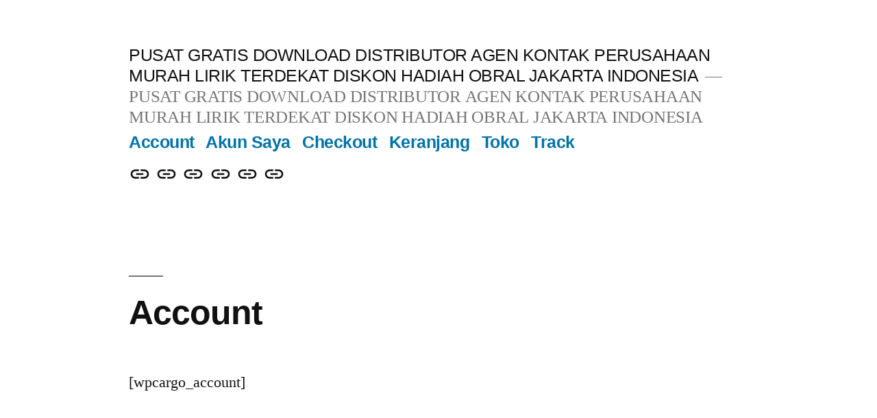

--- FILE ---
content_type: text/css
request_url: https://pusat.in/wp-content/themes/twentynineteen/style.css?ver=2.1
body_size: 26182
content:
@charset "UTF-8";
/*
Theme Name: Twenty Nineteen
Theme URI: https://wordpress.org/themes/twentynineteen/
Author: the WordPress team
Author URI: https://wordpress.org/
Description: Our 2019 default theme is designed to show off the power of the block editor. It features custom styles for all the default blocks, and is built so that what you see in the editor looks like what you'll see on your website. Twenty Nineteen is designed to be adaptable to a wide range of websites, whether you’re running a photo blog, launching a new business, or supporting a non-profit. Featuring ample whitespace and modern sans-serif headlines paired with classic serif body text, it's built to be beautiful on all screen sizes.
Requires at least: 4.9.6
Requires PHP: 5.2.4
Version: 2.1
License: GNU General Public License v2 or later
License URI: http://www.gnu.org/licenses/gpl-2.0.html
Text Domain: twentynineteen
Tags: one-column, flexible-header, accessibility-ready, custom-colors, custom-menu, custom-logo, editor-style, featured-images, footer-widgets, rtl-language-support, sticky-post, threaded-comments, translation-ready, block-patterns

This theme, like WordPress, is licensed under the GPL.
Use it to make something cool, have fun, and share what you've learned with others.

Twenty Nineteen is based on Underscores https://underscores.me/, (C) 2012-2020 Automattic, Inc.
Underscores is distributed under the terms of the GNU GPL v2 or later.

Normalizing styles have been helped along thanks to the fine work of
Nicolas Gallagher and Jonathan Neal https://necolas.github.io/normalize.css/

Bundled block pattern images:
Abstract Background by HD Wallpapers, CC0. https://stocksnap.io/photo/abstract-background-0SRRVNMKBX
Abstract Waves by HD Wallpapers, CC0. https://stocksnap.io/photo/abstract-waves-0KREGLTZQ3
Abstract Bokeh by HD Wallpapers, CC0. https://stocksnap.io/photo/abstract-bokeh-P4KVZBMQ6L
Colorful Bokeh by HD Wallpapers, CC0. https://stocksnap.io/photo/colorful-bokeh-VN4G84GL8H
*/
/*--------------------------------------------------------------
>>> TABLE OF CONTENTS:
----------------------------------------------------------------
# Variables
# Normalize
# Typography
	## Headings
	## Copy
# Elements
	## Lists
	## Tables
# Forms
	## Buttons
	## Fields
# Navigation
	## Links
	## Menus
	## Next & Previous
# Accessibility
# Alignments
# Clearings
# Layout
# Widgets
# Content
	## Archives
	## Posts and pages
	## Comments
# Blocks
# Media
	## Captions
	## Galleries
--------------------------------------------------------------*/
/*
 * Chrome renders extra-wide &nbsp; characters for the Hoefler Text font.
 * This results in a jumping cursor when typing in both the Classic and block
 * editors. The following font-face override fixes the issue by manually inserting
 * a custom font that includes just a Hoefler Text space replacement for that
 * character instead.
 */
@font-face {
  font-family: 'NonBreakingSpaceOverride';
  src: url([data-uri]) format("woff2"), url([data-uri]) format("woff");
}

/* If we add the border using a regular CSS border, it won't look good on non-retina devices,
 * since its edges can look jagged due to lack of antialiasing. In this case, we are several
 * layers of box-shadow to add the border visually, which will render the border smoother. */
/* Calculates maximum width for post content */
/* Nested sub-menu padding: 10 levels deep */
/* Ensure all font family declarations come with non-latin fallbacks */
/* Build our non-latin font styles */
body:lang(ar), button:lang(ar),
input:lang(ar),
select:lang(ar),
optgroup:lang(ar),
textarea:lang(ar), .author-description .author-link:lang(ar),
.comment-metadata:lang(ar),
.comment-reply-link:lang(ar),
.comments-title:lang(ar),
.comment-author .fn:lang(ar),
.discussion-meta-info:lang(ar),
.entry-meta:lang(ar),
.entry-footer:lang(ar),
.main-navigation:lang(ar),
.no-comments:lang(ar),
.not-found .page-title:lang(ar),
.error-404 .page-title:lang(ar),
.post-navigation .post-title:lang(ar),
.page-links:lang(ar),
.page-description:lang(ar),
.pagination .nav-links:lang(ar),
.sticky-post:lang(ar),
.site-title:lang(ar),
.site-info:lang(ar),
#cancel-comment-reply-link:lang(ar),
h1:lang(ar),
h2:lang(ar),
h3:lang(ar),
h4:lang(ar),
h5:lang(ar),
h6:lang(ar), .page-title:lang(ar), blockquote cite:lang(ar), table:lang(ar), .button:lang(ar),
input:lang(ar)[type="button"],
input:lang(ar)[type="reset"],
input:lang(ar)[type="submit"], .comment-navigation .nav-previous:lang(ar),
.comment-navigation .nav-next:lang(ar), .comment-list .pingback .comment-body:lang(ar),
.comment-list .trackback .comment-body:lang(ar), .comment-list .pingback .comment-body .comment-edit-link:lang(ar),
.comment-list .trackback .comment-body .comment-edit-link:lang(ar), .comment-form .comment-notes:lang(ar),
.comment-form label:lang(ar), .widget_archive ul li:lang(ar),
.widget_categories ul li:lang(ar),
.widget_meta ul li:lang(ar),
.widget_nav_menu ul li:lang(ar),
.widget_pages ul li:lang(ar),
.widget_recent_comments ul li:lang(ar),
.widget_recent_entries ul li:lang(ar),
.widget_rss ul li:lang(ar), .widget_tag_cloud .tagcloud:lang(ar), .widget_calendar .calendar_wrap .wp-calendar-nav:lang(ar), .entry .entry-content .wp-block-button .wp-block-button__link:lang(ar), .entry .entry-content .wp-block-archives li > a:lang(ar),
.entry .entry-content .wp-block-categories li > a:lang(ar),
.entry .entry-content .wp-block-latest-posts li > a:lang(ar), .entry .entry-content .wp-block-latest-posts .wp-block-latest-posts__post-date:lang(ar), .entry .entry-content .wp-block-verse:lang(ar), .entry .entry-content .has-drop-cap:lang(ar):not(:focus):first-letter, .entry .entry-content .wp-block-pullquote cite:lang(ar), .entry .entry-content .wp-block-cover-image .wp-block-cover-image-text:lang(ar),
.entry .entry-content .wp-block-cover-image .wp-block-cover-text:lang(ar),
.entry .entry-content .wp-block-cover-image h2:lang(ar),
.entry .entry-content .wp-block-cover .wp-block-cover-image-text:lang(ar),
.entry .entry-content .wp-block-cover .wp-block-cover-text:lang(ar),
.entry .entry-content .wp-block-cover h2:lang(ar), .entry .entry-content .wp-block-audio figcaption:lang(ar),
.entry .entry-content .wp-block-video figcaption:lang(ar),
.entry .entry-content .wp-block-image figcaption:lang(ar),
.entry .entry-content .wp-block-gallery .blocks-gallery-image figcaption:lang(ar),
.entry .entry-content .wp-block-gallery .blocks-gallery-item figcaption:lang(ar), .entry .entry-content .wp-block-file:lang(ar), .entry .entry-content .wp-block-file .wp-block-file__button:lang(ar), .entry .entry-content .wp-block-latest-comments .wp-block-latest-comments__comment-meta:lang(ar), .wp-caption-text:lang(ar), .gallery-caption:lang(ar) {
  font-family: Tahoma, Arial, sans-serif;
}

body:lang(ary), button:lang(ary),
input:lang(ary),
select:lang(ary),
optgroup:lang(ary),
textarea:lang(ary), .author-description .author-link:lang(ary),
.comment-metadata:lang(ary),
.comment-reply-link:lang(ary),
.comments-title:lang(ary),
.comment-author .fn:lang(ary),
.discussion-meta-info:lang(ary),
.entry-meta:lang(ary),
.entry-footer:lang(ary),
.main-navigation:lang(ary),
.no-comments:lang(ary),
.not-found .page-title:lang(ary),
.error-404 .page-title:lang(ary),
.post-navigation .post-title:lang(ary),
.page-links:lang(ary),
.page-description:lang(ary),
.pagination .nav-links:lang(ary),
.sticky-post:lang(ary),
.site-title:lang(ary),
.site-info:lang(ary),
#cancel-comment-reply-link:lang(ary),
h1:lang(ary),
h2:lang(ary),
h3:lang(ary),
h4:lang(ary),
h5:lang(ary),
h6:lang(ary), .page-title:lang(ary), blockquote cite:lang(ary), table:lang(ary), .button:lang(ary),
input:lang(ary)[type="button"],
input:lang(ary)[type="reset"],
input:lang(ary)[type="submit"], .comment-navigation .nav-previous:lang(ary),
.comment-navigation .nav-next:lang(ary), .comment-list .pingback .comment-body:lang(ary),
.comment-list .trackback .comment-body:lang(ary), .comment-list .pingback .comment-body .comment-edit-link:lang(ary),
.comment-list .trackback .comment-body .comment-edit-link:lang(ary), .comment-form .comment-notes:lang(ary),
.comment-form label:lang(ary), .widget_archive ul li:lang(ary),
.widget_categories ul li:lang(ary),
.widget_meta ul li:lang(ary),
.widget_nav_menu ul li:lang(ary),
.widget_pages ul li:lang(ary),
.widget_recent_comments ul li:lang(ary),
.widget_recent_entries ul li:lang(ary),
.widget_rss ul li:lang(ary), .widget_tag_cloud .tagcloud:lang(ary), .widget_calendar .calendar_wrap .wp-calendar-nav:lang(ary), .entry .entry-content .wp-block-button .wp-block-button__link:lang(ary), .entry .entry-content .wp-block-archives li > a:lang(ary),
.entry .entry-content .wp-block-categories li > a:lang(ary),
.entry .entry-content .wp-block-latest-posts li > a:lang(ary), .entry .entry-content .wp-block-latest-posts .wp-block-latest-posts__post-date:lang(ary), .entry .entry-content .wp-block-verse:lang(ary), .entry .entry-content .has-drop-cap:lang(ary):not(:focus):first-letter, .entry .entry-content .wp-block-pullquote cite:lang(ary), .entry .entry-content .wp-block-cover-image .wp-block-cover-image-text:lang(ary),
.entry .entry-content .wp-block-cover-image .wp-block-cover-text:lang(ary),
.entry .entry-content .wp-block-cover-image h2:lang(ary),
.entry .entry-content .wp-block-cover .wp-block-cover-image-text:lang(ary),
.entry .entry-content .wp-block-cover .wp-block-cover-text:lang(ary),
.entry .entry-content .wp-block-cover h2:lang(ary), .entry .entry-content .wp-block-audio figcaption:lang(ary),
.entry .entry-content .wp-block-video figcaption:lang(ary),
.entry .entry-content .wp-block-image figcaption:lang(ary),
.entry .entry-content .wp-block-gallery .blocks-gallery-image figcaption:lang(ary),
.entry .entry-content .wp-block-gallery .blocks-gallery-item figcaption:lang(ary), .entry .entry-content .wp-block-file:lang(ary), .entry .entry-content .wp-block-file .wp-block-file__button:lang(ary), .entry .entry-content .wp-block-latest-comments .wp-block-latest-comments__comment-meta:lang(ary), .wp-caption-text:lang(ary), .gallery-caption:lang(ary) {
  font-family: Tahoma, Arial, sans-serif;
}

body:lang(azb), button:lang(azb),
input:lang(azb),
select:lang(azb),
optgroup:lang(azb),
textarea:lang(azb), .author-description .author-link:lang(azb),
.comment-metadata:lang(azb),
.comment-reply-link:lang(azb),
.comments-title:lang(azb),
.comment-author .fn:lang(azb),
.discussion-meta-info:lang(azb),
.entry-meta:lang(azb),
.entry-footer:lang(azb),
.main-navigation:lang(azb),
.no-comments:lang(azb),
.not-found .page-title:lang(azb),
.error-404 .page-title:lang(azb),
.post-navigation .post-title:lang(azb),
.page-links:lang(azb),
.page-description:lang(azb),
.pagination .nav-links:lang(azb),
.sticky-post:lang(azb),
.site-title:lang(azb),
.site-info:lang(azb),
#cancel-comment-reply-link:lang(azb),
h1:lang(azb),
h2:lang(azb),
h3:lang(azb),
h4:lang(azb),
h5:lang(azb),
h6:lang(azb), .page-title:lang(azb), blockquote cite:lang(azb), table:lang(azb), .button:lang(azb),
input:lang(azb)[type="button"],
input:lang(azb)[type="reset"],
input:lang(azb)[type="submit"], .comment-navigation .nav-previous:lang(azb),
.comment-navigation .nav-next:lang(azb), .comment-list .pingback .comment-body:lang(azb),
.comment-list .trackback .comment-body:lang(azb), .comment-list .pingback .comment-body .comment-edit-link:lang(azb),
.comment-list .trackback .comment-body .comment-edit-link:lang(azb), .comment-form .comment-notes:lang(azb),
.comment-form label:lang(azb), .widget_archive ul li:lang(azb),
.widget_categories ul li:lang(azb),
.widget_meta ul li:lang(azb),
.widget_nav_menu ul li:lang(azb),
.widget_pages ul li:lang(azb),
.widget_recent_comments ul li:lang(azb),
.widget_recent_entries ul li:lang(azb),
.widget_rss ul li:lang(azb), .widget_tag_cloud .tagcloud:lang(azb), .widget_calendar .calendar_wrap .wp-calendar-nav:lang(azb), .entry .entry-content .wp-block-button .wp-block-button__link:lang(azb), .entry .entry-content .wp-block-archives li > a:lang(azb),
.entry .entry-content .wp-block-categories li > a:lang(azb),
.entry .entry-content .wp-block-latest-posts li > a:lang(azb), .entry .entry-content .wp-block-latest-posts .wp-block-latest-posts__post-date:lang(azb), .entry .entry-content .wp-block-verse:lang(azb), .entry .entry-content .has-drop-cap:lang(azb):not(:focus):first-letter, .entry .entry-content .wp-block-pullquote cite:lang(azb), .entry .entry-content .wp-block-cover-image .wp-block-cover-image-text:lang(azb),
.entry .entry-content .wp-block-cover-image .wp-block-cover-text:lang(azb),
.entry .entry-content .wp-block-cover-image h2:lang(azb),
.entry .entry-content .wp-block-cover .wp-block-cover-image-text:lang(azb),
.entry .entry-content .wp-block-cover .wp-block-cover-text:lang(azb),
.entry .entry-content .wp-block-cover h2:lang(azb), .entry .entry-content .wp-block-audio figcaption:lang(azb),
.entry .entry-content .wp-block-video figcaption:lang(azb),
.entry .entry-content .wp-block-image figcaption:lang(azb),
.entry .entry-content .wp-block-gallery .blocks-gallery-image figcaption:lang(azb),
.entry .entry-content .wp-block-gallery .blocks-gallery-item figcaption:lang(azb), .entry .entry-content .wp-block-file:lang(azb), .entry .entry-content .wp-block-file .wp-block-file__button:lang(azb), .entry .entry-content .wp-block-latest-comments .wp-block-latest-comments__comment-meta:lang(azb), .wp-caption-text:lang(azb), .gallery-caption:lang(azb) {
  font-family: Tahoma, Arial, sans-serif;
}

body:lang(ckb), button:lang(ckb),
input:lang(ckb),
select:lang(ckb),
optgroup:lang(ckb),
textarea:lang(ckb), .author-description .author-link:lang(ckb),
.comment-metadata:lang(ckb),
.comment-reply-link:lang(ckb),
.comments-title:lang(ckb),
.comment-author .fn:lang(ckb),
.discussion-meta-info:lang(ckb),
.entry-meta:lang(ckb),
.entry-footer:lang(ckb),
.main-navigation:lang(ckb),
.no-comments:lang(ckb),
.not-found .page-title:lang(ckb),
.error-404 .page-title:lang(ckb),
.post-navigation .post-title:lang(ckb),
.page-links:lang(ckb),
.page-description:lang(ckb),
.pagination .nav-links:lang(ckb),
.sticky-post:lang(ckb),
.site-title:lang(ckb),
.site-info:lang(ckb),
#cancel-comment-reply-link:lang(ckb),
h1:lang(ckb),
h2:lang(ckb),
h3:lang(ckb),
h4:lang(ckb),
h5:lang(ckb),
h6:lang(ckb), .page-title:lang(ckb), blockquote cite:lang(ckb), table:lang(ckb), .button:lang(ckb),
input:lang(ckb)[type="button"],
input:lang(ckb)[type="reset"],
input:lang(ckb)[type="submit"], .comment-navigation .nav-previous:lang(ckb),
.comment-navigation .nav-next:lang(ckb), .comment-list .pingback .comment-body:lang(ckb),
.comment-list .trackback .comment-body:lang(ckb), .comment-list .pingback .comment-body .comment-edit-link:lang(ckb),
.comment-list .trackback .comment-body .comment-edit-link:lang(ckb), .comment-form .comment-notes:lang(ckb),
.comment-form label:lang(ckb), .widget_archive ul li:lang(ckb),
.widget_categories ul li:lang(ckb),
.widget_meta ul li:lang(ckb),
.widget_nav_menu ul li:lang(ckb),
.widget_pages ul li:lang(ckb),
.widget_recent_comments ul li:lang(ckb),
.widget_recent_entries ul li:lang(ckb),
.widget_rss ul li:lang(ckb), .widget_tag_cloud .tagcloud:lang(ckb), .widget_calendar .calendar_wrap .wp-calendar-nav:lang(ckb), .entry .entry-content .wp-block-button .wp-block-button__link:lang(ckb), .entry .entry-content .wp-block-archives li > a:lang(ckb),
.entry .entry-content .wp-block-categories li > a:lang(ckb),
.entry .entry-content .wp-block-latest-posts li > a:lang(ckb), .entry .entry-content .wp-block-latest-posts .wp-block-latest-posts__post-date:lang(ckb), .entry .entry-content .wp-block-verse:lang(ckb), .entry .entry-content .has-drop-cap:lang(ckb):not(:focus):first-letter, .entry .entry-content .wp-block-pullquote cite:lang(ckb), .entry .entry-content .wp-block-cover-image .wp-block-cover-image-text:lang(ckb),
.entry .entry-content .wp-block-cover-image .wp-block-cover-text:lang(ckb),
.entry .entry-content .wp-block-cover-image h2:lang(ckb),
.entry .entry-content .wp-block-cover .wp-block-cover-image-text:lang(ckb),
.entry .entry-content .wp-block-cover .wp-block-cover-text:lang(ckb),
.entry .entry-content .wp-block-cover h2:lang(ckb), .entry .entry-content .wp-block-audio figcaption:lang(ckb),
.entry .entry-content .wp-block-video figcaption:lang(ckb),
.entry .entry-content .wp-block-image figcaption:lang(ckb),
.entry .entry-content .wp-block-gallery .blocks-gallery-image figcaption:lang(ckb),
.entry .entry-content .wp-block-gallery .blocks-gallery-item figcaption:lang(ckb), .entry .entry-content .wp-block-file:lang(ckb), .entry .entry-content .wp-block-file .wp-block-file__button:lang(ckb), .entry .entry-content .wp-block-latest-comments .wp-block-latest-comments__comment-meta:lang(ckb), .wp-caption-text:lang(ckb), .gallery-caption:lang(ckb) {
  font-family: Tahoma, Arial, sans-serif;
}

body:lang(fa-IR), button:lang(fa-IR),
input:lang(fa-IR),
select:lang(fa-IR),
optgroup:lang(fa-IR),
textarea:lang(fa-IR), .author-description .author-link:lang(fa-IR),
.comment-metadata:lang(fa-IR),
.comment-reply-link:lang(fa-IR),
.comments-title:lang(fa-IR),
.comment-author .fn:lang(fa-IR),
.discussion-meta-info:lang(fa-IR),
.entry-meta:lang(fa-IR),
.entry-footer:lang(fa-IR),
.main-navigation:lang(fa-IR),
.no-comments:lang(fa-IR),
.not-found .page-title:lang(fa-IR),
.error-404 .page-title:lang(fa-IR),
.post-navigation .post-title:lang(fa-IR),
.page-links:lang(fa-IR),
.page-description:lang(fa-IR),
.pagination .nav-links:lang(fa-IR),
.sticky-post:lang(fa-IR),
.site-title:lang(fa-IR),
.site-info:lang(fa-IR),
#cancel-comment-reply-link:lang(fa-IR),
h1:lang(fa-IR),
h2:lang(fa-IR),
h3:lang(fa-IR),
h4:lang(fa-IR),
h5:lang(fa-IR),
h6:lang(fa-IR), .page-title:lang(fa-IR), blockquote cite:lang(fa-IR), table:lang(fa-IR), .button:lang(fa-IR),
input:lang(fa-IR)[type="button"],
input:lang(fa-IR)[type="reset"],
input:lang(fa-IR)[type="submit"], .comment-navigation .nav-previous:lang(fa-IR),
.comment-navigation .nav-next:lang(fa-IR), .comment-list .pingback .comment-body:lang(fa-IR),
.comment-list .trackback .comment-body:lang(fa-IR), .comment-list .pingback .comment-body .comment-edit-link:lang(fa-IR),
.comment-list .trackback .comment-body .comment-edit-link:lang(fa-IR), .comment-form .comment-notes:lang(fa-IR),
.comment-form label:lang(fa-IR), .widget_archive ul li:lang(fa-IR),
.widget_categories ul li:lang(fa-IR),
.widget_meta ul li:lang(fa-IR),
.widget_nav_menu ul li:lang(fa-IR),
.widget_pages ul li:lang(fa-IR),
.widget_recent_comments ul li:lang(fa-IR),
.widget_recent_entries ul li:lang(fa-IR),
.widget_rss ul li:lang(fa-IR), .widget_tag_cloud .tagcloud:lang(fa-IR), .widget_calendar .calendar_wrap .wp-calendar-nav:lang(fa-IR), .entry .entry-content .wp-block-button .wp-block-button__link:lang(fa-IR), .entry .entry-content .wp-block-archives li > a:lang(fa-IR),
.entry .entry-content .wp-block-categories li > a:lang(fa-IR),
.entry .entry-content .wp-block-latest-posts li > a:lang(fa-IR), .entry .entry-content .wp-block-latest-posts .wp-block-latest-posts__post-date:lang(fa-IR), .entry .entry-content .wp-block-verse:lang(fa-IR), .entry .entry-content .has-drop-cap:lang(fa-IR):not(:focus):first-letter, .entry .entry-content .wp-block-pullquote cite:lang(fa-IR), .entry .entry-content .wp-block-cover-image .wp-block-cover-image-text:lang(fa-IR),
.entry .entry-content .wp-block-cover-image .wp-block-cover-text:lang(fa-IR),
.entry .entry-content .wp-block-cover-image h2:lang(fa-IR),
.entry .entry-content .wp-block-cover .wp-block-cover-image-text:lang(fa-IR),
.entry .entry-content .wp-block-cover .wp-block-cover-text:lang(fa-IR),
.entry .entry-content .wp-block-cover h2:lang(fa-IR), .entry .entry-content .wp-block-audio figcaption:lang(fa-IR),
.entry .entry-content .wp-block-video figcaption:lang(fa-IR),
.entry .entry-content .wp-block-image figcaption:lang(fa-IR),
.entry .entry-content .wp-block-gallery .blocks-gallery-image figcaption:lang(fa-IR),
.entry .entry-content .wp-block-gallery .blocks-gallery-item figcaption:lang(fa-IR), .entry .entry-content .wp-block-file:lang(fa-IR), .entry .entry-content .wp-block-file .wp-block-file__button:lang(fa-IR), .entry .entry-content .wp-block-latest-comments .wp-block-latest-comments__comment-meta:lang(fa-IR), .wp-caption-text:lang(fa-IR), .gallery-caption:lang(fa-IR) {
  font-family: Tahoma, Arial, sans-serif;
}

body:lang(haz), button:lang(haz),
input:lang(haz),
select:lang(haz),
optgroup:lang(haz),
textarea:lang(haz), .author-description .author-link:lang(haz),
.comment-metadata:lang(haz),
.comment-reply-link:lang(haz),
.comments-title:lang(haz),
.comment-author .fn:lang(haz),
.discussion-meta-info:lang(haz),
.entry-meta:lang(haz),
.entry-footer:lang(haz),
.main-navigation:lang(haz),
.no-comments:lang(haz),
.not-found .page-title:lang(haz),
.error-404 .page-title:lang(haz),
.post-navigation .post-title:lang(haz),
.page-links:lang(haz),
.page-description:lang(haz),
.pagination .nav-links:lang(haz),
.sticky-post:lang(haz),
.site-title:lang(haz),
.site-info:lang(haz),
#cancel-comment-reply-link:lang(haz),
h1:lang(haz),
h2:lang(haz),
h3:lang(haz),
h4:lang(haz),
h5:lang(haz),
h6:lang(haz), .page-title:lang(haz), blockquote cite:lang(haz), table:lang(haz), .button:lang(haz),
input:lang(haz)[type="button"],
input:lang(haz)[type="reset"],
input:lang(haz)[type="submit"], .comment-navigation .nav-previous:lang(haz),
.comment-navigation .nav-next:lang(haz), .comment-list .pingback .comment-body:lang(haz),
.comment-list .trackback .comment-body:lang(haz), .comment-list .pingback .comment-body .comment-edit-link:lang(haz),
.comment-list .trackback .comment-body .comment-edit-link:lang(haz), .comment-form .comment-notes:lang(haz),
.comment-form label:lang(haz), .widget_archive ul li:lang(haz),
.widget_categories ul li:lang(haz),
.widget_meta ul li:lang(haz),
.widget_nav_menu ul li:lang(haz),
.widget_pages ul li:lang(haz),
.widget_recent_comments ul li:lang(haz),
.widget_recent_entries ul li:lang(haz),
.widget_rss ul li:lang(haz), .widget_tag_cloud .tagcloud:lang(haz), .widget_calendar .calendar_wrap .wp-calendar-nav:lang(haz), .entry .entry-content .wp-block-button .wp-block-button__link:lang(haz), .entry .entry-content .wp-block-archives li > a:lang(haz),
.entry .entry-content .wp-block-categories li > a:lang(haz),
.entry .entry-content .wp-block-latest-posts li > a:lang(haz), .entry .entry-content .wp-block-latest-posts .wp-block-latest-posts__post-date:lang(haz), .entry .entry-content .wp-block-verse:lang(haz), .entry .entry-content .has-drop-cap:lang(haz):not(:focus):first-letter, .entry .entry-content .wp-block-pullquote cite:lang(haz), .entry .entry-content .wp-block-cover-image .wp-block-cover-image-text:lang(haz),
.entry .entry-content .wp-block-cover-image .wp-block-cover-text:lang(haz),
.entry .entry-content .wp-block-cover-image h2:lang(haz),
.entry .entry-content .wp-block-cover .wp-block-cover-image-text:lang(haz),
.entry .entry-content .wp-block-cover .wp-block-cover-text:lang(haz),
.entry .entry-content .wp-block-cover h2:lang(haz), .entry .entry-content .wp-block-audio figcaption:lang(haz),
.entry .entry-content .wp-block-video figcaption:lang(haz),
.entry .entry-content .wp-block-image figcaption:lang(haz),
.entry .entry-content .wp-block-gallery .blocks-gallery-image figcaption:lang(haz),
.entry .entry-content .wp-block-gallery .blocks-gallery-item figcaption:lang(haz), .entry .entry-content .wp-block-file:lang(haz), .entry .entry-content .wp-block-file .wp-block-file__button:lang(haz), .entry .entry-content .wp-block-latest-comments .wp-block-latest-comments__comment-meta:lang(haz), .wp-caption-text:lang(haz), .gallery-caption:lang(haz) {
  font-family: Tahoma, Arial, sans-serif;
}

body:lang(ps), button:lang(ps),
input:lang(ps),
select:lang(ps),
optgroup:lang(ps),
textarea:lang(ps), .author-description .author-link:lang(ps),
.comment-metadata:lang(ps),
.comment-reply-link:lang(ps),
.comments-title:lang(ps),
.comment-author .fn:lang(ps),
.discussion-meta-info:lang(ps),
.entry-meta:lang(ps),
.entry-footer:lang(ps),
.main-navigation:lang(ps),
.no-comments:lang(ps),
.not-found .page-title:lang(ps),
.error-404 .page-title:lang(ps),
.post-navigation .post-title:lang(ps),
.page-links:lang(ps),
.page-description:lang(ps),
.pagination .nav-links:lang(ps),
.sticky-post:lang(ps),
.site-title:lang(ps),
.site-info:lang(ps),
#cancel-comment-reply-link:lang(ps),
h1:lang(ps),
h2:lang(ps),
h3:lang(ps),
h4:lang(ps),
h5:lang(ps),
h6:lang(ps), .page-title:lang(ps), blockquote cite:lang(ps), table:lang(ps), .button:lang(ps),
input:lang(ps)[type="button"],
input:lang(ps)[type="reset"],
input:lang(ps)[type="submit"], .comment-navigation .nav-previous:lang(ps),
.comment-navigation .nav-next:lang(ps), .comment-list .pingback .comment-body:lang(ps),
.comment-list .trackback .comment-body:lang(ps), .comment-list .pingback .comment-body .comment-edit-link:lang(ps),
.comment-list .trackback .comment-body .comment-edit-link:lang(ps), .comment-form .comment-notes:lang(ps),
.comment-form label:lang(ps), .widget_archive ul li:lang(ps),
.widget_categories ul li:lang(ps),
.widget_meta ul li:lang(ps),
.widget_nav_menu ul li:lang(ps),
.widget_pages ul li:lang(ps),
.widget_recent_comments ul li:lang(ps),
.widget_recent_entries ul li:lang(ps),
.widget_rss ul li:lang(ps), .widget_tag_cloud .tagcloud:lang(ps), .widget_calendar .calendar_wrap .wp-calendar-nav:lang(ps), .entry .entry-content .wp-block-button .wp-block-button__link:lang(ps), .entry .entry-content .wp-block-archives li > a:lang(ps),
.entry .entry-content .wp-block-categories li > a:lang(ps),
.entry .entry-content .wp-block-latest-posts li > a:lang(ps), .entry .entry-content .wp-block-latest-posts .wp-block-latest-posts__post-date:lang(ps), .entry .entry-content .wp-block-verse:lang(ps), .entry .entry-content .has-drop-cap:lang(ps):not(:focus):first-letter, .entry .entry-content .wp-block-pullquote cite:lang(ps), .entry .entry-content .wp-block-cover-image .wp-block-cover-image-text:lang(ps),
.entry .entry-content .wp-block-cover-image .wp-block-cover-text:lang(ps),
.entry .entry-content .wp-block-cover-image h2:lang(ps),
.entry .entry-content .wp-block-cover .wp-block-cover-image-text:lang(ps),
.entry .entry-content .wp-block-cover .wp-block-cover-text:lang(ps),
.entry .entry-content .wp-block-cover h2:lang(ps), .entry .entry-content .wp-block-audio figcaption:lang(ps),
.entry .entry-content .wp-block-video figcaption:lang(ps),
.entry .entry-content .wp-block-image figcaption:lang(ps),
.entry .entry-content .wp-block-gallery .blocks-gallery-image figcaption:lang(ps),
.entry .entry-content .wp-block-gallery .blocks-gallery-item figcaption:lang(ps), .entry .entry-content .wp-block-file:lang(ps), .entry .entry-content .wp-block-file .wp-block-file__button:lang(ps), .entry .entry-content .wp-block-latest-comments .wp-block-latest-comments__comment-meta:lang(ps), .wp-caption-text:lang(ps), .gallery-caption:lang(ps) {
  font-family: Tahoma, Arial, sans-serif;
}

body:lang(be), button:lang(be),
input:lang(be),
select:lang(be),
optgroup:lang(be),
textarea:lang(be), .author-description .author-link:lang(be),
.comment-metadata:lang(be),
.comment-reply-link:lang(be),
.comments-title:lang(be),
.comment-author .fn:lang(be),
.discussion-meta-info:lang(be),
.entry-meta:lang(be),
.entry-footer:lang(be),
.main-navigation:lang(be),
.no-comments:lang(be),
.not-found .page-title:lang(be),
.error-404 .page-title:lang(be),
.post-navigation .post-title:lang(be),
.page-links:lang(be),
.page-description:lang(be),
.pagination .nav-links:lang(be),
.sticky-post:lang(be),
.site-title:lang(be),
.site-info:lang(be),
#cancel-comment-reply-link:lang(be),
h1:lang(be),
h2:lang(be),
h3:lang(be),
h4:lang(be),
h5:lang(be),
h6:lang(be), .page-title:lang(be), blockquote cite:lang(be), table:lang(be), .button:lang(be),
input:lang(be)[type="button"],
input:lang(be)[type="reset"],
input:lang(be)[type="submit"], .comment-navigation .nav-previous:lang(be),
.comment-navigation .nav-next:lang(be), .comment-list .pingback .comment-body:lang(be),
.comment-list .trackback .comment-body:lang(be), .comment-list .pingback .comment-body .comment-edit-link:lang(be),
.comment-list .trackback .comment-body .comment-edit-link:lang(be), .comment-form .comment-notes:lang(be),
.comment-form label:lang(be), .widget_archive ul li:lang(be),
.widget_categories ul li:lang(be),
.widget_meta ul li:lang(be),
.widget_nav_menu ul li:lang(be),
.widget_pages ul li:lang(be),
.widget_recent_comments ul li:lang(be),
.widget_recent_entries ul li:lang(be),
.widget_rss ul li:lang(be), .widget_tag_cloud .tagcloud:lang(be), .widget_calendar .calendar_wrap .wp-calendar-nav:lang(be), .entry .entry-content .wp-block-button .wp-block-button__link:lang(be), .entry .entry-content .wp-block-archives li > a:lang(be),
.entry .entry-content .wp-block-categories li > a:lang(be),
.entry .entry-content .wp-block-latest-posts li > a:lang(be), .entry .entry-content .wp-block-latest-posts .wp-block-latest-posts__post-date:lang(be), .entry .entry-content .wp-block-verse:lang(be), .entry .entry-content .has-drop-cap:lang(be):not(:focus):first-letter, .entry .entry-content .wp-block-pullquote cite:lang(be), .entry .entry-content .wp-block-cover-image .wp-block-cover-image-text:lang(be),
.entry .entry-content .wp-block-cover-image .wp-block-cover-text:lang(be),
.entry .entry-content .wp-block-cover-image h2:lang(be),
.entry .entry-content .wp-block-cover .wp-block-cover-image-text:lang(be),
.entry .entry-content .wp-block-cover .wp-block-cover-text:lang(be),
.entry .entry-content .wp-block-cover h2:lang(be), .entry .entry-content .wp-block-audio figcaption:lang(be),
.entry .entry-content .wp-block-video figcaption:lang(be),
.entry .entry-content .wp-block-image figcaption:lang(be),
.entry .entry-content .wp-block-gallery .blocks-gallery-image figcaption:lang(be),
.entry .entry-content .wp-block-gallery .blocks-gallery-item figcaption:lang(be), .entry .entry-content .wp-block-file:lang(be), .entry .entry-content .wp-block-file .wp-block-file__button:lang(be), .entry .entry-content .wp-block-latest-comments .wp-block-latest-comments__comment-meta:lang(be), .wp-caption-text:lang(be), .gallery-caption:lang(be) {
  font-family: "Helvetica Neue", Helvetica, "Segoe UI", Arial, sans-serif;
}

body:lang(bg-BG), button:lang(bg-BG),
input:lang(bg-BG),
select:lang(bg-BG),
optgroup:lang(bg-BG),
textarea:lang(bg-BG), .author-description .author-link:lang(bg-BG),
.comment-metadata:lang(bg-BG),
.comment-reply-link:lang(bg-BG),
.comments-title:lang(bg-BG),
.comment-author .fn:lang(bg-BG),
.discussion-meta-info:lang(bg-BG),
.entry-meta:lang(bg-BG),
.entry-footer:lang(bg-BG),
.main-navigation:lang(bg-BG),
.no-comments:lang(bg-BG),
.not-found .page-title:lang(bg-BG),
.error-404 .page-title:lang(bg-BG),
.post-navigation .post-title:lang(bg-BG),
.page-links:lang(bg-BG),
.page-description:lang(bg-BG),
.pagination .nav-links:lang(bg-BG),
.sticky-post:lang(bg-BG),
.site-title:lang(bg-BG),
.site-info:lang(bg-BG),
#cancel-comment-reply-link:lang(bg-BG),
h1:lang(bg-BG),
h2:lang(bg-BG),
h3:lang(bg-BG),
h4:lang(bg-BG),
h5:lang(bg-BG),
h6:lang(bg-BG), .page-title:lang(bg-BG), blockquote cite:lang(bg-BG), table:lang(bg-BG), .button:lang(bg-BG),
input:lang(bg-BG)[type="button"],
input:lang(bg-BG)[type="reset"],
input:lang(bg-BG)[type="submit"], .comment-navigation .nav-previous:lang(bg-BG),
.comment-navigation .nav-next:lang(bg-BG), .comment-list .pingback .comment-body:lang(bg-BG),
.comment-list .trackback .comment-body:lang(bg-BG), .comment-list .pingback .comment-body .comment-edit-link:lang(bg-BG),
.comment-list .trackback .comment-body .comment-edit-link:lang(bg-BG), .comment-form .comment-notes:lang(bg-BG),
.comment-form label:lang(bg-BG), .widget_archive ul li:lang(bg-BG),
.widget_categories ul li:lang(bg-BG),
.widget_meta ul li:lang(bg-BG),
.widget_nav_menu ul li:lang(bg-BG),
.widget_pages ul li:lang(bg-BG),
.widget_recent_comments ul li:lang(bg-BG),
.widget_recent_entries ul li:lang(bg-BG),
.widget_rss ul li:lang(bg-BG), .widget_tag_cloud .tagcloud:lang(bg-BG), .widget_calendar .calendar_wrap .wp-calendar-nav:lang(bg-BG), .entry .entry-content .wp-block-button .wp-block-button__link:lang(bg-BG), .entry .entry-content .wp-block-archives li > a:lang(bg-BG),
.entry .entry-content .wp-block-categories li > a:lang(bg-BG),
.entry .entry-content .wp-block-latest-posts li > a:lang(bg-BG), .entry .entry-content .wp-block-latest-posts .wp-block-latest-posts__post-date:lang(bg-BG), .entry .entry-content .wp-block-verse:lang(bg-BG), .entry .entry-content .has-drop-cap:lang(bg-BG):not(:focus):first-letter, .entry .entry-content .wp-block-pullquote cite:lang(bg-BG), .entry .entry-content .wp-block-cover-image .wp-block-cover-image-text:lang(bg-BG),
.entry .entry-content .wp-block-cover-image .wp-block-cover-text:lang(bg-BG),
.entry .entry-content .wp-block-cover-image h2:lang(bg-BG),
.entry .entry-content .wp-block-cover .wp-block-cover-image-text:lang(bg-BG),
.entry .entry-content .wp-block-cover .wp-block-cover-text:lang(bg-BG),
.entry .entry-content .wp-block-cover h2:lang(bg-BG), .entry .entry-content .wp-block-audio figcaption:lang(bg-BG),
.entry .entry-content .wp-block-video figcaption:lang(bg-BG),
.entry .entry-content .wp-block-image figcaption:lang(bg-BG),
.entry .entry-content .wp-block-gallery .blocks-gallery-image figcaption:lang(bg-BG),
.entry .entry-content .wp-block-gallery .blocks-gallery-item figcaption:lang(bg-BG), .entry .entry-content .wp-block-file:lang(bg-BG), .entry .entry-content .wp-block-file .wp-block-file__button:lang(bg-BG), .entry .entry-content .wp-block-latest-comments .wp-block-latest-comments__comment-meta:lang(bg-BG), .wp-caption-text:lang(bg-BG), .gallery-caption:lang(bg-BG) {
  font-family: "Helvetica Neue", Helvetica, "Segoe UI", Arial, sans-serif;
}

body:lang(kk), button:lang(kk),
input:lang(kk),
select:lang(kk),
optgroup:lang(kk),
textarea:lang(kk), .author-description .author-link:lang(kk),
.comment-metadata:lang(kk),
.comment-reply-link:lang(kk),
.comments-title:lang(kk),
.comment-author .fn:lang(kk),
.discussion-meta-info:lang(kk),
.entry-meta:lang(kk),
.entry-footer:lang(kk),
.main-navigation:lang(kk),
.no-comments:lang(kk),
.not-found .page-title:lang(kk),
.error-404 .page-title:lang(kk),
.post-navigation .post-title:lang(kk),
.page-links:lang(kk),
.page-description:lang(kk),
.pagination .nav-links:lang(kk),
.sticky-post:lang(kk),
.site-title:lang(kk),
.site-info:lang(kk),
#cancel-comment-reply-link:lang(kk),
h1:lang(kk),
h2:lang(kk),
h3:lang(kk),
h4:lang(kk),
h5:lang(kk),
h6:lang(kk), .page-title:lang(kk), blockquote cite:lang(kk), table:lang(kk), .button:lang(kk),
input:lang(kk)[type="button"],
input:lang(kk)[type="reset"],
input:lang(kk)[type="submit"], .comment-navigation .nav-previous:lang(kk),
.comment-navigation .nav-next:lang(kk), .comment-list .pingback .comment-body:lang(kk),
.comment-list .trackback .comment-body:lang(kk), .comment-list .pingback .comment-body .comment-edit-link:lang(kk),
.comment-list .trackback .comment-body .comment-edit-link:lang(kk), .comment-form .comment-notes:lang(kk),
.comment-form label:lang(kk), .widget_archive ul li:lang(kk),
.widget_categories ul li:lang(kk),
.widget_meta ul li:lang(kk),
.widget_nav_menu ul li:lang(kk),
.widget_pages ul li:lang(kk),
.widget_recent_comments ul li:lang(kk),
.widget_recent_entries ul li:lang(kk),
.widget_rss ul li:lang(kk), .widget_tag_cloud .tagcloud:lang(kk), .widget_calendar .calendar_wrap .wp-calendar-nav:lang(kk), .entry .entry-content .wp-block-button .wp-block-button__link:lang(kk), .entry .entry-content .wp-block-archives li > a:lang(kk),
.entry .entry-content .wp-block-categories li > a:lang(kk),
.entry .entry-content .wp-block-latest-posts li > a:lang(kk), .entry .entry-content .wp-block-latest-posts .wp-block-latest-posts__post-date:lang(kk), .entry .entry-content .wp-block-verse:lang(kk), .entry .entry-content .has-drop-cap:lang(kk):not(:focus):first-letter, .entry .entry-content .wp-block-pullquote cite:lang(kk), .entry .entry-content .wp-block-cover-image .wp-block-cover-image-text:lang(kk),
.entry .entry-content .wp-block-cover-image .wp-block-cover-text:lang(kk),
.entry .entry-content .wp-block-cover-image h2:lang(kk),
.entry .entry-content .wp-block-cover .wp-block-cover-image-text:lang(kk),
.entry .entry-content .wp-block-cover .wp-block-cover-text:lang(kk),
.entry .entry-content .wp-block-cover h2:lang(kk), .entry .entry-content .wp-block-audio figcaption:lang(kk),
.entry .entry-content .wp-block-video figcaption:lang(kk),
.entry .entry-content .wp-block-image figcaption:lang(kk),
.entry .entry-content .wp-block-gallery .blocks-gallery-image figcaption:lang(kk),
.entry .entry-content .wp-block-gallery .blocks-gallery-item figcaption:lang(kk), .entry .entry-content .wp-block-file:lang(kk), .entry .entry-content .wp-block-file .wp-block-file__button:lang(kk), .entry .entry-content .wp-block-latest-comments .wp-block-latest-comments__comment-meta:lang(kk), .wp-caption-text:lang(kk), .gallery-caption:lang(kk) {
  font-family: "Helvetica Neue", Helvetica, "Segoe UI", Arial, sans-serif;
}

body:lang(mk-MK), button:lang(mk-MK),
input:lang(mk-MK),
select:lang(mk-MK),
optgroup:lang(mk-MK),
textarea:lang(mk-MK), .author-description .author-link:lang(mk-MK),
.comment-metadata:lang(mk-MK),
.comment-reply-link:lang(mk-MK),
.comments-title:lang(mk-MK),
.comment-author .fn:lang(mk-MK),
.discussion-meta-info:lang(mk-MK),
.entry-meta:lang(mk-MK),
.entry-footer:lang(mk-MK),
.main-navigation:lang(mk-MK),
.no-comments:lang(mk-MK),
.not-found .page-title:lang(mk-MK),
.error-404 .page-title:lang(mk-MK),
.post-navigation .post-title:lang(mk-MK),
.page-links:lang(mk-MK),
.page-description:lang(mk-MK),
.pagination .nav-links:lang(mk-MK),
.sticky-post:lang(mk-MK),
.site-title:lang(mk-MK),
.site-info:lang(mk-MK),
#cancel-comment-reply-link:lang(mk-MK),
h1:lang(mk-MK),
h2:lang(mk-MK),
h3:lang(mk-MK),
h4:lang(mk-MK),
h5:lang(mk-MK),
h6:lang(mk-MK), .page-title:lang(mk-MK), blockquote cite:lang(mk-MK), table:lang(mk-MK), .button:lang(mk-MK),
input:lang(mk-MK)[type="button"],
input:lang(mk-MK)[type="reset"],
input:lang(mk-MK)[type="submit"], .comment-navigation .nav-previous:lang(mk-MK),
.comment-navigation .nav-next:lang(mk-MK), .comment-list .pingback .comment-body:lang(mk-MK),
.comment-list .trackback .comment-body:lang(mk-MK), .comment-list .pingback .comment-body .comment-edit-link:lang(mk-MK),
.comment-list .trackback .comment-body .comment-edit-link:lang(mk-MK), .comment-form .comment-notes:lang(mk-MK),
.comment-form label:lang(mk-MK), .widget_archive ul li:lang(mk-MK),
.widget_categories ul li:lang(mk-MK),
.widget_meta ul li:lang(mk-MK),
.widget_nav_menu ul li:lang(mk-MK),
.widget_pages ul li:lang(mk-MK),
.widget_recent_comments ul li:lang(mk-MK),
.widget_recent_entries ul li:lang(mk-MK),
.widget_rss ul li:lang(mk-MK), .widget_tag_cloud .tagcloud:lang(mk-MK), .widget_calendar .calendar_wrap .wp-calendar-nav:lang(mk-MK), .entry .entry-content .wp-block-button .wp-block-button__link:lang(mk-MK), .entry .entry-content .wp-block-archives li > a:lang(mk-MK),
.entry .entry-content .wp-block-categories li > a:lang(mk-MK),
.entry .entry-content .wp-block-latest-posts li > a:lang(mk-MK), .entry .entry-content .wp-block-latest-posts .wp-block-latest-posts__post-date:lang(mk-MK), .entry .entry-content .wp-block-verse:lang(mk-MK), .entry .entry-content .has-drop-cap:lang(mk-MK):not(:focus):first-letter, .entry .entry-content .wp-block-pullquote cite:lang(mk-MK), .entry .entry-content .wp-block-cover-image .wp-block-cover-image-text:lang(mk-MK),
.entry .entry-content .wp-block-cover-image .wp-block-cover-text:lang(mk-MK),
.entry .entry-content .wp-block-cover-image h2:lang(mk-MK),
.entry .entry-content .wp-block-cover .wp-block-cover-image-text:lang(mk-MK),
.entry .entry-content .wp-block-cover .wp-block-cover-text:lang(mk-MK),
.entry .entry-content .wp-block-cover h2:lang(mk-MK), .entry .entry-content .wp-block-audio figcaption:lang(mk-MK),
.entry .entry-content .wp-block-video figcaption:lang(mk-MK),
.entry .entry-content .wp-block-image figcaption:lang(mk-MK),
.entry .entry-content .wp-block-gallery .blocks-gallery-image figcaption:lang(mk-MK),
.entry .entry-content .wp-block-gallery .blocks-gallery-item figcaption:lang(mk-MK), .entry .entry-content .wp-block-file:lang(mk-MK), .entry .entry-content .wp-block-file .wp-block-file__button:lang(mk-MK), .entry .entry-content .wp-block-latest-comments .wp-block-latest-comments__comment-meta:lang(mk-MK), .wp-caption-text:lang(mk-MK), .gallery-caption:lang(mk-MK) {
  font-family: "Helvetica Neue", Helvetica, "Segoe UI", Arial, sans-serif;
}

body:lang(mn), button:lang(mn),
input:lang(mn),
select:lang(mn),
optgroup:lang(mn),
textarea:lang(mn), .author-description .author-link:lang(mn),
.comment-metadata:lang(mn),
.comment-reply-link:lang(mn),
.comments-title:lang(mn),
.comment-author .fn:lang(mn),
.discussion-meta-info:lang(mn),
.entry-meta:lang(mn),
.entry-footer:lang(mn),
.main-navigation:lang(mn),
.no-comments:lang(mn),
.not-found .page-title:lang(mn),
.error-404 .page-title:lang(mn),
.post-navigation .post-title:lang(mn),
.page-links:lang(mn),
.page-description:lang(mn),
.pagination .nav-links:lang(mn),
.sticky-post:lang(mn),
.site-title:lang(mn),
.site-info:lang(mn),
#cancel-comment-reply-link:lang(mn),
h1:lang(mn),
h2:lang(mn),
h3:lang(mn),
h4:lang(mn),
h5:lang(mn),
h6:lang(mn), .page-title:lang(mn), blockquote cite:lang(mn), table:lang(mn), .button:lang(mn),
input:lang(mn)[type="button"],
input:lang(mn)[type="reset"],
input:lang(mn)[type="submit"], .comment-navigation .nav-previous:lang(mn),
.comment-navigation .nav-next:lang(mn), .comment-list .pingback .comment-body:lang(mn),
.comment-list .trackback .comment-body:lang(mn), .comment-list .pingback .comment-body .comment-edit-link:lang(mn),
.comment-list .trackback .comment-body .comment-edit-link:lang(mn), .comment-form .comment-notes:lang(mn),
.comment-form label:lang(mn), .widget_archive ul li:lang(mn),
.widget_categories ul li:lang(mn),
.widget_meta ul li:lang(mn),
.widget_nav_menu ul li:lang(mn),
.widget_pages ul li:lang(mn),
.widget_recent_comments ul li:lang(mn),
.widget_recent_entries ul li:lang(mn),
.widget_rss ul li:lang(mn), .widget_tag_cloud .tagcloud:lang(mn), .widget_calendar .calendar_wrap .wp-calendar-nav:lang(mn), .entry .entry-content .wp-block-button .wp-block-button__link:lang(mn), .entry .entry-content .wp-block-archives li > a:lang(mn),
.entry .entry-content .wp-block-categories li > a:lang(mn),
.entry .entry-content .wp-block-latest-posts li > a:lang(mn), .entry .entry-content .wp-block-latest-posts .wp-block-latest-posts__post-date:lang(mn), .entry .entry-content .wp-block-verse:lang(mn), .entry .entry-content .has-drop-cap:lang(mn):not(:focus):first-letter, .entry .entry-content .wp-block-pullquote cite:lang(mn), .entry .entry-content .wp-block-cover-image .wp-block-cover-image-text:lang(mn),
.entry .entry-content .wp-block-cover-image .wp-block-cover-text:lang(mn),
.entry .entry-content .wp-block-cover-image h2:lang(mn),
.entry .entry-content .wp-block-cover .wp-block-cover-image-text:lang(mn),
.entry .entry-content .wp-block-cover .wp-block-cover-text:lang(mn),
.entry .entry-content .wp-block-cover h2:lang(mn), .entry .entry-content .wp-block-audio figcaption:lang(mn),
.entry .entry-content .wp-block-video figcaption:lang(mn),
.entry .entry-content .wp-block-image figcaption:lang(mn),
.entry .entry-content .wp-block-gallery .blocks-gallery-image figcaption:lang(mn),
.entry .entry-content .wp-block-gallery .blocks-gallery-item figcaption:lang(mn), .entry .entry-content .wp-block-file:lang(mn), .entry .entry-content .wp-block-file .wp-block-file__button:lang(mn), .entry .entry-content .wp-block-latest-comments .wp-block-latest-comments__comment-meta:lang(mn), .wp-caption-text:lang(mn), .gallery-caption:lang(mn) {
  font-family: "Helvetica Neue", Helvetica, "Segoe UI", Arial, sans-serif;
}

body:lang(ru-RU), button:lang(ru-RU),
input:lang(ru-RU),
select:lang(ru-RU),
optgroup:lang(ru-RU),
textarea:lang(ru-RU), .author-description .author-link:lang(ru-RU),
.comment-metadata:lang(ru-RU),
.comment-reply-link:lang(ru-RU),
.comments-title:lang(ru-RU),
.comment-author .fn:lang(ru-RU),
.discussion-meta-info:lang(ru-RU),
.entry-meta:lang(ru-RU),
.entry-footer:lang(ru-RU),
.main-navigation:lang(ru-RU),
.no-comments:lang(ru-RU),
.not-found .page-title:lang(ru-RU),
.error-404 .page-title:lang(ru-RU),
.post-navigation .post-title:lang(ru-RU),
.page-links:lang(ru-RU),
.page-description:lang(ru-RU),
.pagination .nav-links:lang(ru-RU),
.sticky-post:lang(ru-RU),
.site-title:lang(ru-RU),
.site-info:lang(ru-RU),
#cancel-comment-reply-link:lang(ru-RU),
h1:lang(ru-RU),
h2:lang(ru-RU),
h3:lang(ru-RU),
h4:lang(ru-RU),
h5:lang(ru-RU),
h6:lang(ru-RU), .page-title:lang(ru-RU), blockquote cite:lang(ru-RU), table:lang(ru-RU), .button:lang(ru-RU),
input:lang(ru-RU)[type="button"],
input:lang(ru-RU)[type="reset"],
input:lang(ru-RU)[type="submit"], .comment-navigation .nav-previous:lang(ru-RU),
.comment-navigation .nav-next:lang(ru-RU), .comment-list .pingback .comment-body:lang(ru-RU),
.comment-list .trackback .comment-body:lang(ru-RU), .comment-list .pingback .comment-body .comment-edit-link:lang(ru-RU),
.comment-list .trackback .comment-body .comment-edit-link:lang(ru-RU), .comment-form .comment-notes:lang(ru-RU),
.comment-form label:lang(ru-RU), .widget_archive ul li:lang(ru-RU),
.widget_categories ul li:lang(ru-RU),
.widget_meta ul li:lang(ru-RU),
.widget_nav_menu ul li:lang(ru-RU),
.widget_pages ul li:lang(ru-RU),
.widget_recent_comments ul li:lang(ru-RU),
.widget_recent_entries ul li:lang(ru-RU),
.widget_rss ul li:lang(ru-RU), .widget_tag_cloud .tagcloud:lang(ru-RU), .widget_calendar .calendar_wrap .wp-calendar-nav:lang(ru-RU), .entry .entry-content .wp-block-button .wp-block-button__link:lang(ru-RU), .entry .entry-content .wp-block-archives li > a:lang(ru-RU),
.entry .entry-content .wp-block-categories li > a:lang(ru-RU),
.entry .entry-content .wp-block-latest-posts li > a:lang(ru-RU), .entry .entry-content .wp-block-latest-posts .wp-block-latest-posts__post-date:lang(ru-RU), .entry .entry-content .wp-block-verse:lang(ru-RU), .entry .entry-content .has-drop-cap:lang(ru-RU):not(:focus):first-letter, .entry .entry-content .wp-block-pullquote cite:lang(ru-RU), .entry .entry-content .wp-block-cover-image .wp-block-cover-image-text:lang(ru-RU),
.entry .entry-content .wp-block-cover-image .wp-block-cover-text:lang(ru-RU),
.entry .entry-content .wp-block-cover-image h2:lang(ru-RU),
.entry .entry-content .wp-block-cover .wp-block-cover-image-text:lang(ru-RU),
.entry .entry-content .wp-block-cover .wp-block-cover-text:lang(ru-RU),
.entry .entry-content .wp-block-cover h2:lang(ru-RU), .entry .entry-content .wp-block-audio figcaption:lang(ru-RU),
.entry .entry-content .wp-block-video figcaption:lang(ru-RU),
.entry .entry-content .wp-block-image figcaption:lang(ru-RU),
.entry .entry-content .wp-block-gallery .blocks-gallery-image figcaption:lang(ru-RU),
.entry .entry-content .wp-block-gallery .blocks-gallery-item figcaption:lang(ru-RU), .entry .entry-content .wp-block-file:lang(ru-RU), .entry .entry-content .wp-block-file .wp-block-file__button:lang(ru-RU), .entry .entry-content .wp-block-latest-comments .wp-block-latest-comments__comment-meta:lang(ru-RU), .wp-caption-text:lang(ru-RU), .gallery-caption:lang(ru-RU) {
  font-family: "Helvetica Neue", Helvetica, "Segoe UI", Arial, sans-serif;
}

body:lang(sah), button:lang(sah),
input:lang(sah),
select:lang(sah),
optgroup:lang(sah),
textarea:lang(sah), .author-description .author-link:lang(sah),
.comment-metadata:lang(sah),
.comment-reply-link:lang(sah),
.comments-title:lang(sah),
.comment-author .fn:lang(sah),
.discussion-meta-info:lang(sah),
.entry-meta:lang(sah),
.entry-footer:lang(sah),
.main-navigation:lang(sah),
.no-comments:lang(sah),
.not-found .page-title:lang(sah),
.error-404 .page-title:lang(sah),
.post-navigation .post-title:lang(sah),
.page-links:lang(sah),
.page-description:lang(sah),
.pagination .nav-links:lang(sah),
.sticky-post:lang(sah),
.site-title:lang(sah),
.site-info:lang(sah),
#cancel-comment-reply-link:lang(sah),
h1:lang(sah),
h2:lang(sah),
h3:lang(sah),
h4:lang(sah),
h5:lang(sah),
h6:lang(sah), .page-title:lang(sah), blockquote cite:lang(sah), table:lang(sah), .button:lang(sah),
input:lang(sah)[type="button"],
input:lang(sah)[type="reset"],
input:lang(sah)[type="submit"], .comment-navigation .nav-previous:lang(sah),
.comment-navigation .nav-next:lang(sah), .comment-list .pingback .comment-body:lang(sah),
.comment-list .trackback .comment-body:lang(sah), .comment-list .pingback .comment-body .comment-edit-link:lang(sah),
.comment-list .trackback .comment-body .comment-edit-link:lang(sah), .comment-form .comment-notes:lang(sah),
.comment-form label:lang(sah), .widget_archive ul li:lang(sah),
.widget_categories ul li:lang(sah),
.widget_meta ul li:lang(sah),
.widget_nav_menu ul li:lang(sah),
.widget_pages ul li:lang(sah),
.widget_recent_comments ul li:lang(sah),
.widget_recent_entries ul li:lang(sah),
.widget_rss ul li:lang(sah), .widget_tag_cloud .tagcloud:lang(sah), .widget_calendar .calendar_wrap .wp-calendar-nav:lang(sah), .entry .entry-content .wp-block-button .wp-block-button__link:lang(sah), .entry .entry-content .wp-block-archives li > a:lang(sah),
.entry .entry-content .wp-block-categories li > a:lang(sah),
.entry .entry-content .wp-block-latest-posts li > a:lang(sah), .entry .entry-content .wp-block-latest-posts .wp-block-latest-posts__post-date:lang(sah), .entry .entry-content .wp-block-verse:lang(sah), .entry .entry-content .has-drop-cap:lang(sah):not(:focus):first-letter, .entry .entry-content .wp-block-pullquote cite:lang(sah), .entry .entry-content .wp-block-cover-image .wp-block-cover-image-text:lang(sah),
.entry .entry-content .wp-block-cover-image .wp-block-cover-text:lang(sah),
.entry .entry-content .wp-block-cover-image h2:lang(sah),
.entry .entry-content .wp-block-cover .wp-block-cover-image-text:lang(sah),
.entry .entry-content .wp-block-cover .wp-block-cover-text:lang(sah),
.entry .entry-content .wp-block-cover h2:lang(sah), .entry .entry-content .wp-block-audio figcaption:lang(sah),
.entry .entry-content .wp-block-video figcaption:lang(sah),
.entry .entry-content .wp-block-image figcaption:lang(sah),
.entry .entry-content .wp-block-gallery .blocks-gallery-image figcaption:lang(sah),
.entry .entry-content .wp-block-gallery .blocks-gallery-item figcaption:lang(sah), .entry .entry-content .wp-block-file:lang(sah), .entry .entry-content .wp-block-file .wp-block-file__button:lang(sah), .entry .entry-content .wp-block-latest-comments .wp-block-latest-comments__comment-meta:lang(sah), .wp-caption-text:lang(sah), .gallery-caption:lang(sah) {
  font-family: "Helvetica Neue", Helvetica, "Segoe UI", Arial, sans-serif;
}

body:lang(sr-RS), button:lang(sr-RS),
input:lang(sr-RS),
select:lang(sr-RS),
optgroup:lang(sr-RS),
textarea:lang(sr-RS), .author-description .author-link:lang(sr-RS),
.comment-metadata:lang(sr-RS),
.comment-reply-link:lang(sr-RS),
.comments-title:lang(sr-RS),
.comment-author .fn:lang(sr-RS),
.discussion-meta-info:lang(sr-RS),
.entry-meta:lang(sr-RS),
.entry-footer:lang(sr-RS),
.main-navigation:lang(sr-RS),
.no-comments:lang(sr-RS),
.not-found .page-title:lang(sr-RS),
.error-404 .page-title:lang(sr-RS),
.post-navigation .post-title:lang(sr-RS),
.page-links:lang(sr-RS),
.page-description:lang(sr-RS),
.pagination .nav-links:lang(sr-RS),
.sticky-post:lang(sr-RS),
.site-title:lang(sr-RS),
.site-info:lang(sr-RS),
#cancel-comment-reply-link:lang(sr-RS),
h1:lang(sr-RS),
h2:lang(sr-RS),
h3:lang(sr-RS),
h4:lang(sr-RS),
h5:lang(sr-RS),
h6:lang(sr-RS), .page-title:lang(sr-RS), blockquote cite:lang(sr-RS), table:lang(sr-RS), .button:lang(sr-RS),
input:lang(sr-RS)[type="button"],
input:lang(sr-RS)[type="reset"],
input:lang(sr-RS)[type="submit"], .comment-navigation .nav-previous:lang(sr-RS),
.comment-navigation .nav-next:lang(sr-RS), .comment-list .pingback .comment-body:lang(sr-RS),
.comment-list .trackback .comment-body:lang(sr-RS), .comment-list .pingback .comment-body .comment-edit-link:lang(sr-RS),
.comment-list .trackback .comment-body .comment-edit-link:lang(sr-RS), .comment-form .comment-notes:lang(sr-RS),
.comment-form label:lang(sr-RS), .widget_archive ul li:lang(sr-RS),
.widget_categories ul li:lang(sr-RS),
.widget_meta ul li:lang(sr-RS),
.widget_nav_menu ul li:lang(sr-RS),
.widget_pages ul li:lang(sr-RS),
.widget_recent_comments ul li:lang(sr-RS),
.widget_recent_entries ul li:lang(sr-RS),
.widget_rss ul li:lang(sr-RS), .widget_tag_cloud .tagcloud:lang(sr-RS), .widget_calendar .calendar_wrap .wp-calendar-nav:lang(sr-RS), .entry .entry-content .wp-block-button .wp-block-button__link:lang(sr-RS), .entry .entry-content .wp-block-archives li > a:lang(sr-RS),
.entry .entry-content .wp-block-categories li > a:lang(sr-RS),
.entry .entry-content .wp-block-latest-posts li > a:lang(sr-RS), .entry .entry-content .wp-block-latest-posts .wp-block-latest-posts__post-date:lang(sr-RS), .entry .entry-content .wp-block-verse:lang(sr-RS), .entry .entry-content .has-drop-cap:lang(sr-RS):not(:focus):first-letter, .entry .entry-content .wp-block-pullquote cite:lang(sr-RS), .entry .entry-content .wp-block-cover-image .wp-block-cover-image-text:lang(sr-RS),
.entry .entry-content .wp-block-cover-image .wp-block-cover-text:lang(sr-RS),
.entry .entry-content .wp-block-cover-image h2:lang(sr-RS),
.entry .entry-content .wp-block-cover .wp-block-cover-image-text:lang(sr-RS),
.entry .entry-content .wp-block-cover .wp-block-cover-text:lang(sr-RS),
.entry .entry-content .wp-block-cover h2:lang(sr-RS), .entry .entry-content .wp-block-audio figcaption:lang(sr-RS),
.entry .entry-content .wp-block-video figcaption:lang(sr-RS),
.entry .entry-content .wp-block-image figcaption:lang(sr-RS),
.entry .entry-content .wp-block-gallery .blocks-gallery-image figcaption:lang(sr-RS),
.entry .entry-content .wp-block-gallery .blocks-gallery-item figcaption:lang(sr-RS), .entry .entry-content .wp-block-file:lang(sr-RS), .entry .entry-content .wp-block-file .wp-block-file__button:lang(sr-RS), .entry .entry-content .wp-block-latest-comments .wp-block-latest-comments__comment-meta:lang(sr-RS), .wp-caption-text:lang(sr-RS), .gallery-caption:lang(sr-RS) {
  font-family: "Helvetica Neue", Helvetica, "Segoe UI", Arial, sans-serif;
}

body:lang(tt-RU), button:lang(tt-RU),
input:lang(tt-RU),
select:lang(tt-RU),
optgroup:lang(tt-RU),
textarea:lang(tt-RU), .author-description .author-link:lang(tt-RU),
.comment-metadata:lang(tt-RU),
.comment-reply-link:lang(tt-RU),
.comments-title:lang(tt-RU),
.comment-author .fn:lang(tt-RU),
.discussion-meta-info:lang(tt-RU),
.entry-meta:lang(tt-RU),
.entry-footer:lang(tt-RU),
.main-navigation:lang(tt-RU),
.no-comments:lang(tt-RU),
.not-found .page-title:lang(tt-RU),
.error-404 .page-title:lang(tt-RU),
.post-navigation .post-title:lang(tt-RU),
.page-links:lang(tt-RU),
.page-description:lang(tt-RU),
.pagination .nav-links:lang(tt-RU),
.sticky-post:lang(tt-RU),
.site-title:lang(tt-RU),
.site-info:lang(tt-RU),
#cancel-comment-reply-link:lang(tt-RU),
h1:lang(tt-RU),
h2:lang(tt-RU),
h3:lang(tt-RU),
h4:lang(tt-RU),
h5:lang(tt-RU),
h6:lang(tt-RU), .page-title:lang(tt-RU), blockquote cite:lang(tt-RU), table:lang(tt-RU), .button:lang(tt-RU),
input:lang(tt-RU)[type="button"],
input:lang(tt-RU)[type="reset"],
input:lang(tt-RU)[type="submit"], .comment-navigation .nav-previous:lang(tt-RU),
.comment-navigation .nav-next:lang(tt-RU), .comment-list .pingback .comment-body:lang(tt-RU),
.comment-list .trackback .comment-body:lang(tt-RU), .comment-list .pingback .comment-body .comment-edit-link:lang(tt-RU),
.comment-list .trackback .comment-body .comment-edit-link:lang(tt-RU), .comment-form .comment-notes:lang(tt-RU),
.comment-form label:lang(tt-RU), .widget_archive ul li:lang(tt-RU),
.widget_categories ul li:lang(tt-RU),
.widget_meta ul li:lang(tt-RU),
.widget_nav_menu ul li:lang(tt-RU),
.widget_pages ul li:lang(tt-RU),
.widget_recent_comments ul li:lang(tt-RU),
.widget_recent_entries ul li:lang(tt-RU),
.widget_rss ul li:lang(tt-RU), .widget_tag_cloud .tagcloud:lang(tt-RU), .widget_calendar .calendar_wrap .wp-calendar-nav:lang(tt-RU), .entry .entry-content .wp-block-button .wp-block-button__link:lang(tt-RU), .entry .entry-content .wp-block-archives li > a:lang(tt-RU),
.entry .entry-content .wp-block-categories li > a:lang(tt-RU),
.entry .entry-content .wp-block-latest-posts li > a:lang(tt-RU), .entry .entry-content .wp-block-latest-posts .wp-block-latest-posts__post-date:lang(tt-RU), .entry .entry-content .wp-block-verse:lang(tt-RU), .entry .entry-content .has-drop-cap:lang(tt-RU):not(:focus):first-letter, .entry .entry-content .wp-block-pullquote cite:lang(tt-RU), .entry .entry-content .wp-block-cover-image .wp-block-cover-image-text:lang(tt-RU),
.entry .entry-content .wp-block-cover-image .wp-block-cover-text:lang(tt-RU),
.entry .entry-content .wp-block-cover-image h2:lang(tt-RU),
.entry .entry-content .wp-block-cover .wp-block-cover-image-text:lang(tt-RU),
.entry .entry-content .wp-block-cover .wp-block-cover-text:lang(tt-RU),
.entry .entry-content .wp-block-cover h2:lang(tt-RU), .entry .entry-content .wp-block-audio figcaption:lang(tt-RU),
.entry .entry-content .wp-block-video figcaption:lang(tt-RU),
.entry .entry-content .wp-block-image figcaption:lang(tt-RU),
.entry .entry-content .wp-block-gallery .blocks-gallery-image figcaption:lang(tt-RU),
.entry .entry-content .wp-block-gallery .blocks-gallery-item figcaption:lang(tt-RU), .entry .entry-content .wp-block-file:lang(tt-RU), .entry .entry-content .wp-block-file .wp-block-file__button:lang(tt-RU), .entry .entry-content .wp-block-latest-comments .wp-block-latest-comments__comment-meta:lang(tt-RU), .wp-caption-text:lang(tt-RU), .gallery-caption:lang(tt-RU) {
  font-family: "Helvetica Neue", Helvetica, "Segoe UI", Arial, sans-serif;
}

body:lang(uk), button:lang(uk),
input:lang(uk),
select:lang(uk),
optgroup:lang(uk),
textarea:lang(uk), .author-description .author-link:lang(uk),
.comment-metadata:lang(uk),
.comment-reply-link:lang(uk),
.comments-title:lang(uk),
.comment-author .fn:lang(uk),
.discussion-meta-info:lang(uk),
.entry-meta:lang(uk),
.entry-footer:lang(uk),
.main-navigation:lang(uk),
.no-comments:lang(uk),
.not-found .page-title:lang(uk),
.error-404 .page-title:lang(uk),
.post-navigation .post-title:lang(uk),
.page-links:lang(uk),
.page-description:lang(uk),
.pagination .nav-links:lang(uk),
.sticky-post:lang(uk),
.site-title:lang(uk),
.site-info:lang(uk),
#cancel-comment-reply-link:lang(uk),
h1:lang(uk),
h2:lang(uk),
h3:lang(uk),
h4:lang(uk),
h5:lang(uk),
h6:lang(uk), .page-title:lang(uk), blockquote cite:lang(uk), table:lang(uk), .button:lang(uk),
input:lang(uk)[type="button"],
input:lang(uk)[type="reset"],
input:lang(uk)[type="submit"], .comment-navigation .nav-previous:lang(uk),
.comment-navigation .nav-next:lang(uk), .comment-list .pingback .comment-body:lang(uk),
.comment-list .trackback .comment-body:lang(uk), .comment-list .pingback .comment-body .comment-edit-link:lang(uk),
.comment-list .trackback .comment-body .comment-edit-link:lang(uk), .comment-form .comment-notes:lang(uk),
.comment-form label:lang(uk), .widget_archive ul li:lang(uk),
.widget_categories ul li:lang(uk),
.widget_meta ul li:lang(uk),
.widget_nav_menu ul li:lang(uk),
.widget_pages ul li:lang(uk),
.widget_recent_comments ul li:lang(uk),
.widget_recent_entries ul li:lang(uk),
.widget_rss ul li:lang(uk), .widget_tag_cloud .tagcloud:lang(uk), .widget_calendar .calendar_wrap .wp-calendar-nav:lang(uk), .entry .entry-content .wp-block-button .wp-block-button__link:lang(uk), .entry .entry-content .wp-block-archives li > a:lang(uk),
.entry .entry-content .wp-block-categories li > a:lang(uk),
.entry .entry-content .wp-block-latest-posts li > a:lang(uk), .entry .entry-content .wp-block-latest-posts .wp-block-latest-posts__post-date:lang(uk), .entry .entry-content .wp-block-verse:lang(uk), .entry .entry-content .has-drop-cap:lang(uk):not(:focus):first-letter, .entry .entry-content .wp-block-pullquote cite:lang(uk), .entry .entry-content .wp-block-cover-image .wp-block-cover-image-text:lang(uk),
.entry .entry-content .wp-block-cover-image .wp-block-cover-text:lang(uk),
.entry .entry-content .wp-block-cover-image h2:lang(uk),
.entry .entry-content .wp-block-cover .wp-block-cover-image-text:lang(uk),
.entry .entry-content .wp-block-cover .wp-block-cover-text:lang(uk),
.entry .entry-content .wp-block-cover h2:lang(uk), .entry .entry-content .wp-block-audio figcaption:lang(uk),
.entry .entry-content .wp-block-video figcaption:lang(uk),
.entry .entry-content .wp-block-image figcaption:lang(uk),
.entry .entry-content .wp-block-gallery .blocks-gallery-image figcaption:lang(uk),
.entry .entry-content .wp-block-gallery .blocks-gallery-item figcaption:lang(uk), .entry .entry-content .wp-block-file:lang(uk), .entry .entry-content .wp-block-file .wp-block-file__button:lang(uk), .entry .entry-content .wp-block-latest-comments .wp-block-latest-comments__comment-meta:lang(uk), .wp-caption-text:lang(uk), .gallery-caption:lang(uk) {
  font-family: "Helvetica Neue", Helvetica, "Segoe UI", Arial, sans-serif;
}

body:lang(zh-HK), button:lang(zh-HK),
input:lang(zh-HK),
select:lang(zh-HK),
optgroup:lang(zh-HK),
textarea:lang(zh-HK), .author-description .author-link:lang(zh-HK),
.comment-metadata:lang(zh-HK),
.comment-reply-link:lang(zh-HK),
.comments-title:lang(zh-HK),
.comment-author .fn:lang(zh-HK),
.discussion-meta-info:lang(zh-HK),
.entry-meta:lang(zh-HK),
.entry-footer:lang(zh-HK),
.main-navigation:lang(zh-HK),
.no-comments:lang(zh-HK),
.not-found .page-title:lang(zh-HK),
.error-404 .page-title:lang(zh-HK),
.post-navigation .post-title:lang(zh-HK),
.page-links:lang(zh-HK),
.page-description:lang(zh-HK),
.pagination .nav-links:lang(zh-HK),
.sticky-post:lang(zh-HK),
.site-title:lang(zh-HK),
.site-info:lang(zh-HK),
#cancel-comment-reply-link:lang(zh-HK),
h1:lang(zh-HK),
h2:lang(zh-HK),
h3:lang(zh-HK),
h4:lang(zh-HK),
h5:lang(zh-HK),
h6:lang(zh-HK), .page-title:lang(zh-HK), blockquote cite:lang(zh-HK), table:lang(zh-HK), .button:lang(zh-HK),
input:lang(zh-HK)[type="button"],
input:lang(zh-HK)[type="reset"],
input:lang(zh-HK)[type="submit"], .comment-navigation .nav-previous:lang(zh-HK),
.comment-navigation .nav-next:lang(zh-HK), .comment-list .pingback .comment-body:lang(zh-HK),
.comment-list .trackback .comment-body:lang(zh-HK), .comment-list .pingback .comment-body .comment-edit-link:lang(zh-HK),
.comment-list .trackback .comment-body .comment-edit-link:lang(zh-HK), .comment-form .comment-notes:lang(zh-HK),
.comment-form label:lang(zh-HK), .widget_archive ul li:lang(zh-HK),
.widget_categories ul li:lang(zh-HK),
.widget_meta ul li:lang(zh-HK),
.widget_nav_menu ul li:lang(zh-HK),
.widget_pages ul li:lang(zh-HK),
.widget_recent_comments ul li:lang(zh-HK),
.widget_recent_entries ul li:lang(zh-HK),
.widget_rss ul li:lang(zh-HK), .widget_tag_cloud .tagcloud:lang(zh-HK), .widget_calendar .calendar_wrap .wp-calendar-nav:lang(zh-HK), .entry .entry-content .wp-block-button .wp-block-button__link:lang(zh-HK), .entry .entry-content .wp-block-archives li > a:lang(zh-HK),
.entry .entry-content .wp-block-categories li > a:lang(zh-HK),
.entry .entry-content .wp-block-latest-posts li > a:lang(zh-HK), .entry .entry-content .wp-block-latest-posts .wp-block-latest-posts__post-date:lang(zh-HK), .entry .entry-content .wp-block-verse:lang(zh-HK), .entry .entry-content .has-drop-cap:lang(zh-HK):not(:focus):first-letter, .entry .entry-content .wp-block-pullquote cite:lang(zh-HK), .entry .entry-content .wp-block-cover-image .wp-block-cover-image-text:lang(zh-HK),
.entry .entry-content .wp-block-cover-image .wp-block-cover-text:lang(zh-HK),
.entry .entry-content .wp-block-cover-image h2:lang(zh-HK),
.entry .entry-content .wp-block-cover .wp-block-cover-image-text:lang(zh-HK),
.entry .entry-content .wp-block-cover .wp-block-cover-text:lang(zh-HK),
.entry .entry-content .wp-block-cover h2:lang(zh-HK), .entry .entry-content .wp-block-audio figcaption:lang(zh-HK),
.entry .entry-content .wp-block-video figcaption:lang(zh-HK),
.entry .entry-content .wp-block-image figcaption:lang(zh-HK),
.entry .entry-content .wp-block-gallery .blocks-gallery-image figcaption:lang(zh-HK),
.entry .entry-content .wp-block-gallery .blocks-gallery-item figcaption:lang(zh-HK), .entry .entry-content .wp-block-file:lang(zh-HK), .entry .entry-content .wp-block-file .wp-block-file__button:lang(zh-HK), .entry .entry-content .wp-block-latest-comments .wp-block-latest-comments__comment-meta:lang(zh-HK), .wp-caption-text:lang(zh-HK), .gallery-caption:lang(zh-HK) {
  font-family: -apple-system, BlinkMacSystemFont, "PingFang HK", "Helvetica Neue", "Microsoft YaHei New", STHeiti Light, sans-serif;
}

body:lang(zh-TW), button:lang(zh-TW),
input:lang(zh-TW),
select:lang(zh-TW),
optgroup:lang(zh-TW),
textarea:lang(zh-TW), .author-description .author-link:lang(zh-TW),
.comment-metadata:lang(zh-TW),
.comment-reply-link:lang(zh-TW),
.comments-title:lang(zh-TW),
.comment-author .fn:lang(zh-TW),
.discussion-meta-info:lang(zh-TW),
.entry-meta:lang(zh-TW),
.entry-footer:lang(zh-TW),
.main-navigation:lang(zh-TW),
.no-comments:lang(zh-TW),
.not-found .page-title:lang(zh-TW),
.error-404 .page-title:lang(zh-TW),
.post-navigation .post-title:lang(zh-TW),
.page-links:lang(zh-TW),
.page-description:lang(zh-TW),
.pagination .nav-links:lang(zh-TW),
.sticky-post:lang(zh-TW),
.site-title:lang(zh-TW),
.site-info:lang(zh-TW),
#cancel-comment-reply-link:lang(zh-TW),
h1:lang(zh-TW),
h2:lang(zh-TW),
h3:lang(zh-TW),
h4:lang(zh-TW),
h5:lang(zh-TW),
h6:lang(zh-TW), .page-title:lang(zh-TW), blockquote cite:lang(zh-TW), table:lang(zh-TW), .button:lang(zh-TW),
input:lang(zh-TW)[type="button"],
input:lang(zh-TW)[type="reset"],
input:lang(zh-TW)[type="submit"], .comment-navigation .nav-previous:lang(zh-TW),
.comment-navigation .nav-next:lang(zh-TW), .comment-list .pingback .comment-body:lang(zh-TW),
.comment-list .trackback .comment-body:lang(zh-TW), .comment-list .pingback .comment-body .comment-edit-link:lang(zh-TW),
.comment-list .trackback .comment-body .comment-edit-link:lang(zh-TW), .comment-form .comment-notes:lang(zh-TW),
.comment-form label:lang(zh-TW), .widget_archive ul li:lang(zh-TW),
.widget_categories ul li:lang(zh-TW),
.widget_meta ul li:lang(zh-TW),
.widget_nav_menu ul li:lang(zh-TW),
.widget_pages ul li:lang(zh-TW),
.widget_recent_comments ul li:lang(zh-TW),
.widget_recent_entries ul li:lang(zh-TW),
.widget_rss ul li:lang(zh-TW), .widget_tag_cloud .tagcloud:lang(zh-TW), .widget_calendar .calendar_wrap .wp-calendar-nav:lang(zh-TW), .entry .entry-content .wp-block-button .wp-block-button__link:lang(zh-TW), .entry .entry-content .wp-block-archives li > a:lang(zh-TW),
.entry .entry-content .wp-block-categories li > a:lang(zh-TW),
.entry .entry-content .wp-block-latest-posts li > a:lang(zh-TW), .entry .entry-content .wp-block-latest-posts .wp-block-latest-posts__post-date:lang(zh-TW), .entry .entry-content .wp-block-verse:lang(zh-TW), .entry .entry-content .has-drop-cap:lang(zh-TW):not(:focus):first-letter, .entry .entry-content .wp-block-pullquote cite:lang(zh-TW), .entry .entry-content .wp-block-cover-image .wp-block-cover-image-text:lang(zh-TW),
.entry .entry-content .wp-block-cover-image .wp-block-cover-text:lang(zh-TW),
.entry .entry-content .wp-block-cover-image h2:lang(zh-TW),
.entry .entry-content .wp-block-cover .wp-block-cover-image-text:lang(zh-TW),
.entry .entry-content .wp-block-cover .wp-block-cover-text:lang(zh-TW),
.entry .entry-content .wp-block-cover h2:lang(zh-TW), .entry .entry-content .wp-block-audio figcaption:lang(zh-TW),
.entry .entry-content .wp-block-video figcaption:lang(zh-TW),
.entry .entry-content .wp-block-image figcaption:lang(zh-TW),
.entry .entry-content .wp-block-gallery .blocks-gallery-image figcaption:lang(zh-TW),
.entry .entry-content .wp-block-gallery .blocks-gallery-item figcaption:lang(zh-TW), .entry .entry-content .wp-block-file:lang(zh-TW), .entry .entry-content .wp-block-file .wp-block-file__button:lang(zh-TW), .entry .entry-content .wp-block-latest-comments .wp-block-latest-comments__comment-meta:lang(zh-TW), .wp-caption-text:lang(zh-TW), .gallery-caption:lang(zh-TW) {
  font-family: -apple-system, BlinkMacSystemFont, "PingFang TC", "Helvetica Neue", "Microsoft YaHei New", STHeiti Light, sans-serif;
}

body:lang(zh-CN), button:lang(zh-CN),
input:lang(zh-CN),
select:lang(zh-CN),
optgroup:lang(zh-CN),
textarea:lang(zh-CN), .author-description .author-link:lang(zh-CN),
.comment-metadata:lang(zh-CN),
.comment-reply-link:lang(zh-CN),
.comments-title:lang(zh-CN),
.comment-author .fn:lang(zh-CN),
.discussion-meta-info:lang(zh-CN),
.entry-meta:lang(zh-CN),
.entry-footer:lang(zh-CN),
.main-navigation:lang(zh-CN),
.no-comments:lang(zh-CN),
.not-found .page-title:lang(zh-CN),
.error-404 .page-title:lang(zh-CN),
.post-navigation .post-title:lang(zh-CN),
.page-links:lang(zh-CN),
.page-description:lang(zh-CN),
.pagination .nav-links:lang(zh-CN),
.sticky-post:lang(zh-CN),
.site-title:lang(zh-CN),
.site-info:lang(zh-CN),
#cancel-comment-reply-link:lang(zh-CN),
h1:lang(zh-CN),
h2:lang(zh-CN),
h3:lang(zh-CN),
h4:lang(zh-CN),
h5:lang(zh-CN),
h6:lang(zh-CN), .page-title:lang(zh-CN), blockquote cite:lang(zh-CN), table:lang(zh-CN), .button:lang(zh-CN),
input:lang(zh-CN)[type="button"],
input:lang(zh-CN)[type="reset"],
input:lang(zh-CN)[type="submit"], .comment-navigation .nav-previous:lang(zh-CN),
.comment-navigation .nav-next:lang(zh-CN), .comment-list .pingback .comment-body:lang(zh-CN),
.comment-list .trackback .comment-body:lang(zh-CN), .comment-list .pingback .comment-body .comment-edit-link:lang(zh-CN),
.comment-list .trackback .comment-body .comment-edit-link:lang(zh-CN), .comment-form .comment-notes:lang(zh-CN),
.comment-form label:lang(zh-CN), .widget_archive ul li:lang(zh-CN),
.widget_categories ul li:lang(zh-CN),
.widget_meta ul li:lang(zh-CN),
.widget_nav_menu ul li:lang(zh-CN),
.widget_pages ul li:lang(zh-CN),
.widget_recent_comments ul li:lang(zh-CN),
.widget_recent_entries ul li:lang(zh-CN),
.widget_rss ul li:lang(zh-CN), .widget_tag_cloud .tagcloud:lang(zh-CN), .widget_calendar .calendar_wrap .wp-calendar-nav:lang(zh-CN), .entry .entry-content .wp-block-button .wp-block-button__link:lang(zh-CN), .entry .entry-content .wp-block-archives li > a:lang(zh-CN),
.entry .entry-content .wp-block-categories li > a:lang(zh-CN),
.entry .entry-content .wp-block-latest-posts li > a:lang(zh-CN), .entry .entry-content .wp-block-latest-posts .wp-block-latest-posts__post-date:lang(zh-CN), .entry .entry-content .wp-block-verse:lang(zh-CN), .entry .entry-content .has-drop-cap:lang(zh-CN):not(:focus):first-letter, .entry .entry-content .wp-block-pullquote cite:lang(zh-CN), .entry .entry-content .wp-block-cover-image .wp-block-cover-image-text:lang(zh-CN),
.entry .entry-content .wp-block-cover-image .wp-block-cover-text:lang(zh-CN),
.entry .entry-content .wp-block-cover-image h2:lang(zh-CN),
.entry .entry-content .wp-block-cover .wp-block-cover-image-text:lang(zh-CN),
.entry .entry-content .wp-block-cover .wp-block-cover-text:lang(zh-CN),
.entry .entry-content .wp-block-cover h2:lang(zh-CN), .entry .entry-content .wp-block-audio figcaption:lang(zh-CN),
.entry .entry-content .wp-block-video figcaption:lang(zh-CN),
.entry .entry-content .wp-block-image figcaption:lang(zh-CN),
.entry .entry-content .wp-block-gallery .blocks-gallery-image figcaption:lang(zh-CN),
.entry .entry-content .wp-block-gallery .blocks-gallery-item figcaption:lang(zh-CN), .entry .entry-content .wp-block-file:lang(zh-CN), .entry .entry-content .wp-block-file .wp-block-file__button:lang(zh-CN), .entry .entry-content .wp-block-latest-comments .wp-block-latest-comments__comment-meta:lang(zh-CN), .wp-caption-text:lang(zh-CN), .gallery-caption:lang(zh-CN) {
  font-family: -apple-system, BlinkMacSystemFont, "PingFang SC", "Helvetica Neue", "Microsoft YaHei New", STHeiti Light, sans-serif;
}

body:lang(bn-BD), button:lang(bn-BD),
input:lang(bn-BD),
select:lang(bn-BD),
optgroup:lang(bn-BD),
textarea:lang(bn-BD), .author-description .author-link:lang(bn-BD),
.comment-metadata:lang(bn-BD),
.comment-reply-link:lang(bn-BD),
.comments-title:lang(bn-BD),
.comment-author .fn:lang(bn-BD),
.discussion-meta-info:lang(bn-BD),
.entry-meta:lang(bn-BD),
.entry-footer:lang(bn-BD),
.main-navigation:lang(bn-BD),
.no-comments:lang(bn-BD),
.not-found .page-title:lang(bn-BD),
.error-404 .page-title:lang(bn-BD),
.post-navigation .post-title:lang(bn-BD),
.page-links:lang(bn-BD),
.page-description:lang(bn-BD),
.pagination .nav-links:lang(bn-BD),
.sticky-post:lang(bn-BD),
.site-title:lang(bn-BD),
.site-info:lang(bn-BD),
#cancel-comment-reply-link:lang(bn-BD),
h1:lang(bn-BD),
h2:lang(bn-BD),
h3:lang(bn-BD),
h4:lang(bn-BD),
h5:lang(bn-BD),
h6:lang(bn-BD), .page-title:lang(bn-BD), blockquote cite:lang(bn-BD), table:lang(bn-BD), .button:lang(bn-BD),
input:lang(bn-BD)[type="button"],
input:lang(bn-BD)[type="reset"],
input:lang(bn-BD)[type="submit"], .comment-navigation .nav-previous:lang(bn-BD),
.comment-navigation .nav-next:lang(bn-BD), .comment-list .pingback .comment-body:lang(bn-BD),
.comment-list .trackback .comment-body:lang(bn-BD), .comment-list .pingback .comment-body .comment-edit-link:lang(bn-BD),
.comment-list .trackback .comment-body .comment-edit-link:lang(bn-BD), .comment-form .comment-notes:lang(bn-BD),
.comment-form label:lang(bn-BD), .widget_archive ul li:lang(bn-BD),
.widget_categories ul li:lang(bn-BD),
.widget_meta ul li:lang(bn-BD),
.widget_nav_menu ul li:lang(bn-BD),
.widget_pages ul li:lang(bn-BD),
.widget_recent_comments ul li:lang(bn-BD),
.widget_recent_entries ul li:lang(bn-BD),
.widget_rss ul li:lang(bn-BD), .widget_tag_cloud .tagcloud:lang(bn-BD), .widget_calendar .calendar_wrap .wp-calendar-nav:lang(bn-BD), .entry .entry-content .wp-block-button .wp-block-button__link:lang(bn-BD), .entry .entry-content .wp-block-archives li > a:lang(bn-BD),
.entry .entry-content .wp-block-categories li > a:lang(bn-BD),
.entry .entry-content .wp-block-latest-posts li > a:lang(bn-BD), .entry .entry-content .wp-block-latest-posts .wp-block-latest-posts__post-date:lang(bn-BD), .entry .entry-content .wp-block-verse:lang(bn-BD), .entry .entry-content .has-drop-cap:lang(bn-BD):not(:focus):first-letter, .entry .entry-content .wp-block-pullquote cite:lang(bn-BD), .entry .entry-content .wp-block-cover-image .wp-block-cover-image-text:lang(bn-BD),
.entry .entry-content .wp-block-cover-image .wp-block-cover-text:lang(bn-BD),
.entry .entry-content .wp-block-cover-image h2:lang(bn-BD),
.entry .entry-content .wp-block-cover .wp-block-cover-image-text:lang(bn-BD),
.entry .entry-content .wp-block-cover .wp-block-cover-text:lang(bn-BD),
.entry .entry-content .wp-block-cover h2:lang(bn-BD), .entry .entry-content .wp-block-audio figcaption:lang(bn-BD),
.entry .entry-content .wp-block-video figcaption:lang(bn-BD),
.entry .entry-content .wp-block-image figcaption:lang(bn-BD),
.entry .entry-content .wp-block-gallery .blocks-gallery-image figcaption:lang(bn-BD),
.entry .entry-content .wp-block-gallery .blocks-gallery-item figcaption:lang(bn-BD), .entry .entry-content .wp-block-file:lang(bn-BD), .entry .entry-content .wp-block-file .wp-block-file__button:lang(bn-BD), .entry .entry-content .wp-block-latest-comments .wp-block-latest-comments__comment-meta:lang(bn-BD), .wp-caption-text:lang(bn-BD), .gallery-caption:lang(bn-BD) {
  font-family: Arial, sans-serif;
}

body:lang(hi-IN), button:lang(hi-IN),
input:lang(hi-IN),
select:lang(hi-IN),
optgroup:lang(hi-IN),
textarea:lang(hi-IN), .author-description .author-link:lang(hi-IN),
.comment-metadata:lang(hi-IN),
.comment-reply-link:lang(hi-IN),
.comments-title:lang(hi-IN),
.comment-author .fn:lang(hi-IN),
.discussion-meta-info:lang(hi-IN),
.entry-meta:lang(hi-IN),
.entry-footer:lang(hi-IN),
.main-navigation:lang(hi-IN),
.no-comments:lang(hi-IN),
.not-found .page-title:lang(hi-IN),
.error-404 .page-title:lang(hi-IN),
.post-navigation .post-title:lang(hi-IN),
.page-links:lang(hi-IN),
.page-description:lang(hi-IN),
.pagination .nav-links:lang(hi-IN),
.sticky-post:lang(hi-IN),
.site-title:lang(hi-IN),
.site-info:lang(hi-IN),
#cancel-comment-reply-link:lang(hi-IN),
h1:lang(hi-IN),
h2:lang(hi-IN),
h3:lang(hi-IN),
h4:lang(hi-IN),
h5:lang(hi-IN),
h6:lang(hi-IN), .page-title:lang(hi-IN), blockquote cite:lang(hi-IN), table:lang(hi-IN), .button:lang(hi-IN),
input:lang(hi-IN)[type="button"],
input:lang(hi-IN)[type="reset"],
input:lang(hi-IN)[type="submit"], .comment-navigation .nav-previous:lang(hi-IN),
.comment-navigation .nav-next:lang(hi-IN), .comment-list .pingback .comment-body:lang(hi-IN),
.comment-list .trackback .comment-body:lang(hi-IN), .comment-list .pingback .comment-body .comment-edit-link:lang(hi-IN),
.comment-list .trackback .comment-body .comment-edit-link:lang(hi-IN), .comment-form .comment-notes:lang(hi-IN),
.comment-form label:lang(hi-IN), .widget_archive ul li:lang(hi-IN),
.widget_categories ul li:lang(hi-IN),
.widget_meta ul li:lang(hi-IN),
.widget_nav_menu ul li:lang(hi-IN),
.widget_pages ul li:lang(hi-IN),
.widget_recent_comments ul li:lang(hi-IN),
.widget_recent_entries ul li:lang(hi-IN),
.widget_rss ul li:lang(hi-IN), .widget_tag_cloud .tagcloud:lang(hi-IN), .widget_calendar .calendar_wrap .wp-calendar-nav:lang(hi-IN), .entry .entry-content .wp-block-button .wp-block-button__link:lang(hi-IN), .entry .entry-content .wp-block-archives li > a:lang(hi-IN),
.entry .entry-content .wp-block-categories li > a:lang(hi-IN),
.entry .entry-content .wp-block-latest-posts li > a:lang(hi-IN), .entry .entry-content .wp-block-latest-posts .wp-block-latest-posts__post-date:lang(hi-IN), .entry .entry-content .wp-block-verse:lang(hi-IN), .entry .entry-content .has-drop-cap:lang(hi-IN):not(:focus):first-letter, .entry .entry-content .wp-block-pullquote cite:lang(hi-IN), .entry .entry-content .wp-block-cover-image .wp-block-cover-image-text:lang(hi-IN),
.entry .entry-content .wp-block-cover-image .wp-block-cover-text:lang(hi-IN),
.entry .entry-content .wp-block-cover-image h2:lang(hi-IN),
.entry .entry-content .wp-block-cover .wp-block-cover-image-text:lang(hi-IN),
.entry .entry-content .wp-block-cover .wp-block-cover-text:lang(hi-IN),
.entry .entry-content .wp-block-cover h2:lang(hi-IN), .entry .entry-content .wp-block-audio figcaption:lang(hi-IN),
.entry .entry-content .wp-block-video figcaption:lang(hi-IN),
.entry .entry-content .wp-block-image figcaption:lang(hi-IN),
.entry .entry-content .wp-block-gallery .blocks-gallery-image figcaption:lang(hi-IN),
.entry .entry-content .wp-block-gallery .blocks-gallery-item figcaption:lang(hi-IN), .entry .entry-content .wp-block-file:lang(hi-IN), .entry .entry-content .wp-block-file .wp-block-file__button:lang(hi-IN), .entry .entry-content .wp-block-latest-comments .wp-block-latest-comments__comment-meta:lang(hi-IN), .wp-caption-text:lang(hi-IN), .gallery-caption:lang(hi-IN) {
  font-family: Arial, sans-serif;
}

body:lang(mr), button:lang(mr),
input:lang(mr),
select:lang(mr),
optgroup:lang(mr),
textarea:lang(mr), .author-description .author-link:lang(mr),
.comment-metadata:lang(mr),
.comment-reply-link:lang(mr),
.comments-title:lang(mr),
.comment-author .fn:lang(mr),
.discussion-meta-info:lang(mr),
.entry-meta:lang(mr),
.entry-footer:lang(mr),
.main-navigation:lang(mr),
.no-comments:lang(mr),
.not-found .page-title:lang(mr),
.error-404 .page-title:lang(mr),
.post-navigation .post-title:lang(mr),
.page-links:lang(mr),
.page-description:lang(mr),
.pagination .nav-links:lang(mr),
.sticky-post:lang(mr),
.site-title:lang(mr),
.site-info:lang(mr),
#cancel-comment-reply-link:lang(mr),
h1:lang(mr),
h2:lang(mr),
h3:lang(mr),
h4:lang(mr),
h5:lang(mr),
h6:lang(mr), .page-title:lang(mr), blockquote cite:lang(mr), table:lang(mr), .button:lang(mr),
input:lang(mr)[type="button"],
input:lang(mr)[type="reset"],
input:lang(mr)[type="submit"], .comment-navigation .nav-previous:lang(mr),
.comment-navigation .nav-next:lang(mr), .comment-list .pingback .comment-body:lang(mr),
.comment-list .trackback .comment-body:lang(mr), .comment-list .pingback .comment-body .comment-edit-link:lang(mr),
.comment-list .trackback .comment-body .comment-edit-link:lang(mr), .comment-form .comment-notes:lang(mr),
.comment-form label:lang(mr), .widget_archive ul li:lang(mr),
.widget_categories ul li:lang(mr),
.widget_meta ul li:lang(mr),
.widget_nav_menu ul li:lang(mr),
.widget_pages ul li:lang(mr),
.widget_recent_comments ul li:lang(mr),
.widget_recent_entries ul li:lang(mr),
.widget_rss ul li:lang(mr), .widget_tag_cloud .tagcloud:lang(mr), .widget_calendar .calendar_wrap .wp-calendar-nav:lang(mr), .entry .entry-content .wp-block-button .wp-block-button__link:lang(mr), .entry .entry-content .wp-block-archives li > a:lang(mr),
.entry .entry-content .wp-block-categories li > a:lang(mr),
.entry .entry-content .wp-block-latest-posts li > a:lang(mr), .entry .entry-content .wp-block-latest-posts .wp-block-latest-posts__post-date:lang(mr), .entry .entry-content .wp-block-verse:lang(mr), .entry .entry-content .has-drop-cap:lang(mr):not(:focus):first-letter, .entry .entry-content .wp-block-pullquote cite:lang(mr), .entry .entry-content .wp-block-cover-image .wp-block-cover-image-text:lang(mr),
.entry .entry-content .wp-block-cover-image .wp-block-cover-text:lang(mr),
.entry .entry-content .wp-block-cover-image h2:lang(mr),
.entry .entry-content .wp-block-cover .wp-block-cover-image-text:lang(mr),
.entry .entry-content .wp-block-cover .wp-block-cover-text:lang(mr),
.entry .entry-content .wp-block-cover h2:lang(mr), .entry .entry-content .wp-block-audio figcaption:lang(mr),
.entry .entry-content .wp-block-video figcaption:lang(mr),
.entry .entry-content .wp-block-image figcaption:lang(mr),
.entry .entry-content .wp-block-gallery .blocks-gallery-image figcaption:lang(mr),
.entry .entry-content .wp-block-gallery .blocks-gallery-item figcaption:lang(mr), .entry .entry-content .wp-block-file:lang(mr), .entry .entry-content .wp-block-file .wp-block-file__button:lang(mr), .entry .entry-content .wp-block-latest-comments .wp-block-latest-comments__comment-meta:lang(mr), .wp-caption-text:lang(mr), .gallery-caption:lang(mr) {
  font-family: Arial, sans-serif;
}

body:lang(ne-NP), button:lang(ne-NP),
input:lang(ne-NP),
select:lang(ne-NP),
optgroup:lang(ne-NP),
textarea:lang(ne-NP), .author-description .author-link:lang(ne-NP),
.comment-metadata:lang(ne-NP),
.comment-reply-link:lang(ne-NP),
.comments-title:lang(ne-NP),
.comment-author .fn:lang(ne-NP),
.discussion-meta-info:lang(ne-NP),
.entry-meta:lang(ne-NP),
.entry-footer:lang(ne-NP),
.main-navigation:lang(ne-NP),
.no-comments:lang(ne-NP),
.not-found .page-title:lang(ne-NP),
.error-404 .page-title:lang(ne-NP),
.post-navigation .post-title:lang(ne-NP),
.page-links:lang(ne-NP),
.page-description:lang(ne-NP),
.pagination .nav-links:lang(ne-NP),
.sticky-post:lang(ne-NP),
.site-title:lang(ne-NP),
.site-info:lang(ne-NP),
#cancel-comment-reply-link:lang(ne-NP),
h1:lang(ne-NP),
h2:lang(ne-NP),
h3:lang(ne-NP),
h4:lang(ne-NP),
h5:lang(ne-NP),
h6:lang(ne-NP), .page-title:lang(ne-NP), blockquote cite:lang(ne-NP), table:lang(ne-NP), .button:lang(ne-NP),
input:lang(ne-NP)[type="button"],
input:lang(ne-NP)[type="reset"],
input:lang(ne-NP)[type="submit"], .comment-navigation .nav-previous:lang(ne-NP),
.comment-navigation .nav-next:lang(ne-NP), .comment-list .pingback .comment-body:lang(ne-NP),
.comment-list .trackback .comment-body:lang(ne-NP), .comment-list .pingback .comment-body .comment-edit-link:lang(ne-NP),
.comment-list .trackback .comment-body .comment-edit-link:lang(ne-NP), .comment-form .comment-notes:lang(ne-NP),
.comment-form label:lang(ne-NP), .widget_archive ul li:lang(ne-NP),
.widget_categories ul li:lang(ne-NP),
.widget_meta ul li:lang(ne-NP),
.widget_nav_menu ul li:lang(ne-NP),
.widget_pages ul li:lang(ne-NP),
.widget_recent_comments ul li:lang(ne-NP),
.widget_recent_entries ul li:lang(ne-NP),
.widget_rss ul li:lang(ne-NP), .widget_tag_cloud .tagcloud:lang(ne-NP), .widget_calendar .calendar_wrap .wp-calendar-nav:lang(ne-NP), .entry .entry-content .wp-block-button .wp-block-button__link:lang(ne-NP), .entry .entry-content .wp-block-archives li > a:lang(ne-NP),
.entry .entry-content .wp-block-categories li > a:lang(ne-NP),
.entry .entry-content .wp-block-latest-posts li > a:lang(ne-NP), .entry .entry-content .wp-block-latest-posts .wp-block-latest-posts__post-date:lang(ne-NP), .entry .entry-content .wp-block-verse:lang(ne-NP), .entry .entry-content .has-drop-cap:lang(ne-NP):not(:focus):first-letter, .entry .entry-content .wp-block-pullquote cite:lang(ne-NP), .entry .entry-content .wp-block-cover-image .wp-block-cover-image-text:lang(ne-NP),
.entry .entry-content .wp-block-cover-image .wp-block-cover-text:lang(ne-NP),
.entry .entry-content .wp-block-cover-image h2:lang(ne-NP),
.entry .entry-content .wp-block-cover .wp-block-cover-image-text:lang(ne-NP),
.entry .entry-content .wp-block-cover .wp-block-cover-text:lang(ne-NP),
.entry .entry-content .wp-block-cover h2:lang(ne-NP), .entry .entry-content .wp-block-audio figcaption:lang(ne-NP),
.entry .entry-content .wp-block-video figcaption:lang(ne-NP),
.entry .entry-content .wp-block-image figcaption:lang(ne-NP),
.entry .entry-content .wp-block-gallery .blocks-gallery-image figcaption:lang(ne-NP),
.entry .entry-content .wp-block-gallery .blocks-gallery-item figcaption:lang(ne-NP), .entry .entry-content .wp-block-file:lang(ne-NP), .entry .entry-content .wp-block-file .wp-block-file__button:lang(ne-NP), .entry .entry-content .wp-block-latest-comments .wp-block-latest-comments__comment-meta:lang(ne-NP), .wp-caption-text:lang(ne-NP), .gallery-caption:lang(ne-NP) {
  font-family: Arial, sans-serif;
}

body:lang(el), button:lang(el),
input:lang(el),
select:lang(el),
optgroup:lang(el),
textarea:lang(el), .author-description .author-link:lang(el),
.comment-metadata:lang(el),
.comment-reply-link:lang(el),
.comments-title:lang(el),
.comment-author .fn:lang(el),
.discussion-meta-info:lang(el),
.entry-meta:lang(el),
.entry-footer:lang(el),
.main-navigation:lang(el),
.no-comments:lang(el),
.not-found .page-title:lang(el),
.error-404 .page-title:lang(el),
.post-navigation .post-title:lang(el),
.page-links:lang(el),
.page-description:lang(el),
.pagination .nav-links:lang(el),
.sticky-post:lang(el),
.site-title:lang(el),
.site-info:lang(el),
#cancel-comment-reply-link:lang(el),
h1:lang(el),
h2:lang(el),
h3:lang(el),
h4:lang(el),
h5:lang(el),
h6:lang(el), .page-title:lang(el), blockquote cite:lang(el), table:lang(el), .button:lang(el),
input:lang(el)[type="button"],
input:lang(el)[type="reset"],
input:lang(el)[type="submit"], .comment-navigation .nav-previous:lang(el),
.comment-navigation .nav-next:lang(el), .comment-list .pingback .comment-body:lang(el),
.comment-list .trackback .comment-body:lang(el), .comment-list .pingback .comment-body .comment-edit-link:lang(el),
.comment-list .trackback .comment-body .comment-edit-link:lang(el), .comment-form .comment-notes:lang(el),
.comment-form label:lang(el), .widget_archive ul li:lang(el),
.widget_categories ul li:lang(el),
.widget_meta ul li:lang(el),
.widget_nav_menu ul li:lang(el),
.widget_pages ul li:lang(el),
.widget_recent_comments ul li:lang(el),
.widget_recent_entries ul li:lang(el),
.widget_rss ul li:lang(el), .widget_tag_cloud .tagcloud:lang(el), .widget_calendar .calendar_wrap .wp-calendar-nav:lang(el), .entry .entry-content .wp-block-button .wp-block-button__link:lang(el), .entry .entry-content .wp-block-archives li > a:lang(el),
.entry .entry-content .wp-block-categories li > a:lang(el),
.entry .entry-content .wp-block-latest-posts li > a:lang(el), .entry .entry-content .wp-block-latest-posts .wp-block-latest-posts__post-date:lang(el), .entry .entry-content .wp-block-verse:lang(el), .entry .entry-content .has-drop-cap:lang(el):not(:focus):first-letter, .entry .entry-content .wp-block-pullquote cite:lang(el), .entry .entry-content .wp-block-cover-image .wp-block-cover-image-text:lang(el),
.entry .entry-content .wp-block-cover-image .wp-block-cover-text:lang(el),
.entry .entry-content .wp-block-cover-image h2:lang(el),
.entry .entry-content .wp-block-cover .wp-block-cover-image-text:lang(el),
.entry .entry-content .wp-block-cover .wp-block-cover-text:lang(el),
.entry .entry-content .wp-block-cover h2:lang(el), .entry .entry-content .wp-block-audio figcaption:lang(el),
.entry .entry-content .wp-block-video figcaption:lang(el),
.entry .entry-content .wp-block-image figcaption:lang(el),
.entry .entry-content .wp-block-gallery .blocks-gallery-image figcaption:lang(el),
.entry .entry-content .wp-block-gallery .blocks-gallery-item figcaption:lang(el), .entry .entry-content .wp-block-file:lang(el), .entry .entry-content .wp-block-file .wp-block-file__button:lang(el), .entry .entry-content .wp-block-latest-comments .wp-block-latest-comments__comment-meta:lang(el), .wp-caption-text:lang(el), .gallery-caption:lang(el) {
  font-family: "Helvetica Neue", Helvetica, Arial, sans-serif;
}

body:lang(gu), button:lang(gu),
input:lang(gu),
select:lang(gu),
optgroup:lang(gu),
textarea:lang(gu), .author-description .author-link:lang(gu),
.comment-metadata:lang(gu),
.comment-reply-link:lang(gu),
.comments-title:lang(gu),
.comment-author .fn:lang(gu),
.discussion-meta-info:lang(gu),
.entry-meta:lang(gu),
.entry-footer:lang(gu),
.main-navigation:lang(gu),
.no-comments:lang(gu),
.not-found .page-title:lang(gu),
.error-404 .page-title:lang(gu),
.post-navigation .post-title:lang(gu),
.page-links:lang(gu),
.page-description:lang(gu),
.pagination .nav-links:lang(gu),
.sticky-post:lang(gu),
.site-title:lang(gu),
.site-info:lang(gu),
#cancel-comment-reply-link:lang(gu),
h1:lang(gu),
h2:lang(gu),
h3:lang(gu),
h4:lang(gu),
h5:lang(gu),
h6:lang(gu), .page-title:lang(gu), blockquote cite:lang(gu), table:lang(gu), .button:lang(gu),
input:lang(gu)[type="button"],
input:lang(gu)[type="reset"],
input:lang(gu)[type="submit"], .comment-navigation .nav-previous:lang(gu),
.comment-navigation .nav-next:lang(gu), .comment-list .pingback .comment-body:lang(gu),
.comment-list .trackback .comment-body:lang(gu), .comment-list .pingback .comment-body .comment-edit-link:lang(gu),
.comment-list .trackback .comment-body .comment-edit-link:lang(gu), .comment-form .comment-notes:lang(gu),
.comment-form label:lang(gu), .widget_archive ul li:lang(gu),
.widget_categories ul li:lang(gu),
.widget_meta ul li:lang(gu),
.widget_nav_menu ul li:lang(gu),
.widget_pages ul li:lang(gu),
.widget_recent_comments ul li:lang(gu),
.widget_recent_entries ul li:lang(gu),
.widget_rss ul li:lang(gu), .widget_tag_cloud .tagcloud:lang(gu), .widget_calendar .calendar_wrap .wp-calendar-nav:lang(gu), .entry .entry-content .wp-block-button .wp-block-button__link:lang(gu), .entry .entry-content .wp-block-archives li > a:lang(gu),
.entry .entry-content .wp-block-categories li > a:lang(gu),
.entry .entry-content .wp-block-latest-posts li > a:lang(gu), .entry .entry-content .wp-block-latest-posts .wp-block-latest-posts__post-date:lang(gu), .entry .entry-content .wp-block-verse:lang(gu), .entry .entry-content .has-drop-cap:lang(gu):not(:focus):first-letter, .entry .entry-content .wp-block-pullquote cite:lang(gu), .entry .entry-content .wp-block-cover-image .wp-block-cover-image-text:lang(gu),
.entry .entry-content .wp-block-cover-image .wp-block-cover-text:lang(gu),
.entry .entry-content .wp-block-cover-image h2:lang(gu),
.entry .entry-content .wp-block-cover .wp-block-cover-image-text:lang(gu),
.entry .entry-content .wp-block-cover .wp-block-cover-text:lang(gu),
.entry .entry-content .wp-block-cover h2:lang(gu), .entry .entry-content .wp-block-audio figcaption:lang(gu),
.entry .entry-content .wp-block-video figcaption:lang(gu),
.entry .entry-content .wp-block-image figcaption:lang(gu),
.entry .entry-content .wp-block-gallery .blocks-gallery-image figcaption:lang(gu),
.entry .entry-content .wp-block-gallery .blocks-gallery-item figcaption:lang(gu), .entry .entry-content .wp-block-file:lang(gu), .entry .entry-content .wp-block-file .wp-block-file__button:lang(gu), .entry .entry-content .wp-block-latest-comments .wp-block-latest-comments__comment-meta:lang(gu), .wp-caption-text:lang(gu), .gallery-caption:lang(gu) {
  font-family: Arial, sans-serif;
}

body:lang(he-IL), button:lang(he-IL),
input:lang(he-IL),
select:lang(he-IL),
optgroup:lang(he-IL),
textarea:lang(he-IL), .author-description .author-link:lang(he-IL),
.comment-metadata:lang(he-IL),
.comment-reply-link:lang(he-IL),
.comments-title:lang(he-IL),
.comment-author .fn:lang(he-IL),
.discussion-meta-info:lang(he-IL),
.entry-meta:lang(he-IL),
.entry-footer:lang(he-IL),
.main-navigation:lang(he-IL),
.no-comments:lang(he-IL),
.not-found .page-title:lang(he-IL),
.error-404 .page-title:lang(he-IL),
.post-navigation .post-title:lang(he-IL),
.page-links:lang(he-IL),
.page-description:lang(he-IL),
.pagination .nav-links:lang(he-IL),
.sticky-post:lang(he-IL),
.site-title:lang(he-IL),
.site-info:lang(he-IL),
#cancel-comment-reply-link:lang(he-IL),
h1:lang(he-IL),
h2:lang(he-IL),
h3:lang(he-IL),
h4:lang(he-IL),
h5:lang(he-IL),
h6:lang(he-IL), .page-title:lang(he-IL), blockquote cite:lang(he-IL), table:lang(he-IL), .button:lang(he-IL),
input:lang(he-IL)[type="button"],
input:lang(he-IL)[type="reset"],
input:lang(he-IL)[type="submit"], .comment-navigation .nav-previous:lang(he-IL),
.comment-navigation .nav-next:lang(he-IL), .comment-list .pingback .comment-body:lang(he-IL),
.comment-list .trackback .comment-body:lang(he-IL), .comment-list .pingback .comment-body .comment-edit-link:lang(he-IL),
.comment-list .trackback .comment-body .comment-edit-link:lang(he-IL), .comment-form .comment-notes:lang(he-IL),
.comment-form label:lang(he-IL), .widget_archive ul li:lang(he-IL),
.widget_categories ul li:lang(he-IL),
.widget_meta ul li:lang(he-IL),
.widget_nav_menu ul li:lang(he-IL),
.widget_pages ul li:lang(he-IL),
.widget_recent_comments ul li:lang(he-IL),
.widget_recent_entries ul li:lang(he-IL),
.widget_rss ul li:lang(he-IL), .widget_tag_cloud .tagcloud:lang(he-IL), .widget_calendar .calendar_wrap .wp-calendar-nav:lang(he-IL), .entry .entry-content .wp-block-button .wp-block-button__link:lang(he-IL), .entry .entry-content .wp-block-archives li > a:lang(he-IL),
.entry .entry-content .wp-block-categories li > a:lang(he-IL),
.entry .entry-content .wp-block-latest-posts li > a:lang(he-IL), .entry .entry-content .wp-block-latest-posts .wp-block-latest-posts__post-date:lang(he-IL), .entry .entry-content .wp-block-verse:lang(he-IL), .entry .entry-content .has-drop-cap:lang(he-IL):not(:focus):first-letter, .entry .entry-content .wp-block-pullquote cite:lang(he-IL), .entry .entry-content .wp-block-cover-image .wp-block-cover-image-text:lang(he-IL),
.entry .entry-content .wp-block-cover-image .wp-block-cover-text:lang(he-IL),
.entry .entry-content .wp-block-cover-image h2:lang(he-IL),
.entry .entry-content .wp-block-cover .wp-block-cover-image-text:lang(he-IL),
.entry .entry-content .wp-block-cover .wp-block-cover-text:lang(he-IL),
.entry .entry-content .wp-block-cover h2:lang(he-IL), .entry .entry-content .wp-block-audio figcaption:lang(he-IL),
.entry .entry-content .wp-block-video figcaption:lang(he-IL),
.entry .entry-content .wp-block-image figcaption:lang(he-IL),
.entry .entry-content .wp-block-gallery .blocks-gallery-image figcaption:lang(he-IL),
.entry .entry-content .wp-block-gallery .blocks-gallery-item figcaption:lang(he-IL), .entry .entry-content .wp-block-file:lang(he-IL), .entry .entry-content .wp-block-file .wp-block-file__button:lang(he-IL), .entry .entry-content .wp-block-latest-comments .wp-block-latest-comments__comment-meta:lang(he-IL), .wp-caption-text:lang(he-IL), .gallery-caption:lang(he-IL) {
  font-family: "Arial Hebrew", Arial, sans-serif;
}

body:lang(ja), button:lang(ja),
input:lang(ja),
select:lang(ja),
optgroup:lang(ja),
textarea:lang(ja), .author-description .author-link:lang(ja),
.comment-metadata:lang(ja),
.comment-reply-link:lang(ja),
.comments-title:lang(ja),
.comment-author .fn:lang(ja),
.discussion-meta-info:lang(ja),
.entry-meta:lang(ja),
.entry-footer:lang(ja),
.main-navigation:lang(ja),
.no-comments:lang(ja),
.not-found .page-title:lang(ja),
.error-404 .page-title:lang(ja),
.post-navigation .post-title:lang(ja),
.page-links:lang(ja),
.page-description:lang(ja),
.pagination .nav-links:lang(ja),
.sticky-post:lang(ja),
.site-title:lang(ja),
.site-info:lang(ja),
#cancel-comment-reply-link:lang(ja),
h1:lang(ja),
h2:lang(ja),
h3:lang(ja),
h4:lang(ja),
h5:lang(ja),
h6:lang(ja), .page-title:lang(ja), blockquote cite:lang(ja), table:lang(ja), .button:lang(ja),
input:lang(ja)[type="button"],
input:lang(ja)[type="reset"],
input:lang(ja)[type="submit"], .comment-navigation .nav-previous:lang(ja),
.comment-navigation .nav-next:lang(ja), .comment-list .pingback .comment-body:lang(ja),
.comment-list .trackback .comment-body:lang(ja), .comment-list .pingback .comment-body .comment-edit-link:lang(ja),
.comment-list .trackback .comment-body .comment-edit-link:lang(ja), .comment-form .comment-notes:lang(ja),
.comment-form label:lang(ja), .widget_archive ul li:lang(ja),
.widget_categories ul li:lang(ja),
.widget_meta ul li:lang(ja),
.widget_nav_menu ul li:lang(ja),
.widget_pages ul li:lang(ja),
.widget_recent_comments ul li:lang(ja),
.widget_recent_entries ul li:lang(ja),
.widget_rss ul li:lang(ja), .widget_tag_cloud .tagcloud:lang(ja), .widget_calendar .calendar_wrap .wp-calendar-nav:lang(ja), .entry .entry-content .wp-block-button .wp-block-button__link:lang(ja), .entry .entry-content .wp-block-archives li > a:lang(ja),
.entry .entry-content .wp-block-categories li > a:lang(ja),
.entry .entry-content .wp-block-latest-posts li > a:lang(ja), .entry .entry-content .wp-block-latest-posts .wp-block-latest-posts__post-date:lang(ja), .entry .entry-content .wp-block-verse:lang(ja), .entry .entry-content .has-drop-cap:lang(ja):not(:focus):first-letter, .entry .entry-content .wp-block-pullquote cite:lang(ja), .entry .entry-content .wp-block-cover-image .wp-block-cover-image-text:lang(ja),
.entry .entry-content .wp-block-cover-image .wp-block-cover-text:lang(ja),
.entry .entry-content .wp-block-cover-image h2:lang(ja),
.entry .entry-content .wp-block-cover .wp-block-cover-image-text:lang(ja),
.entry .entry-content .wp-block-cover .wp-block-cover-text:lang(ja),
.entry .entry-content .wp-block-cover h2:lang(ja), .entry .entry-content .wp-block-audio figcaption:lang(ja),
.entry .entry-content .wp-block-video figcaption:lang(ja),
.entry .entry-content .wp-block-image figcaption:lang(ja),
.entry .entry-content .wp-block-gallery .blocks-gallery-image figcaption:lang(ja),
.entry .entry-content .wp-block-gallery .blocks-gallery-item figcaption:lang(ja), .entry .entry-content .wp-block-file:lang(ja), .entry .entry-content .wp-block-file .wp-block-file__button:lang(ja), .entry .entry-content .wp-block-latest-comments .wp-block-latest-comments__comment-meta:lang(ja), .wp-caption-text:lang(ja), .gallery-caption:lang(ja) {
  font-family: -apple-system, BlinkMacSystemFont, "Hiragino Sans", Meiryo, "Helvetica Neue", sans-serif;
}

body:lang(ko-KR), button:lang(ko-KR),
input:lang(ko-KR),
select:lang(ko-KR),
optgroup:lang(ko-KR),
textarea:lang(ko-KR), .author-description .author-link:lang(ko-KR),
.comment-metadata:lang(ko-KR),
.comment-reply-link:lang(ko-KR),
.comments-title:lang(ko-KR),
.comment-author .fn:lang(ko-KR),
.discussion-meta-info:lang(ko-KR),
.entry-meta:lang(ko-KR),
.entry-footer:lang(ko-KR),
.main-navigation:lang(ko-KR),
.no-comments:lang(ko-KR),
.not-found .page-title:lang(ko-KR),
.error-404 .page-title:lang(ko-KR),
.post-navigation .post-title:lang(ko-KR),
.page-links:lang(ko-KR),
.page-description:lang(ko-KR),
.pagination .nav-links:lang(ko-KR),
.sticky-post:lang(ko-KR),
.site-title:lang(ko-KR),
.site-info:lang(ko-KR),
#cancel-comment-reply-link:lang(ko-KR),
h1:lang(ko-KR),
h2:lang(ko-KR),
h3:lang(ko-KR),
h4:lang(ko-KR),
h5:lang(ko-KR),
h6:lang(ko-KR), .page-title:lang(ko-KR), blockquote cite:lang(ko-KR), table:lang(ko-KR), .button:lang(ko-KR),
input:lang(ko-KR)[type="button"],
input:lang(ko-KR)[type="reset"],
input:lang(ko-KR)[type="submit"], .comment-navigation .nav-previous:lang(ko-KR),
.comment-navigation .nav-next:lang(ko-KR), .comment-list .pingback .comment-body:lang(ko-KR),
.comment-list .trackback .comment-body:lang(ko-KR), .comment-list .pingback .comment-body .comment-edit-link:lang(ko-KR),
.comment-list .trackback .comment-body .comment-edit-link:lang(ko-KR), .comment-form .comment-notes:lang(ko-KR),
.comment-form label:lang(ko-KR), .widget_archive ul li:lang(ko-KR),
.widget_categories ul li:lang(ko-KR),
.widget_meta ul li:lang(ko-KR),
.widget_nav_menu ul li:lang(ko-KR),
.widget_pages ul li:lang(ko-KR),
.widget_recent_comments ul li:lang(ko-KR),
.widget_recent_entries ul li:lang(ko-KR),
.widget_rss ul li:lang(ko-KR), .widget_tag_cloud .tagcloud:lang(ko-KR), .widget_calendar .calendar_wrap .wp-calendar-nav:lang(ko-KR), .entry .entry-content .wp-block-button .wp-block-button__link:lang(ko-KR), .entry .entry-content .wp-block-archives li > a:lang(ko-KR),
.entry .entry-content .wp-block-categories li > a:lang(ko-KR),
.entry .entry-content .wp-block-latest-posts li > a:lang(ko-KR), .entry .entry-content .wp-block-latest-posts .wp-block-latest-posts__post-date:lang(ko-KR), .entry .entry-content .wp-block-verse:lang(ko-KR), .entry .entry-content .has-drop-cap:lang(ko-KR):not(:focus):first-letter, .entry .entry-content .wp-block-pullquote cite:lang(ko-KR), .entry .entry-content .wp-block-cover-image .wp-block-cover-image-text:lang(ko-KR),
.entry .entry-content .wp-block-cover-image .wp-block-cover-text:lang(ko-KR),
.entry .entry-content .wp-block-cover-image h2:lang(ko-KR),
.entry .entry-content .wp-block-cover .wp-block-cover-image-text:lang(ko-KR),
.entry .entry-content .wp-block-cover .wp-block-cover-text:lang(ko-KR),
.entry .entry-content .wp-block-cover h2:lang(ko-KR), .entry .entry-content .wp-block-audio figcaption:lang(ko-KR),
.entry .entry-content .wp-block-video figcaption:lang(ko-KR),
.entry .entry-content .wp-block-image figcaption:lang(ko-KR),
.entry .entry-content .wp-block-gallery .blocks-gallery-image figcaption:lang(ko-KR),
.entry .entry-content .wp-block-gallery .blocks-gallery-item figcaption:lang(ko-KR), .entry .entry-content .wp-block-file:lang(ko-KR), .entry .entry-content .wp-block-file .wp-block-file__button:lang(ko-KR), .entry .entry-content .wp-block-latest-comments .wp-block-latest-comments__comment-meta:lang(ko-KR), .wp-caption-text:lang(ko-KR), .gallery-caption:lang(ko-KR) {
  font-family: "Apple SD Gothic Neo", "Malgun Gothic", "Nanum Gothic", Dotum, sans-serif;
}

body:lang(th), button:lang(th),
input:lang(th),
select:lang(th),
optgroup:lang(th),
textarea:lang(th), .author-description .author-link:lang(th),
.comment-metadata:lang(th),
.comment-reply-link:lang(th),
.comments-title:lang(th),
.comment-author .fn:lang(th),
.discussion-meta-info:lang(th),
.entry-meta:lang(th),
.entry-footer:lang(th),
.main-navigation:lang(th),
.no-comments:lang(th),
.not-found .page-title:lang(th),
.error-404 .page-title:lang(th),
.post-navigation .post-title:lang(th),
.page-links:lang(th),
.page-description:lang(th),
.pagination .nav-links:lang(th),
.sticky-post:lang(th),
.site-title:lang(th),
.site-info:lang(th),
#cancel-comment-reply-link:lang(th),
h1:lang(th),
h2:lang(th),
h3:lang(th),
h4:lang(th),
h5:lang(th),
h6:lang(th), .page-title:lang(th), blockquote cite:lang(th), table:lang(th), .button:lang(th),
input:lang(th)[type="button"],
input:lang(th)[type="reset"],
input:lang(th)[type="submit"], .comment-navigation .nav-previous:lang(th),
.comment-navigation .nav-next:lang(th), .comment-list .pingback .comment-body:lang(th),
.comment-list .trackback .comment-body:lang(th), .comment-list .pingback .comment-body .comment-edit-link:lang(th),
.comment-list .trackback .comment-body .comment-edit-link:lang(th), .comment-form .comment-notes:lang(th),
.comment-form label:lang(th), .widget_archive ul li:lang(th),
.widget_categories ul li:lang(th),
.widget_meta ul li:lang(th),
.widget_nav_menu ul li:lang(th),
.widget_pages ul li:lang(th),
.widget_recent_comments ul li:lang(th),
.widget_recent_entries ul li:lang(th),
.widget_rss ul li:lang(th), .widget_tag_cloud .tagcloud:lang(th), .widget_calendar .calendar_wrap .wp-calendar-nav:lang(th), .entry .entry-content .wp-block-button .wp-block-button__link:lang(th), .entry .entry-content .wp-block-archives li > a:lang(th),
.entry .entry-content .wp-block-categories li > a:lang(th),
.entry .entry-content .wp-block-latest-posts li > a:lang(th), .entry .entry-content .wp-block-latest-posts .wp-block-latest-posts__post-date:lang(th), .entry .entry-content .wp-block-verse:lang(th), .entry .entry-content .has-drop-cap:lang(th):not(:focus):first-letter, .entry .entry-content .wp-block-pullquote cite:lang(th), .entry .entry-content .wp-block-cover-image .wp-block-cover-image-text:lang(th),
.entry .entry-content .wp-block-cover-image .wp-block-cover-text:lang(th),
.entry .entry-content .wp-block-cover-image h2:lang(th),
.entry .entry-content .wp-block-cover .wp-block-cover-image-text:lang(th),
.entry .entry-content .wp-block-cover .wp-block-cover-text:lang(th),
.entry .entry-content .wp-block-cover h2:lang(th), .entry .entry-content .wp-block-audio figcaption:lang(th),
.entry .entry-content .wp-block-video figcaption:lang(th),
.entry .entry-content .wp-block-image figcaption:lang(th),
.entry .entry-content .wp-block-gallery .blocks-gallery-image figcaption:lang(th),
.entry .entry-content .wp-block-gallery .blocks-gallery-item figcaption:lang(th), .entry .entry-content .wp-block-file:lang(th), .entry .entry-content .wp-block-file .wp-block-file__button:lang(th), .entry .entry-content .wp-block-latest-comments .wp-block-latest-comments__comment-meta:lang(th), .wp-caption-text:lang(th), .gallery-caption:lang(th) {
  font-family: "Sukhumvit Set", "Helvetica Neue", helvetica, arial, sans-serif;
}

body:lang(vi), button:lang(vi),
input:lang(vi),
select:lang(vi),
optgroup:lang(vi),
textarea:lang(vi), .author-description .author-link:lang(vi),
.comment-metadata:lang(vi),
.comment-reply-link:lang(vi),
.comments-title:lang(vi),
.comment-author .fn:lang(vi),
.discussion-meta-info:lang(vi),
.entry-meta:lang(vi),
.entry-footer:lang(vi),
.main-navigation:lang(vi),
.no-comments:lang(vi),
.not-found .page-title:lang(vi),
.error-404 .page-title:lang(vi),
.post-navigation .post-title:lang(vi),
.page-links:lang(vi),
.page-description:lang(vi),
.pagination .nav-links:lang(vi),
.sticky-post:lang(vi),
.site-title:lang(vi),
.site-info:lang(vi),
#cancel-comment-reply-link:lang(vi),
h1:lang(vi),
h2:lang(vi),
h3:lang(vi),
h4:lang(vi),
h5:lang(vi),
h6:lang(vi), .page-title:lang(vi), blockquote cite:lang(vi), table:lang(vi), .button:lang(vi),
input:lang(vi)[type="button"],
input:lang(vi)[type="reset"],
input:lang(vi)[type="submit"], .comment-navigation .nav-previous:lang(vi),
.comment-navigation .nav-next:lang(vi), .comment-list .pingback .comment-body:lang(vi),
.comment-list .trackback .comment-body:lang(vi), .comment-list .pingback .comment-body .comment-edit-link:lang(vi),
.comment-list .trackback .comment-body .comment-edit-link:lang(vi), .comment-form .comment-notes:lang(vi),
.comment-form label:lang(vi), .widget_archive ul li:lang(vi),
.widget_categories ul li:lang(vi),
.widget_meta ul li:lang(vi),
.widget_nav_menu ul li:lang(vi),
.widget_pages ul li:lang(vi),
.widget_recent_comments ul li:lang(vi),
.widget_recent_entries ul li:lang(vi),
.widget_rss ul li:lang(vi), .widget_tag_cloud .tagcloud:lang(vi), .widget_calendar .calendar_wrap .wp-calendar-nav:lang(vi), .entry .entry-content .wp-block-button .wp-block-button__link:lang(vi), .entry .entry-content .wp-block-archives li > a:lang(vi),
.entry .entry-content .wp-block-categories li > a:lang(vi),
.entry .entry-content .wp-block-latest-posts li > a:lang(vi), .entry .entry-content .wp-block-latest-posts .wp-block-latest-posts__post-date:lang(vi), .entry .entry-content .wp-block-verse:lang(vi), .entry .entry-content .has-drop-cap:lang(vi):not(:focus):first-letter, .entry .entry-content .wp-block-pullquote cite:lang(vi), .entry .entry-content .wp-block-cover-image .wp-block-cover-image-text:lang(vi),
.entry .entry-content .wp-block-cover-image .wp-block-cover-text:lang(vi),
.entry .entry-content .wp-block-cover-image h2:lang(vi),
.entry .entry-content .wp-block-cover .wp-block-cover-image-text:lang(vi),
.entry .entry-content .wp-block-cover .wp-block-cover-text:lang(vi),
.entry .entry-content .wp-block-cover h2:lang(vi), .entry .entry-content .wp-block-audio figcaption:lang(vi),
.entry .entry-content .wp-block-video figcaption:lang(vi),
.entry .entry-content .wp-block-image figcaption:lang(vi),
.entry .entry-content .wp-block-gallery .blocks-gallery-image figcaption:lang(vi),
.entry .entry-content .wp-block-gallery .blocks-gallery-item figcaption:lang(vi), .entry .entry-content .wp-block-file:lang(vi), .entry .entry-content .wp-block-file .wp-block-file__button:lang(vi), .entry .entry-content .wp-block-latest-comments .wp-block-latest-comments__comment-meta:lang(vi), .wp-caption-text:lang(vi), .gallery-caption:lang(vi) {
  font-family: "Libre Franklin", sans-serif;
}

/* Normalize */
/*! normalize.css v8.0.0 | MIT License | github.com/necolas/normalize.css */
/* Document
	 ========================================================================== */
/**
 * 1. Correct the line height in all browsers.
 * 2. Prevent adjustments of font size after orientation changes in iOS.
 */
html {
  line-height: 1.15;
  /* 1 */
  -webkit-text-size-adjust: 100%;
  /* 2 */
}

/* Sections
	 ========================================================================== */
/**
 * Remove the margin in all browsers.
 */
body {
  margin: 0;
}

/**
 * Correct the font size and margin on `h1` elements within `section` and
 * `article` contexts in Chrome, Firefox, and Safari.
 */
h1 {
  font-size: 2em;
  margin: 0.67em 0;
}

/* Grouping content
	 ========================================================================== */
/**
 * 1. Add the correct box sizing in Firefox.
 * 2. Show the overflow in Edge and IE.
 */
hr {
  box-sizing: content-box;
  /* 1 */
  height: 0;
  /* 1 */
  overflow: visible;
  /* 2 */
}

/**
 * 1. Correct the inheritance and scaling of font size in all browsers.
 * 2. Correct the odd `em` font sizing in all browsers.
 */
pre {
  font-family: monospace, monospace;
  /* 1 */
  font-size: 1em;
  /* 2 */
}

/* Text-level semantics
	 ========================================================================== */
/**
 * Remove the gray background on active links in IE 10.
 */
a {
  background-color: transparent;
}

/**
 * 1. Remove the bottom border in Chrome 57-
 * 2. Add the correct text decoration in Chrome, Edge, IE, Opera, and Safari.
 */
abbr[title] {
  border-bottom: none;
  /* 1 */
  text-decoration: underline;
  /* 2 */
  text-decoration: underline dotted;
  /* 2 */
}

/**
 * Add the correct font weight in Chrome, Edge, and Safari.
 */
b,
strong {
  font-weight: bolder;
}

/**
 * 1. Correct the inheritance and scaling of font size in all browsers.
 * 2. Correct the odd `em` font sizing in all browsers.
 */
code,
kbd,
samp {
  font-family: monospace, monospace;
  /* 1 */
  font-size: 1em;
  /* 2 */
}

/**
 * Add the correct font size in all browsers.
 */
small {
  font-size: 80%;
}

/**
 * Prevent `sub` and `sup` elements from affecting the line height in
 * all browsers.
 */
sub,
sup {
  font-size: 75%;
  line-height: 0;
  position: relative;
  vertical-align: baseline;
}

sub {
  bottom: -0.25em;
}

sup {
  top: -0.5em;
}

/* Embedded content
	 ========================================================================== */
/**
 * Remove the border on images inside links in IE 10.
 */
img {
  border-style: none;
}

/* Forms
	 ========================================================================== */
/**
 * 1. Change the font styles in all browsers.
 * 2. Remove the margin in Firefox and Safari.
 */
button,
input,
optgroup,
select,
textarea {
  font-family: inherit;
  /* 1 */
  font-size: 100%;
  /* 1 */
  line-height: 1.15;
  /* 1 */
  margin: 0;
  /* 2 */
}

/**
 * Show the overflow in IE.
 * 1. Show the overflow in Edge.
 */
button,
input {
  /* 1 */
  overflow: visible;
}

/**
 * Remove the inheritance of text transform in Edge, Firefox, and IE.
 * 1. Remove the inheritance of text transform in Firefox.
 */
button,
select {
  /* 1 */
  text-transform: none;
}

/**
 * Correct the inability to style clickable types in iOS and Safari.
 */
button,
[type="button"],
[type="reset"],
[type="submit"] {
  -webkit-appearance: button;
}

/**
 * Remove the inner border and padding in Firefox.
 */
button::-moz-focus-inner,
[type="button"]::-moz-focus-inner,
[type="reset"]::-moz-focus-inner,
[type="submit"]::-moz-focus-inner {
  border-style: none;
  padding: 0;
}

/**
 * Restore the focus styles unset by the previous rule.
 */
button:-moz-focusring,
[type="button"]:-moz-focusring,
[type="reset"]:-moz-focusring,
[type="submit"]:-moz-focusring {
  outline: 1px dotted ButtonText;
}

/**
 * Correct the padding in Firefox.
 */
fieldset {
  padding: 0.35em 0.75em 0.625em;
}

/**
 * 1. Correct the text wrapping in Edge and IE.
 * 2. Correct the color inheritance from `fieldset` elements in IE.
 * 3. Remove the padding so developers are not caught out when they zero out
 *		`fieldset` elements in all browsers.
 */
legend {
  box-sizing: border-box;
  /* 1 */
  color: inherit;
  /* 2 */
  display: table;
  /* 1 */
  max-width: 100%;
  /* 1 */
  padding: 0;
  /* 3 */
  white-space: normal;
  /* 1 */
}

/**
 * Add the correct vertical alignment in Chrome, Firefox, and Opera.
 */
progress {
  vertical-align: baseline;
}

/**
 * Remove the default vertical scrollbar in IE 10+.
 */
textarea {
  overflow: auto;
}

/**
 * 1. Add the correct box sizing in IE 10.
 * 2. Remove the padding in IE 10.
 */
[type="checkbox"],
[type="radio"] {
  box-sizing: border-box;
  /* 1 */
  padding: 0;
  /* 2 */
}

/**
 * Correct the cursor style of increment and decrement buttons in Chrome.
 */
[type="number"]::-webkit-inner-spin-button,
[type="number"]::-webkit-outer-spin-button {
  height: auto;
}

/**
 * 1. Correct the odd appearance in Chrome and Safari.
 * 2. Correct the outline style in Safari.
 */
[type="search"] {
  -webkit-appearance: textfield;
  /* 1 */
  outline-offset: -2px;
  /* 2 */
}

/**
 * Remove the inner padding in Chrome and Safari on macOS.
 */
[type="search"]::-webkit-search-decoration {
  -webkit-appearance: none;
}

/**
 * 1. Correct the inability to style clickable types in iOS and Safari.
 * 2. Change font properties to `inherit` in Safari.
 */
::-webkit-file-upload-button {
  -webkit-appearance: button;
  /* 1 */
  font: inherit;
  /* 2 */
}

/* Interactive
	 ========================================================================== */
/*
 * Add the correct display in Edge, IE 10+, and Firefox.
 */
details {
  display: block;
}

/*
 * Add the correct display in all browsers.
 */
summary {
  display: list-item;
}

/* Misc
	 ========================================================================== */
/**
 * Add the correct display in IE 10+.
 */
template {
  display: none;
}

/**
 * Add the correct display in IE 10.
 */
[hidden] {
  display: none;
}

/* Typography */
html {
  font-size: 22px;
}

body {
  -webkit-font-smoothing: antialiased;
  -moz-osx-font-smoothing: grayscale;
  color: #111;
  font-family: "NonBreakingSpaceOverride", "Hoefler Text", Garamond, "Times New Roman", serif;
  font-weight: 400;
  font-size: 1em;
  line-height: 1.8;
  margin: 0;
  text-rendering: optimizeLegibility;
}

button,
input,
select,
optgroup,
textarea {
  color: #111;
  font-family: "NonBreakingSpaceOverride", "Hoefler Text", Garamond, "Times New Roman", serif;
  font-weight: 400;
  line-height: 1.8;
  text-rendering: optimizeLegibility;
}

.author-description .author-link,
.comment-metadata,
.comment-reply-link,
.comments-title,
.comment-author .fn,
.discussion-meta-info,
.entry-meta,
.entry-footer,
.main-navigation,
.no-comments,
.not-found .page-title,
.error-404 .page-title,
.post-navigation .post-title,
.page-links,
.page-description,
.pagination .nav-links,
.sticky-post,
.site-title,
.site-info,
#cancel-comment-reply-link,
h1,
h2,
h3,
h4,
h5,
h6 {
  font-family: -apple-system, BlinkMacSystemFont, "Segoe UI", "Roboto", "Oxygen", "Ubuntu", "Cantarell", "Fira Sans", "Droid Sans", "Helvetica Neue", sans-serif;
}

.main-navigation,
.page-description,
.author-description .author-link,
.not-found .page-title,
.error-404 .page-title,
.post-navigation .post-title,
.pagination .nav-links,
.comments-title,
.comment-author .fn,
.no-comments,
.site-title,
h1,
h2,
h3,
h4,
h5,
h6 {
  font-weight: 700;
  letter-spacing: -0.02em;
  line-height: 1.2;
  -webkit-font-smoothing: antialiased;
  -moz-osx-font-smoothing: grayscale;
}

.page-title {
  font-family: "NonBreakingSpaceOverride", "Hoefler Text", Garamond, "Times New Roman", serif;
}

.site-branding,
.main-navigation ul.main-menu > li,
.social-navigation,
.author-description .author-bio,
.nav-links {
  line-height: 1.25;
}

h1 {
  font-size: 2.25em;
}

@media only screen and (min-width: 768px) {
  h1 {
    font-size: 2.8125em;
  }
}

.entry-title,
.not-found .page-title,
.error-404 .page-title,
.has-larger-font-size,
h2 {
  font-size: 1.6875em;
}

@media only screen and (min-width: 768px) {
  .entry-title,
  .not-found .page-title,
  .error-404 .page-title,
  .has-larger-font-size,
  h2 {
    font-size: 2.25em;
  }
}

.has-regular-font-size,
.has-large-font-size,
.comments-title,
h3 {
  font-size: 1.6875em;
}

.site-title,
.site-description,
.main-navigation,
.nav-links,
.page-title,
.page-description,
.comment-author .fn,
.no-comments,
h2.author-title,
p.author-bio,
h4 {
  font-size: 1.125em;
}

.pagination .nav-links,
.comment-content,
h5 {
  font-size: 0.88889em;
}

.entry-meta,
.entry-footer,
.discussion-meta-info,
.site-info,
.has-small-font-size,
.comment-reply-link,
.comment-metadata,
.comment-notes,
.sticky-post,
#cancel-comment-reply-link,
img:after,
h6 {
  font-size: 0.71111em;
}

.site-title,
.page-title {
  font-weight: normal;
}

.page-description,
.page-links a {
  font-weight: bold;
}

.site-description {
  letter-spacing: -0.01em;
}

.post-navigation .post-title,
.entry-title,
.not-found .page-title,
.error-404 .page-title,
.comments-title,
blockquote {
  -webkit-hyphens: auto;
  -moz-hyphens: auto;
  -ms-hyphens: auto;
  hyphens: auto;
  word-break: break-word;
  word-wrap: break-word;
}

/* Do not hyphenate entry title on tablet view and bigger. */
@media only screen and (min-width: 768px) {
  .entry-title {
    -webkit-hyphens: none;
    -moz-hyphens: none;
    -ms-hyphens: none;
    hyphens: none;
  }
}

p {
  -webkit-font-smoothing: antialiased;
  -moz-osx-font-smoothing: grayscale;
}

dfn,
cite,
em,
i {
  font-style: italic;
}

blockquote cite {
  font-size: 0.71111em;
  font-style: normal;
  font-family: -apple-system, BlinkMacSystemFont, "Segoe UI", "Roboto", "Oxygen", "Ubuntu", "Cantarell", "Fira Sans", "Droid Sans", "Helvetica Neue", sans-serif;
}

pre {
  font-size: 0.88889em;
  font-family: "Courier 10 Pitch", Courier, monospace;
  line-height: 1.8;
  overflow: auto;
}

code,
kbd,
tt,
var {
  font-size: 0.88889em;
  font-family: Menlo, monaco, Consolas, Lucida Console, monospace;
}

abbr, acronym {
  border-bottom: 1px dotted #666;
  cursor: help;
}

mark,
ins {
  background: #fff9c0;
  text-decoration: none;
}

big {
  font-size: 125%;
}

a {
  text-decoration: none;
}

a:hover {
  text-decoration: none;
}

a:focus {
  text-decoration: underline;
}

/* Elements */
html {
  box-sizing: border-box;
}

::-moz-selection {
  background-color: #bfdcea;
}

::selection {
  background-color: #bfdcea;
}

*,
*:before,
*:after {
  box-sizing: inherit;
}

body {
  background-color: #fff;
}

a {
  transition: color 110ms ease-in-out;
  color: #0073aa;
}

a:hover,
a:active {
  color: #005177;
  outline: 0;
  text-decoration: none;
}

a:focus {
  outline: thin;
  outline-style: dotted;
  text-decoration: underline;
}

h1,
h2,
h3,
h4,
h5,
h6 {
  clear: both;
  margin: 1rem 0;
}

h1:not(.site-title):before,
h2:before {
  background: #767676;
  content: "\020";
  display: block;
  height: 2px;
  margin: 1rem 0;
  width: 1em;
}

h1:not(.site-title).has-text-align-center:before,
h2.has-text-align-center:before {
  margin-left: auto;
  margin-right: auto;
}

h1:not(.site-title).has-text-align-right:before,
h2.has-text-align-right:before {
  margin-left: auto;
}

hr {
  background-color: #767676;
  border: 0;
  height: 2px;
}

ul,
ol {
  padding-left: 1rem;
}

ul {
  list-style: disc;
}

ul ul {
  list-style-type: circle;
}

ol {
  list-style: decimal;
}

li {
  line-height: 1.8;
}

li > ul,
li > ol {
  padding-left: 2rem;
}

dt {
  font-weight: bold;
}

dd {
  margin: 0 1rem 1rem;
}

img {
  height: auto;
  max-width: 100%;
  position: relative;
}

figure {
  margin: 0;
}

blockquote {
  border-left: 2px solid #0073aa;
  margin-left: 0;
  padding: 0 0 0 1rem;
}

blockquote > p {
  margin: 0 0 1rem;
}

blockquote cite {
  color: #767676;
}

table {
  margin: 0 0 1rem;
  border-collapse: collapse;
  width: 100%;
  font-family: -apple-system, BlinkMacSystemFont, "Segoe UI", "Roboto", "Oxygen", "Ubuntu", "Cantarell", "Fira Sans", "Droid Sans", "Helvetica Neue", sans-serif;
}

table td,
table th {
  padding: 0.5em;
  border: 1px solid #767676;
  word-break: break-all;
}

/* Forms */
.button,
button,
input[type="button"],
input[type="reset"],
input[type="submit"] {
  transition: background 150ms ease-in-out;
  background: #0073aa;
  border: none;
  border-radius: 5px;
  box-sizing: border-box;
  color: #fff;
  font-family: -apple-system, BlinkMacSystemFont, "Segoe UI", "Roboto", "Oxygen", "Ubuntu", "Cantarell", "Fira Sans", "Droid Sans", "Helvetica Neue", sans-serif;
  font-size: 0.88889em;
  font-weight: 700;
  line-height: 1.2;
  outline: none;
  padding: 0.76rem 1rem;
  text-decoration: none;
  vertical-align: bottom;
}

.button:hover,
button:hover,
input[type="button"]:hover,
input[type="reset"]:hover,
input[type="submit"]:hover {
  background: #111;
  cursor: pointer;
}

.button:visited,
button:visited,
input[type="button"]:visited,
input[type="reset"]:visited,
input[type="submit"]:visited {
  color: #fff;
  text-decoration: none;
}

.button:focus,
button:focus,
input[type="button"]:focus,
input[type="reset"]:focus,
input[type="submit"]:focus {
  background: #111;
  outline: thin dotted;
  outline-offset: -4px;
}

input[type="text"],
input[type="email"],
input[type="url"],
input[type="password"],
input[type="search"],
input[type="number"],
input[type="tel"],
input[type="range"],
input[type="date"],
input[type="month"],
input[type="week"],
input[type="time"],
input[type="datetime"],
input[type="datetime-local"],
input[type="color"],
textarea {
  -webkit-backface-visibility: hidden;
  background: #fff;
  border: solid 1px #ccc;
  box-sizing: border-box;
  outline: none;
  padding: 0.36rem 0.66rem;
  -webkit-appearance: none;
  outline-offset: 0;
  border-radius: 0;
}

input[type="text"]:focus,
input[type="email"]:focus,
input[type="url"]:focus,
input[type="password"]:focus,
input[type="search"]:focus,
input[type="number"]:focus,
input[type="tel"]:focus,
input[type="range"]:focus,
input[type="date"]:focus,
input[type="month"]:focus,
input[type="week"]:focus,
input[type="time"]:focus,
input[type="datetime"]:focus,
input[type="datetime-local"]:focus,
input[type="color"]:focus,
textarea:focus {
  border-color: #0073aa;
  outline: thin solid rgba(0, 115, 170, 0.15);
  outline-offset: -4px;
}

input[type="search"]::-webkit-search-decoration {
  display: none;
}

textarea {
  box-sizing: border-box;
  display: block;
  width: 100%;
  max-width: 100%;
  resize: vertical;
}

form p {
  margin: 1rem 0;
}

/* Navigation */
/*--------------------------------------------------------------
## Links
--------------------------------------------------------------*/
a {
  transition: color 110ms ease-in-out;
  color: #0073aa;
}

a:visited {
  color: #0073aa;
}

a:hover,
a:active {
  color: #005177;
  outline: 0;
  text-decoration: none;
}

a:focus {
  outline: thin dotted;
  text-decoration: underline;
}

/*--------------------------------------------------------------
## Menus
--------------------------------------------------------------*/
/** === Main menu === */
.main-navigation {
  display: block;
  margin-top: 0.25rem;
  /* Un-style buttons */
  /*
	 * Sub-menu styles
	 *
	 * :focus-within needs its own selector so other similar
	 * selectors don’t get ignored if a browser doesn’t recognize it
	 */
  /**
	 * Fade-in animation for top-level submenus
	 */
  /**
	 * Off-canvas touch device styles
	 */
}

body.page .main-navigation {
  display: block;
}

.main-navigation > div {
  display: inline;
}

.main-navigation button {
  display: inline-block;
  border: none;
  padding: 0;
  margin: 0;
  font-family: -apple-system, BlinkMacSystemFont, "Segoe UI", "Roboto", "Oxygen", "Ubuntu", "Cantarell", "Fira Sans", "Droid Sans", "Helvetica Neue", sans-serif;
  font-weight: 700;
  line-height: 1.2;
  text-decoration: none;
  background: transparent;
  color: inherit;
  cursor: pointer;
  transition: background 250ms ease-in-out, transform 150ms ease;
  -webkit-appearance: none;
  -moz-appearance: none;
}

.main-navigation button:hover, .main-navigation button:focus {
  background: transparent;
}

.main-navigation button:focus {
  outline: 1px solid transparent;
  outline-offset: -4px;
}

.main-navigation button:active {
  transform: scale(0.99);
}

.main-navigation .main-menu {
  display: inline-block;
  margin: 0;
  padding: 0;
}

.main-navigation .main-menu > li {
  color: #0073aa;
  display: inline;
  position: relative;
}

.main-navigation .main-menu > li > a {
  font-weight: 700;
  color: #0073aa;
  margin-right: 0.5rem;
}

.main-navigation .main-menu > li > a + svg {
  margin-right: 0.5rem;
}

.main-navigation .main-menu > li > a:hover,
.main-navigation .main-menu > li > a:hover + svg {
  color: #005177;
}

.main-navigation .main-menu > li.menu-item-has-children {
  display: inline-block;
  position: inherit;
}

@media only screen and (min-width: 768px) {
  .main-navigation .main-menu > li.menu-item-has-children {
    position: relative;
  }
}

.main-navigation .main-menu > li.menu-item-has-children > a {
  margin-right: 0.125rem;
}

.main-navigation .main-menu > li.menu-item-has-children > a:after,
.main-navigation .main-menu > li.menu-item-has-children .menu-item-has-children > a:after {
  content: "";
  display: none;
}

.main-navigation .main-menu > li.menu-item-has-children .submenu-expand {
  display: inline-block;
  margin-right: 0.25rem;
  /* Priority+ Menu */
}

.main-navigation .main-menu > li.menu-item-has-children .submenu-expand.main-menu-more-toggle {
  position: relative;
  height: 24px;
  line-height: 1.2;
  width: 24px;
  padding: 0;
  margin-left: 0.5rem;
}

.main-navigation .main-menu > li.menu-item-has-children .submenu-expand.main-menu-more-toggle svg {
  height: 24px;
  width: 24px;
  top: -0.125rem;
  vertical-align: text-bottom;
}

.wp-customizer-unloading .main-navigation .main-menu > li.menu-item-has-children .submenu-expand, .main-navigation .main-menu > li.menu-item-has-children .submenu-expand.is-empty {
  display: none;
}

.main-navigation .main-menu > li.menu-item-has-children .submenu-expand svg {
  position: relative;
  top: 0.2rem;
}

.main-navigation .main-menu > li:last-child > a,
.main-navigation .main-menu > li:last-child.menu-item-has-children .submenu-expand {
  margin-right: 0;
}

.main-navigation .sub-menu {
  background-color: #0073aa;
  color: #fff;
  list-style: none;
  padding-left: 0;
  position: absolute;
  opacity: 0;
  left: -9999px;
  z-index: 99999;
}

@media only screen and (min-width: 768px) {
  .main-navigation .sub-menu {
    width: auto;
    min-width: -moz-max-content;
    min-width: -webkit-max-content;
    min-width: max-content;
  }
}

.main-navigation .sub-menu > li {
  display: block;
  float: none;
  position: relative;
}

.main-navigation .sub-menu > li.menu-item-has-children .submenu-expand {
  display: inline-block;
  position: absolute;
  width: calc( 24px + 1rem);
  right: 0;
  top: calc( .125 * 1rem);
  bottom: 0;
  color: white;
  line-height: 1;
  padding: calc( .5 * 1rem);
}

.main-navigation .sub-menu > li.menu-item-has-children .submenu-expand svg {
  top: 0;
}

.main-navigation .sub-menu > li.menu-item-has-children .submenu-expand {
  margin-right: 0;
}

@media only screen and (min-width: 768px) {
  .main-navigation .sub-menu > li.menu-item-has-children .menu-item-has-children > a:after {
    content: "\203a";
  }
}

.main-navigation .sub-menu > li > a,
.main-navigation .sub-menu > li > .menu-item-link-return {
  color: #fff;
  display: block;
  line-height: 1.2;
  text-shadow: none;
  padding: calc( .5 * 1rem) calc( 24px + 1rem) calc( .5 * 1rem) 1rem;
  max-width: 20rem;
}

.main-navigation .sub-menu > li > a:hover, .main-navigation .sub-menu > li > a:focus,
.main-navigation .sub-menu > li > .menu-item-link-return:hover,
.main-navigation .sub-menu > li > .menu-item-link-return:focus {
  background: #005177;
}

.main-navigation .sub-menu > li > a:hover:after, .main-navigation .sub-menu > li > a:focus:after,
.main-navigation .sub-menu > li > .menu-item-link-return:hover:after,
.main-navigation .sub-menu > li > .menu-item-link-return:focus:after {
  background: #005177;
}

.main-navigation .sub-menu > li > .menu-item-link-return {
  width: 100%;
  font-size: 22px;
  font-weight: normal;
  text-align: left;
}

.main-navigation .sub-menu > li > a:empty {
  display: none;
}

.main-navigation .sub-menu > li.mobile-parent-nav-menu-item {
  display: none;
  font-size: 0.88889em;
  font-weight: normal;
}

.main-navigation .sub-menu > li.mobile-parent-nav-menu-item svg {
  position: relative;
  top: 0.2rem;
  margin-right: calc( .25 * 1rem);
}

.main-navigation .main-menu .menu-item-has-children:not(.off-canvas)[focus-within] > .sub-menu {
  display: block;
  left: 0;
  margin-top: 0;
  opacity: 1;
  width: auto;
  min-width: 100%;
  /* Non-mobile position */
  /* Nested sub-menu dashes */
}

.main-navigation .main-menu .menu-item-has-children:not(.off-canvas):focus-within > .sub-menu {
  display: block;
  left: 0;
  margin-top: 0;
  opacity: 1;
  width: auto;
  min-width: 100%;
  /* Non-mobile position */
  /* Nested sub-menu dashes */
}

@media only screen and (min-width: 768px) {
  .main-navigation .main-menu .menu-item-has-children:not(.off-canvas)[focus-within] > .sub-menu {
    display: block;
    margin-top: 0;
    opacity: 1;
    position: absolute;
    left: 0;
    right: auto;
    top: auto;
    bottom: auto;
    height: auto;
    min-width: -moz-max-content;
    min-width: -webkit-max-content;
    min-width: max-content;
    transform: none;
  }
  .main-navigation .main-menu .menu-item-has-children:not(.off-canvas):focus-within > .sub-menu {
    display: block;
    margin-top: 0;
    opacity: 1;
    position: absolute;
    left: 0;
    right: auto;
    top: auto;
    bottom: auto;
    height: auto;
    min-width: -moz-max-content;
    min-width: -webkit-max-content;
    min-width: max-content;
    transform: none;
  }
}

.main-navigation .main-menu .menu-item-has-children:not(.off-canvas)[focus-within] > .sub-menu.hidden-links {
  left: 0;
  width: 100%;
  display: table;
  position: absolute;
}

.main-navigation .main-menu .menu-item-has-children:not(.off-canvas):focus-within > .sub-menu.hidden-links {
  left: 0;
  width: 100%;
  display: table;
  position: absolute;
}

@media only screen and (min-width: 768px) {
  .main-navigation .main-menu .menu-item-has-children:not(.off-canvas)[focus-within] > .sub-menu.hidden-links {
    right: 0;
    left: auto;
    display: block;
    width: max-content;
  }
  .main-navigation .main-menu .menu-item-has-children:not(.off-canvas):focus-within > .sub-menu.hidden-links {
    right: 0;
    left: auto;
    display: block;
    width: max-content;
  }
}

.main-navigation .main-menu .menu-item-has-children:not(.off-canvas)[focus-within] > .sub-menu .submenu-expand {
  display: none;
}

.main-navigation .main-menu .menu-item-has-children:not(.off-canvas):focus-within > .sub-menu .submenu-expand {
  display: none;
}

.main-navigation .main-menu .menu-item-has-children:not(.off-canvas)[focus-within] > .sub-menu .sub-menu {
  display: block;
  margin-top: inherit;
  position: relative;
  width: 100%;
  left: 0;
  opacity: 1;
  /* Non-mobile position */
}

.main-navigation .main-menu .menu-item-has-children:not(.off-canvas):focus-within > .sub-menu .sub-menu {
  display: block;
  margin-top: inherit;
  position: relative;
  width: 100%;
  left: 0;
  opacity: 1;
  /* Non-mobile position */
}

@media only screen and (min-width: 768px) {
  .main-navigation .main-menu .menu-item-has-children:not(.off-canvas)[focus-within] > .sub-menu .sub-menu {
    float: none;
    max-width: 100%;
  }
  .main-navigation .main-menu .menu-item-has-children:not(.off-canvas):focus-within > .sub-menu .sub-menu {
    float: none;
    max-width: 100%;
  }
}

.main-navigation .main-menu .menu-item-has-children:not(.off-canvas)[focus-within] > .sub-menu .sub-menu {
  counter-reset: submenu;
}

.main-navigation .main-menu .menu-item-has-children:not(.off-canvas):focus-within > .sub-menu .sub-menu {
  counter-reset: submenu;
}

.main-navigation .main-menu .menu-item-has-children:not(.off-canvas)[focus-within] > .sub-menu .sub-menu > li > a::before {
  font-family: "NonBreakingSpaceOverride", "Hoefler Text", Garamond, "Times New Roman", serif;
  font-weight: normal;
  content: "– " counters(submenu, "– ", none);
  counter-increment: submenu;
}

.main-navigation .main-menu .menu-item-has-children:not(.off-canvas):focus-within > .sub-menu .sub-menu > li > a::before {
  font-family: "NonBreakingSpaceOverride", "Hoefler Text", Garamond, "Times New Roman", serif;
  font-weight: normal;
  content: "– " counters(submenu, "– ", none);
  counter-increment: submenu;
}

.main-navigation .main-menu .menu-item-has-children:not(.off-canvas):hover > .sub-menu,
.main-navigation .main-menu .menu-item-has-children:not(.off-canvas):focus > .sub-menu,
.main-navigation .main-menu .menu-item-has-children.is-focused:not(.off-canvas) > .sub-menu {
  display: block;
  left: 0;
  margin-top: 0;
  opacity: 1;
  width: auto;
  min-width: 100%;
  /* Non-mobile position */
  /* Nested sub-menu dashes */
}

@media only screen and (min-width: 768px) {
  .main-navigation .main-menu .menu-item-has-children:not(.off-canvas):hover > .sub-menu,
  .main-navigation .main-menu .menu-item-has-children:not(.off-canvas):focus > .sub-menu,
  .main-navigation .main-menu .menu-item-has-children.is-focused:not(.off-canvas) > .sub-menu {
    display: block;
    float: none;
    margin-top: 0;
    opacity: 1;
    position: absolute;
    left: 0;
    right: auto;
    top: auto;
    bottom: auto;
    height: auto;
    min-width: -moz-max-content;
    min-width: -webkit-max-content;
    min-width: max-content;
    transform: none;
  }
}

.main-navigation .main-menu .menu-item-has-children:not(.off-canvas):hover > .sub-menu.hidden-links,
.main-navigation .main-menu .menu-item-has-children:not(.off-canvas):focus > .sub-menu.hidden-links,
.main-navigation .main-menu .menu-item-has-children.is-focused:not(.off-canvas) > .sub-menu.hidden-links {
  left: 0;
  width: 100%;
  display: table;
  position: absolute;
}

@media only screen and (min-width: 768px) {
  .main-navigation .main-menu .menu-item-has-children:not(.off-canvas):hover > .sub-menu.hidden-links,
  .main-navigation .main-menu .menu-item-has-children:not(.off-canvas):focus > .sub-menu.hidden-links,
  .main-navigation .main-menu .menu-item-has-children.is-focused:not(.off-canvas) > .sub-menu.hidden-links {
    right: 0;
    left: auto;
    display: table;
    width: max-content;
  }
}

.main-navigation .main-menu .menu-item-has-children:not(.off-canvas):hover > .sub-menu .submenu-expand,
.main-navigation .main-menu .menu-item-has-children:not(.off-canvas):focus > .sub-menu .submenu-expand,
.main-navigation .main-menu .menu-item-has-children.is-focused:not(.off-canvas) > .sub-menu .submenu-expand {
  display: none;
}

.main-navigation .main-menu .menu-item-has-children:not(.off-canvas):hover > .sub-menu .sub-menu,
.main-navigation .main-menu .menu-item-has-children:not(.off-canvas):focus > .sub-menu .sub-menu,
.main-navigation .main-menu .menu-item-has-children.is-focused:not(.off-canvas) > .sub-menu .sub-menu {
  display: block;
  margin-top: inherit;
  position: relative;
  width: 100%;
  left: 0;
  opacity: 1;
  /* Non-mobile position */
}

@media only screen and (min-width: 768px) {
  .main-navigation .main-menu .menu-item-has-children:not(.off-canvas):hover > .sub-menu .sub-menu,
  .main-navigation .main-menu .menu-item-has-children:not(.off-canvas):focus > .sub-menu .sub-menu,
  .main-navigation .main-menu .menu-item-has-children.is-focused:not(.off-canvas) > .sub-menu .sub-menu {
    float: none;
    max-width: 100%;
  }
}

.main-navigation .main-menu .menu-item-has-children:not(.off-canvas):hover > .sub-menu .sub-menu,
.main-navigation .main-menu .menu-item-has-children:not(.off-canvas):focus > .sub-menu .sub-menu,
.main-navigation .main-menu .menu-item-has-children.is-focused:not(.off-canvas) > .sub-menu .sub-menu {
  counter-reset: submenu;
}

.main-navigation .main-menu .menu-item-has-children:not(.off-canvas):hover > .sub-menu .sub-menu > li > a::before,
.main-navigation .main-menu .menu-item-has-children:not(.off-canvas):focus > .sub-menu .sub-menu > li > a::before,
.main-navigation .main-menu .menu-item-has-children.is-focused:not(.off-canvas) > .sub-menu .sub-menu > li > a::before {
  font-family: "NonBreakingSpaceOverride", "Hoefler Text", Garamond, "Times New Roman", serif;
  font-weight: normal;
  content: "– " counters(submenu, "– ", none);
  counter-increment: submenu;
}

.main-navigation .main-menu > .menu-item-has-children:not(.off-canvas):hover > .sub-menu {
  animation: fade_in 0.1s forwards;
}

.main-navigation .main-menu .menu-item-has-children.off-canvas .sub-menu .submenu-expand .svg-icon {
  transform: rotate(270deg);
}

.main-navigation .main-menu .menu-item-has-children.off-canvas .sub-menu .sub-menu {
  opacity: 0;
  position: absolute;
  z-index: 0;
  transform: translateX(-100%);
}

.main-navigation .main-menu .menu-item-has-children.off-canvas .sub-menu li:hover,
.main-navigation .main-menu .menu-item-has-children.off-canvas .sub-menu li:focus,
.main-navigation .main-menu .menu-item-has-children.off-canvas .sub-menu li > a:hover,
.main-navigation .main-menu .menu-item-has-children.off-canvas .sub-menu li > a:focus {
  background-color: transparent;
}

.main-navigation .main-menu .menu-item-has-children.off-canvas .sub-menu > li > a,
.main-navigation .main-menu .menu-item-has-children.off-canvas .sub-menu > li > .menu-item-link-return {
  white-space: inherit;
}

.main-navigation .main-menu .menu-item-has-children.off-canvas .sub-menu.expanded-true {
  display: table;
  margin-top: 0;
  opacity: 1;
  padding-left: 0;
  /* Mobile position */
  left: 0;
  top: 0;
  right: 0;
  bottom: 0;
  position: fixed;
  z-index: 100000;
  /* Make sure appears above mobile admin bar */
  width: 100vw;
  height: 100vh;
  max-width: 100vw;
  transform: translateX(100%);
  animation: slide_in_right 0.3s forwards;
  /* Prevent menu from being blocked by admin bar */
}

.main-navigation .main-menu .menu-item-has-children.off-canvas .sub-menu.expanded-true > .mobile-parent-nav-menu-item {
  display: block;
}

.admin-bar .main-navigation .main-menu .menu-item-has-children.off-canvas .sub-menu.expanded-true {
  top: 46px;
  height: calc( 100vh - 46px);
  /* WP core breakpoint */
}

.admin-bar .main-navigation .main-menu .menu-item-has-children.off-canvas .sub-menu.expanded-true .sub-menu.expanded-true {
  top: 0;
}

@media only screen and (min-width: 782px) {
  .admin-bar .main-navigation .main-menu .menu-item-has-children.off-canvas .sub-menu.expanded-true {
    top: 32px;
    height: calc( 100vh - 32px);
  }
  .admin-bar .main-navigation .main-menu .menu-item-has-children.off-canvas .sub-menu.expanded-true .sub-menu.expanded-true {
    top: 0;
  }
}

.main-navigation .main-menu-more:nth-child(n+3) {
  display: none;
}

/* Menu animation */
@keyframes slide_in_right {
  100% {
    transform: translateX(0%);
  }
}

@keyframes fade_in {
  from {
    opacity: 0;
  }
  to {
    opacity: 1;
  }
}

/* Social menu */
.social-navigation {
  margin-top: calc(1rem / 2);
  text-align: left;
}

.social-navigation ul.social-links-menu {
  content: "";
  display: table;
  table-layout: fixed;
  display: inline-block;
  margin: 0;
  padding: 0;
}

.social-navigation ul.social-links-menu li {
  display: inline-block;
  vertical-align: bottom;
  vertical-align: -webkit-baseline-middle;
  list-style: none;
}

.social-navigation ul.social-links-menu li:nth-child(n+2) {
  margin-left: 0.1em;
}

.social-navigation ul.social-links-menu li a {
  border-bottom: 1px solid transparent;
  display: block;
  color: #111;
  margin-bottom: -1px;
  transition: opacity 110ms ease-in-out;
}

.social-navigation ul.social-links-menu li a:hover, .social-navigation ul.social-links-menu li a:active {
  color: #111;
  opacity: 0.6;
}

.social-navigation ul.social-links-menu li a:focus {
  color: #111;
  opacity: 1;
  border-bottom: 1px solid #111;
}

.social-navigation ul.social-links-menu li a svg {
  display: block;
  width: 32px;
  height: 32px;
  transform: translateZ(0);
}

.social-navigation ul.social-links-menu li a svg#ui-icon-link {
  transform: rotate(-45deg);
}

@media only screen and (min-width: 768px) {
  .site-title + .social-navigation,
  .site-description + .social-navigation {
    margin-top: calc(1rem / 5);
  }
}

/** === Footer menu === */
.footer-navigation {
  display: inline;
}

.footer-navigation > div {
  display: inline;
}

.footer-navigation .footer-menu {
  display: inline;
  padding-left: 0;
}

.footer-navigation .footer-menu li {
  display: inline;
  margin-right: 1rem;
}

/*--------------------------------------------------------------
## Next / Previous
--------------------------------------------------------------*/
/* Next/Previous navigation */
.post-navigation {
  margin: calc(3 * 1rem) 0;
}

@media only screen and (min-width: 768px) {
  .post-navigation {
    margin: calc(3 * 1rem) calc(10% + 60px);
    max-width: calc(6 * (100vw / 12));
  }
}

@media only screen and (min-width: 1168px) {
  .post-navigation {
    margin: calc(3 * 1rem) 0;
    max-width: 100%;
  }
}

.post-navigation .nav-links {
  margin: 0 1rem;
  max-width: 100%;
  display: flex;
  flex-direction: column;
}

@media only screen and (min-width: 768px) {
  .post-navigation .nav-links {
    margin: 0;
  }
}

@media only screen and (min-width: 1168px) {
  .post-navigation .nav-links {
    flex-direction: row;
    margin: 0 calc(10% + 60px);
    max-width: calc(6 * (100vw / 12) - 28px);
  }
}

.post-navigation .nav-links a .meta-nav {
  color: #767676;
  user-select: none;
}

.post-navigation .nav-links a .meta-nav:before, .post-navigation .nav-links a .meta-nav:after {
  display: none;
  content: "—";
  width: 2em;
  color: #767676;
  height: 1em;
}

.post-navigation .nav-links a .post-title {
  hyphens: auto;
}

.post-navigation .nav-links a:hover {
  color: #005177;
}

@media only screen and (min-width: 1168px) {
  .post-navigation .nav-links .nav-previous,
  .post-navigation .nav-links .nav-next {
    min-width: calc(50% - 2 * 1rem);
  }
}

.post-navigation .nav-links .nav-previous {
  order: 2;
}

@media only screen and (min-width: 1168px) {
  .post-navigation .nav-links .nav-previous {
    order: 1;
  }
}

.post-navigation .nav-links .nav-previous + .nav-next {
  margin-bottom: 1rem;
}

.post-navigation .nav-links .nav-previous .meta-nav:before {
  display: inline;
}

.post-navigation .nav-links .nav-next {
  order: 1;
}

@media only screen and (min-width: 1168px) {
  .post-navigation .nav-links .nav-next {
    order: 2;
    padding-left: 1rem;
  }
}

.post-navigation .nav-links .nav-next .meta-nav:after {
  display: inline;
}

.pagination .nav-links {
  display: flex;
  flex-wrap: wrap;
  padding: 0 calc(.5 * 1rem);
}

.pagination .nav-links > * {
  padding: calc(.5 * 1rem);
}

.pagination .nav-links > *.dots, .pagination .nav-links > *.prev {
  padding-left: 0;
}

.pagination .nav-links > *.dots, .pagination .nav-links > *.next {
  padding-right: 0;
}

.pagination .nav-links a:focus {
  text-decoration: underline;
  outline-offset: -1px;
}

.pagination .nav-links a:focus.prev, .pagination .nav-links a:focus.next {
  text-decoration: none;
}

.pagination .nav-links a:focus.prev .nav-prev-text,
.pagination .nav-links a:focus.prev .nav-next-text, .pagination .nav-links a:focus.next .nav-prev-text,
.pagination .nav-links a:focus.next .nav-next-text {
  text-decoration: underline;
}

.pagination .nav-links .nav-next-text,
.pagination .nav-links .nav-prev-text {
  display: none;
}

@media only screen and (min-width: 768px) {
  .pagination .nav-links {
    margin-left: calc(10% + 60px);
    padding: 0;
  }
  .pagination .nav-links .prev > *,
  .pagination .nav-links .next > * {
    display: inline-block;
    vertical-align: text-bottom;
  }
  .pagination .nav-links > * {
    padding: 1rem;
  }
}

.comment-navigation .nav-links {
  display: flex;
  flex-direction: row;
}

.comment-navigation .nav-previous,
.comment-navigation .nav-next {
  min-width: 50%;
  width: 100%;
  font-family: -apple-system, BlinkMacSystemFont, "Segoe UI", "Roboto", "Oxygen", "Ubuntu", "Cantarell", "Fira Sans", "Droid Sans", "Helvetica Neue", sans-serif;
  font-weight: bold;
}

.comment-navigation .nav-previous .secondary-text,
.comment-navigation .nav-next .secondary-text {
  display: none;
}

@media only screen and (min-width: 768px) {
  .comment-navigation .nav-previous .secondary-text,
  .comment-navigation .nav-next .secondary-text {
    display: inline;
  }
}

.comment-navigation .nav-previous svg,
.comment-navigation .nav-next svg {
  vertical-align: middle;
  position: relative;
  margin: 0 -0.35em;
  top: -1px;
}

.comment-navigation .nav-next {
  text-align: right;
}

/* Accessibility */
/* Text meant only for screen readers. */
.screen-reader-text {
  border: 0;
  clip: rect(1px, 1px, 1px, 1px);
  clip-path: inset(50%);
  height: 1px;
  margin: -1px;
  overflow: hidden;
  padding: 0;
  position: absolute !important;
  width: 1px;
  word-wrap: normal !important;
  /* Many screen reader and browser combinations announce broken words as they would appear visually. */
}

.screen-reader-text:focus {
  background-color: #f1f1f1;
  border-radius: 3px;
  box-shadow: 0 0 2px 2px rgba(0, 0, 0, 0.6);
  clip: auto !important;
  clip-path: none;
  color: #21759b;
  display: block;
  font-size: 0.875rem;
  font-weight: bold;
  height: auto;
  left: 5px;
  line-height: normal;
  padding: 15px 23px 14px;
  text-decoration: none;
  top: 5px;
  width: auto;
  z-index: 100000;
  /* Above WP toolbar. */
}

/* Do not show the outline on the skip link target. */
#content[tabindex="-1"]:focus {
  outline: 0;
}

/* Alignments */
.alignleft {
  /*rtl:ignore*/
  float: left;
  /*rtl:ignore*/
  margin-right: 1rem;
}

@media only screen and (min-width: 768px) {
  .alignleft {
    /*rtl:ignore*/
    margin-right: calc(2 * 1rem);
  }
}

.alignright {
  /*rtl:ignore*/
  float: right;
  /*rtl:ignore*/
  margin-left: 1rem;
}

@media only screen and (min-width: 768px) {
  .alignright {
    /*rtl:ignore*/
    margin-left: calc(2 * 1rem);
  }
}

.aligncenter {
  clear: both;
  display: block;
  margin-left: auto;
  margin-right: auto;
}

/* Clearings */
.clear:before,
.clear:after,
.entry-content:before,
.entry-content:after,
.comment-content:before,
.comment-content:after,
.site-header:before,
.site-header:after,
.site-content:before,
.site-content:after,
.site-footer:before,
.site-footer:after {
  content: "";
  display: table;
  table-layout: fixed;
}

.clear:after,
.entry-content:after,
.comment-content:after,
.site-header:after,
.site-content:after,
.site-footer:after {
  clear: both;
}

/* Layout */
/** === Layout === */
#page {
  width: 100%;
}

.site-content {
  overflow: hidden;
}

/* Content */
/*--------------------------------------------------------------
## Header
--------------------------------------------------------------*/
.site-header {
  padding: 1em;
}

.site-header.featured-image {
  display: flex;
  flex-direction: column;
  justify-content: space-between;
  min-height: 90vh;
}

.site-header.featured-image .site-branding-container {
  margin-bottom: auto;
}

@media only screen and (min-width: 768px) {
  .site-header {
    margin: 0;
    padding: 3rem 0;
  }
  .site-header.featured-image {
    min-height: 100vh;
    margin-bottom: 3rem;
  }
}

.site-branding {
  color: #767676;
  -webkit-hyphens: auto;
  -moz-hyphens: auto;
  -ms-hyphens: auto;
  hyphens: auto;
  position: relative;
  word-wrap: break-word;
}

@media only screen and (min-width: 768px) {
  .site-branding {
    margin: 0 calc(10% + 60px);
  }
}

.site-logo {
  position: relative;
  z-index: 999;
  margin-bottom: calc(.66 * 1rem);
}

@media only screen and (min-width: 768px) {
  .site-logo {
    margin-bottom: 0;
    position: absolute;
    right: calc(100% + (1.25 * 1rem));
    top: 4px;
    z-index: 999;
  }
}

.site-logo .custom-logo-link {
  border-radius: 100%;
  box-sizing: content-box;
  box-shadow: 0 0 0 0 rgba(0, 0, 0, 0);
  display: block;
  width: 50px;
  height: 50px;
  overflow: hidden;
  transition: box-shadow 200ms ease-in-out;
}

.site-logo .custom-logo-link .custom-logo {
  min-height: inherit;
}

.site-logo .custom-logo-link:hover, .site-logo .custom-logo-link:active, .site-logo .custom-logo-link:focus {
  box-shadow: 0 0 0 2px black;
}

@media only screen and (min-width: 768px) {
  .site-logo .custom-logo-link {
    width: 64px;
    height: 64px;
  }
}

.site-title {
  margin: auto;
  display: inline;
  color: #111;
  /* When there is no description set, make sure navigation appears below title. */
}

.site-title a {
  color: #111;
}

.site-title a:link, .site-title a:visited {
  color: #111;
}

.site-title a:hover {
  color: #4a4a4a;
}

.featured-image .site-title {
  margin: 0;
}

@media only screen and (min-width: 768px) {
  .featured-image .site-title {
    display: inline-block;
  }
}

.site-title + .main-navigation {
  display: block;
}

@media only screen and (min-width: 768px) {
  .site-title {
    display: inline;
  }
}

.site-title:not(:empty) + .site-description:not(:empty):before {
  content: "\2014";
  margin: 0 .2em;
}

.site-description {
  display: inline;
  color: #767676;
  font-weight: normal;
  margin: 0;
}

.site-header.featured-image {
  /* Hide overflow for overflowing featured image */
  overflow: hidden;
  /* Need relative positioning to properly align layers. */
  position: relative;
  /* Add text shadow to text, to increase readability. */
  text-shadow: 0 1px 2px rgba(0, 0, 0, 0.35);
  /* Set white text color when featured image is set. */
  /* add focus state to social media icons */
  /* Entry header */
  /* Custom Logo Link */
  /* Make sure important elements are above pseudo elements used for effects. */
  /* Set up image filter layer positioning */
  /* Background & Effects */
  /* Shared background settings between pseudo elements. */
  background-position: center;
  background-repeat: no-repeat;
  background-size: cover;
  /* The intensity of each blend mode is controlled via layer opacity. */
  /* Second layer: screen. */
  /* Third layer: multiply. */
  /* When image filters are inactive, a black overlay is added. */
  /* Fourth layer: overlay. */
  /* Fifth layer: readability overlay */
}

.site-header.featured-image .site-branding .site-title,
.site-header.featured-image .site-branding .site-description,
.site-header.featured-image .main-navigation a:after,
.site-header.featured-image .main-navigation .main-menu > li.menu-item-has-children:after,
.site-header.featured-image .main-navigation li,
.site-header.featured-image .social-navigation li,
.site-header.featured-image .entry-meta,
.site-header.featured-image .entry-title {
  color: #fff;
}

.site-header.featured-image .main-navigation a,
.site-header.featured-image .main-navigation a + svg,
.site-header.featured-image .social-navigation a,
.site-header.featured-image .site-title a,
.site-header.featured-image .site-featured-image a {
  color: #fff;
  transition: opacity 110ms ease-in-out;
}

.site-header.featured-image .main-navigation a:hover, .site-header.featured-image .main-navigation a:active,
.site-header.featured-image .main-navigation a:hover + svg,
.site-header.featured-image .main-navigation a:active + svg,
.site-header.featured-image .main-navigation a + svg:hover,
.site-header.featured-image .main-navigation a + svg:active,
.site-header.featured-image .main-navigation a + svg:hover + svg,
.site-header.featured-image .main-navigation a + svg:active + svg,
.site-header.featured-image .social-navigation a:hover,
.site-header.featured-image .social-navigation a:active,
.site-header.featured-image .social-navigation a:hover + svg,
.site-header.featured-image .social-navigation a:active + svg,
.site-header.featured-image .site-title a:hover,
.site-header.featured-image .site-title a:active,
.site-header.featured-image .site-title a:hover + svg,
.site-header.featured-image .site-title a:active + svg,
.site-header.featured-image .site-featured-image a:hover,
.site-header.featured-image .site-featured-image a:active,
.site-header.featured-image .site-featured-image a:hover + svg,
.site-header.featured-image .site-featured-image a:active + svg {
  color: #fff;
  opacity: 0.6;
}

.site-header.featured-image .main-navigation a:focus,
.site-header.featured-image .main-navigation a:focus + svg,
.site-header.featured-image .main-navigation a + svg:focus,
.site-header.featured-image .main-navigation a + svg:focus + svg,
.site-header.featured-image .social-navigation a:focus,
.site-header.featured-image .social-navigation a:focus + svg,
.site-header.featured-image .site-title a:focus,
.site-header.featured-image .site-title a:focus + svg,
.site-header.featured-image .site-featured-image a:focus,
.site-header.featured-image .site-featured-image a:focus + svg {
  color: #fff;
}

.site-header.featured-image .main-navigation .sub-menu a {
  opacity: inherit;
}

.site-header.featured-image .social-navigation a:focus {
  color: #fff;
  opacity: 1;
  border-bottom: 1px solid #fff;
}

.site-header.featured-image .social-navigation svg,
.site-header.featured-image .site-featured-image svg {
  /* Use -webkit- only if supporting: Chrome < 54, iOS < 9.3, Android < 4.4.4 */
  -webkit-filter: drop-shadow(0 1px 2px rgba(0, 0, 0, 0.35));
  filter: drop-shadow(0 1px 2px rgba(0, 0, 0, 0.35));
}

.site-header.featured-image .site-featured-image {
  /* First layer: grayscale. */
}

.site-header.featured-image .site-featured-image .post-thumbnail img {
  height: auto;
  left: 50%;
  max-width: 1000%;
  min-height: 100%;
  min-width: 100vw;
  position: absolute;
  top: 50%;
  transform: translateX(-50%) translateY(-50%);
  width: auto;
  z-index: 1;
  /* When image filters are active, make it grayscale to colorize it blue. */
}

@supports (object-fit: cover) {
  .site-header.featured-image .site-featured-image .post-thumbnail img {
    height: 100%;
    left: 0;
    object-fit: cover;
    top: 0;
    transform: none;
    width: 100%;
  }
}

.image-filters-enabled .site-header.featured-image .site-featured-image .post-thumbnail img {
  filter: grayscale(100%);
}

.site-header.featured-image .site-featured-image .entry-header {
  margin-top: calc( 4 * 1rem);
  margin-bottom: 0;
  margin-left: 0;
  margin-right: 0;
  /* Entry meta */
}

@media only screen and (min-width: 768px) {
  .site-header.featured-image .site-featured-image .entry-header {
    margin-left: calc(10% + 60px);
    margin-right: calc(10% + 60px);
  }
}

.site-header.featured-image .site-featured-image .entry-header .entry-title:before {
  background: #fff;
}

.site-header.featured-image .site-featured-image .entry-header .entry-meta {
  font-weight: 500;
}

.site-header.featured-image .site-featured-image .entry-header .entry-meta > span {
  margin-right: 1rem;
  display: inline-block;
}

.site-header.featured-image .site-featured-image .entry-header .entry-meta > span:last-child {
  margin-right: 0;
}

.site-header.featured-image .site-featured-image .entry-header .entry-meta a {
  transition: color 110ms ease-in-out;
  color: currentColor;
}

.site-header.featured-image .site-featured-image .entry-header .entry-meta a:hover {
  text-decoration: none;
}

.site-header.featured-image .site-featured-image .entry-header .entry-meta .svg-icon {
  position: relative;
  display: inline-block;
  vertical-align: middle;
  margin-right: 0.5em;
}

.site-header.featured-image .site-featured-image .entry-header .entry-meta .discussion-avatar-list {
  display: none;
}

@media only screen and (min-width: 768px) {
  .site-header.featured-image .site-featured-image .entry-header.has-discussion .entry-meta {
    display: flex;
    position: relative;
  }
  .site-header.featured-image .site-featured-image .entry-header.has-discussion .entry-title {
    padding-right: calc(1 * (100vw / 12) + 1rem);
  }
  .site-header.featured-image .site-featured-image .entry-header.has-discussion .entry-meta .comment-count {
    position: absolute;
    right: 0;
  }
  .site-header.featured-image .site-featured-image .entry-header.has-discussion .entry-meta .discussion-avatar-list {
    display: block;
    position: absolute;
    bottom: 100%;
  }
}

.site-header.featured-image .custom-logo-link {
  background: #fff;
  box-shadow: 0 0 0 0 rgba(255, 255, 255, 0);
}

.site-header.featured-image .custom-logo-link:hover, .site-header.featured-image .custom-logo-link:active, .site-header.featured-image .custom-logo-link:focus {
  box-shadow: 0 0 0 2px white;
}

.site-header.featured-image .site-branding {
  position: relative;
  z-index: 10;
}

.site-header.featured-image .site-featured-image .entry-header {
  position: relative;
  z-index: 9;
}

.site-header.featured-image .site-branding-container:after,
.site-header.featured-image .site-featured-image:before,
.site-header.featured-image .site-featured-image:after, .site-header.featured-image:after {
  display: block;
  position: absolute;
  top: 0;
  left: 0;
  content: "\020";
  width: 100%;
  height: 100%;
}

.image-filters-enabled .site-header.featured-image .site-featured-image:before {
  background: #0073aa;
  mix-blend-mode: screen;
  opacity: 0.1;
}

.site-header.featured-image .site-featured-image:after {
  background: #000;
  mix-blend-mode: multiply;
  opacity: .7;
  /* When image filters are active, a blue overlay is added. */
}

.image-filters-enabled .site-header.featured-image .site-featured-image:after {
  background: #0073aa;
  opacity: .8;
  z-index: 3;
  /* Browsers supporting mix-blend-mode don't need opacity < 1 */
}

@supports (mix-blend-mode: multiply) {
  .image-filters-enabled .site-header.featured-image .site-featured-image:after {
    opacity: 1;
  }
}

.image-filters-enabled .site-header.featured-image .site-branding-container:after {
  background: rgba(0, 0, 0, 0.35);
  mix-blend-mode: overlay;
  opacity: 0.5;
  z-index: 4;
  /* Browsers supporting mix-blend-mode can have a light overlay */
}

@supports (mix-blend-mode: overlay) {
  .image-filters-enabled .site-header.featured-image .site-branding-container:after {
    background: rgba(255, 255, 255, 0.35);
  }
}

.site-header.featured-image:after {
  background: #000;
  /**
		 * Add a transition to the readability overlay, to add a subtle
		 * but smooth effect when resizing the screen.
		 */
  transition: opacity 1200ms ease-in-out;
  opacity: 0.7;
  z-index: 5;
  /* When image filters are active, a blue overlay is added. */
}

.image-filters-enabled .site-header.featured-image:after {
  background: #000e14;
  opacity: 0.38;
}

@media only screen and (min-width: 768px) {
  .image-filters-enabled .site-header.featured-image:after {
    opacity: 0.18;
  }
}

.site-header.featured-image ::-moz-selection {
  background: rgba(255, 255, 255, 0.17);
}

.site-header.featured-image ::selection {
  background: rgba(255, 255, 255, 0.17);
}

/*--------------------------------------------------------------
## Posts and pages
--------------------------------------------------------------*/
.sticky {
  display: block;
}

.sticky-post {
  background: #0073aa;
  color: #fff;
  display: inline-block;
  font-weight: bold;
  line-height: 1;
  padding: .25rem;
  position: absolute;
  text-transform: uppercase;
  top: -1rem;
  z-index: 1;
}

.updated:not(.published) {
  display: none;
}

.page-links {
  clear: both;
  margin: 0 0 calc(1.5 * 1rem);
}

.entry {
  margin-top: calc(6 * 1rem);
}

.entry:first-of-type {
  margin-top: 0;
}

.entry .entry-header {
  margin: calc(3 * 1rem) 1rem 1rem;
  position: relative;
}

@media only screen and (min-width: 768px) {
  .entry .entry-header {
    margin: calc(3 * 1rem) calc(10% + 60px) 1rem;
  }
}

.entry .entry-title {
  margin: 0;
}

.entry .entry-title:before {
  background: #767676;
  content: "\020";
  display: block;
  height: 2px;
  margin: 1rem 0;
  width: 1em;
}

.entry .entry-title.has-text-align-center:before {
  margin-left: auto;
  margin-right: auto;
}

.entry .entry-title.has-text-align-right:before {
  margin-left: auto;
}

.entry .entry-title a {
  color: inherit;
}

.entry .entry-title a:hover {
  color: #4a4a4a;
}

.entry .entry-meta,
.entry .entry-footer {
  color: #767676;
  font-weight: 500;
}

.entry .entry-meta > span,
.entry .entry-footer > span {
  margin-right: 1rem;
  display: inline-block;
}

.entry .entry-meta > span:last-child,
.entry .entry-footer > span:last-child {
  margin-right: 0;
}

.entry .entry-meta a,
.entry .entry-footer a {
  transition: color 110ms ease-in-out;
  color: currentColor;
}

.entry .entry-meta a:hover,
.entry .entry-footer a:hover {
  text-decoration: none;
  color: #0073aa;
}

.entry .entry-meta .svg-icon,
.entry .entry-footer .svg-icon {
  position: relative;
  display: inline-block;
  vertical-align: middle;
  margin-right: 0.5em;
}

.entry .entry-meta {
  margin: 1rem 0;
}

.entry .entry-footer {
  margin: calc(2 * 1rem) 1rem 1rem;
}

@media only screen and (min-width: 768px) {
  .entry .entry-footer {
    margin: 1rem calc(10% + 60px) calc(3 * 1rem);
    max-width: calc(8 * (100vw / 12) - 28px);
  }
}

@media only screen and (min-width: 768px) {
  .entry .entry-footer {
    max-width: calc(6 * (100vw / 12) - 28px);
  }
}

.entry .post-thumbnail {
  margin: 1rem;
}

@media only screen and (min-width: 768px) {
  .entry .post-thumbnail {
    margin: 1rem calc(10% + 60px);
  }
}

.entry .post-thumbnail:focus {
  outline: none;
}

.entry .post-thumbnail .post-thumbnail-inner {
  display: block;
}

.entry .post-thumbnail .post-thumbnail-inner img {
  position: relative;
  display: block;
  width: 100%;
}

.image-filters-enabled .entry .post-thumbnail {
  position: relative;
  display: block;
}

.image-filters-enabled .entry .post-thumbnail .post-thumbnail-inner {
  filter: grayscale(100%);
}

.image-filters-enabled .entry .post-thumbnail .post-thumbnail-inner:after {
  background: rgba(0, 0, 0, 0.35);
  content: "";
  display: block;
  height: 100%;
  opacity: .5;
  pointer-events: none;
  position: absolute;
  top: 0;
  width: 100%;
  z-index: 4;
}

@supports (mix-blend-mode: multiply) {
  .image-filters-enabled .entry .post-thumbnail .post-thumbnail-inner:after {
    display: none;
  }
}

.image-filters-enabled .entry .post-thumbnail:before, .image-filters-enabled .entry .post-thumbnail:after {
  position: absolute;
  display: block;
  width: 100%;
  height: 100%;
  top: 0;
  left: 0;
  content: "\020";
  pointer-events: none;
}

.image-filters-enabled .entry .post-thumbnail:before {
  background: #0073aa;
  mix-blend-mode: screen;
  opacity: 0.1;
  z-index: 2;
}

.image-filters-enabled .entry .post-thumbnail:after {
  background: #0073aa;
  mix-blend-mode: multiply;
  opacity: .8;
  z-index: 3;
  /* Browsers supporting mix-blend-mode don't need opacity < 1 */
}

@supports (mix-blend-mode: multiply) {
  .image-filters-enabled .entry .post-thumbnail:after {
    opacity: 1;
  }
}

.entry .entry-content,
.entry .entry-summary {
  max-width: calc(100% - (2 * 1rem));
  margin: 0 1rem;
}

@media only screen and (min-width: 768px) {
  .entry .entry-content,
  .entry .entry-summary {
    max-width: 80%;
    margin: 0 10%;
    padding: 0 60px;
  }
}

.entry .entry-content p {
  word-wrap: break-word;
}

.entry .entry-content .more-link {
  transition: color 110ms ease-in-out;
  display: inline;
  color: inherit;
}

.entry .entry-content .more-link:after {
  content: "\02192";
  display: inline-block;
  margin-left: 0.5em;
}

.entry .entry-content .more-link:hover {
  color: #0073aa;
  text-decoration: none;
}

.entry .entry-content a {
  text-decoration: underline;
}

.entry .entry-content a.button, .entry .entry-content a:hover {
  text-decoration: none;
}

.entry .entry-content a.button {
  display: inline-block;
}

.entry .entry-content a.button:hover {
  background: #111;
  color: #fff;
  cursor: pointer;
}

.entry .entry-content > iframe[style] {
  margin: 32px 0 !important;
  max-width: 100% !important;
}

@media only screen and (min-width: 768px) {
  .entry .entry-content > iframe[style] {
    max-width: calc(8 * (100vw / 12) - 28px) !important;
  }
}

@media only screen and (min-width: 1168px) {
  .entry .entry-content > iframe[style] {
    max-width: calc(6 * (100vw / 12) - 28px) !important;
  }
}

.entry .entry-content .page-links a {
  margin: calc(0.5 * 1rem);
  text-decoration: none;
}

.entry .entry-content .wp-audio-shortcode {
  max-width: calc(100vw - (2 * 1rem));
}

@media only screen and (min-width: 768px) {
  .entry .entry-content .wp-audio-shortcode {
    max-width: calc(8 * (100vw / 12) - 28px);
  }
}

@media only screen and (min-width: 1168px) {
  .entry .entry-content .wp-audio-shortcode {
    max-width: calc(6 * (100vw / 12) - 28px);
  }
}

/* Author description */
.author-bio {
  margin: calc(2 * 1rem) 1rem 1rem;
}

@media only screen and (min-width: 768px) {
  .author-bio {
    max-width: calc(8 * (100vw / 12) - 28px);
  }
}

@media only screen and (min-width: 1168px) {
  .author-bio {
    max-width: calc(6 * (100vw / 12) - 28px);
  }
}

@media only screen and (min-width: 768px) {
  .author-bio {
    margin: calc(3 * 1rem) calc(10% + 60px);
  }
}

@media only screen and (min-width: 1168px) {
  .author-bio {
    margin: calc(3 * 1rem) calc(10% + 60px);
  }
}

.author-bio .author-title {
  display: inline;
}

.author-bio .author-title:before {
  background: #767676;
  content: "\020";
  display: block;
  height: 2px;
  margin: 1rem 0;
  width: 1em;
}

.author-bio .author-title.has-text-align-center:before {
  margin-left: auto;
  margin-right: auto;
}

.author-bio .author-title.has-text-align-right:before {
  margin-left: auto;
}

.author-bio .author-description {
  display: inline;
  color: #767676;
  font-size: 1.125em;
  line-height: 1.2;
}

.author-bio .author-description .author-link {
  display: inline-block;
}

.author-bio .author-description .author-link:hover {
  color: #005177;
  text-decoration: none;
}

/*--------------------------------------------------------------
## Comments
--------------------------------------------------------------*/
.comment-content a {
  word-wrap: break-word;
}

.bypostauthor {
  display: block;
}

.comments-area {
  -webkit-hyphens: auto;
  -moz-hyphens: auto;
  -ms-hyphens: auto;
  hyphens: auto;
  margin: calc(2 * 1rem) 1rem;
  word-wrap: break-word;
  /* Add extra margin when the comments section is located immediately after the
	 * post itself (this happens on pages).
	 */
}

@media only screen and (min-width: 768px) {
  .comments-area {
    max-width: calc(8 * (100vw / 12) - 28px);
  }
}

@media only screen and (min-width: 1168px) {
  .comments-area {
    max-width: calc(6 * (100vw / 12) - 28px);
  }
}

@media only screen and (min-width: 768px) {
  .comments-area {
    margin: calc(3 * 1rem) calc(10% + 60px);
  }
}

.comments-area > * {
  margin-top: calc(2 * 1rem);
  margin-bottom: calc(2 * 1rem);
}

@media only screen and (min-width: 768px) {
  .comments-area > * {
    margin-top: calc(3 * 1rem);
    margin-bottom: calc(3 * 1rem);
  }
}

.entry + .comments-area {
  margin-top: calc(3 * 1rem);
}

@media only screen and (min-width: 768px) {
  .comments-area .comments-title-wrap {
    align-items: baseline;
    display: flex;
    justify-content: space-between;
  }
}

.comments-area .comments-title-wrap .comments-title {
  margin: 0;
}

.comments-area .comments-title-wrap .comments-title:before {
  background: #767676;
  content: "\020";
  display: block;
  height: 2px;
  margin: 1rem 0;
  width: 1em;
}

.comments-area .comments-title-wrap .comments-title.has-text-align-center:before {
  margin-left: auto;
  margin-right: auto;
}

.comments-area .comments-title-wrap .comments-title.has-text-align-right:before {
  margin-left: auto;
}

@media only screen and (min-width: 768px) {
  .comments-area .comments-title-wrap .comments-title {
    flex: 1 0 calc(3 * (100vw / 12));
  }
}

@media only screen and (min-width: 768px) {
  .comments-area .comments-title-wrap .discussion-meta {
    flex: 0 0 calc(2 * (100vw / 12));
    margin-left: 1rem;
  }
}

#comment {
  max-width: 100%;
  box-sizing: border-box;
}

#respond {
  position: relative;
}

#respond .comment-user-avatar {
  margin: 1rem 0 -1rem;
}

#respond .comment .comment-form {
  padding-left: 0;
}

#respond > small {
  display: block;
  font-size: 22px;
  position: absolute;
  left: calc(1rem + 100%);
  top: calc(-3.5 * 1rem);
  width: calc(100vw / 12);
}

#comments > .comments-title:last-child {
  display: none;
}

.comment-form-flex {
  display: flex;
  flex-direction: column;
}

.comment-form-flex .comments-title {
  display: none;
  margin: 0;
  order: 1;
}

.comment-form-flex #respond {
  order: 2;
}

.comment-form-flex #respond + .comments-title {
  display: block;
}

.comment-list {
  list-style: none;
  padding: 0;
}

.comment-list .children {
  margin: 0;
  padding: 0 0 0 1rem;
}

.comment-list > .comment:first-child {
  margin-top: 0;
}

.comment-list .pingback .comment-body,
.comment-list .trackback .comment-body {
  color: #767676;
  font-family: -apple-system, BlinkMacSystemFont, "Segoe UI", "Roboto", "Oxygen", "Ubuntu", "Cantarell", "Fira Sans", "Droid Sans", "Helvetica Neue", sans-serif;
  font-size: 0.71111em;
  font-weight: 500;
  margin-top: 1rem;
  margin-bottom: 1rem;
}

.comment-list .pingback .comment-body a:not(.comment-edit-link),
.comment-list .trackback .comment-body a:not(.comment-edit-link) {
  font-weight: bold;
  font-size: 19.55556px;
  line-height: 1.5;
  padding-right: 0.5rem;
  display: block;
}

.comment-list .pingback .comment-body .comment-edit-link,
.comment-list .trackback .comment-body .comment-edit-link {
  color: #767676;
  font-family: -apple-system, BlinkMacSystemFont, "Segoe UI", "Roboto", "Oxygen", "Ubuntu", "Cantarell", "Fira Sans", "Droid Sans", "Helvetica Neue", sans-serif;
  font-weight: 500;
}

#respond + .comment-reply {
  display: none;
}

.comment-reply .comment-reply-link {
  display: inline-block;
}

.comment {
  list-style: none;
  position: relative;
}

@media only screen and (min-width: 768px) {
  .comment {
    padding-left: calc(.5 * (1rem + calc(100vw / 12 )));
  }
  .comment.depth-1,
  .comment .children {
    padding-left: 0;
  }
  .comment.depth-1 {
    margin-left: calc(3.25 * 1rem);
  }
}

.comment .comment-body {
  margin: calc(2 * 1rem) 0 0;
}

.comment .comment-meta {
  position: relative;
}

.comment .comment-author .avatar {
  float: left;
  margin-right: 1rem;
  position: relative;
}

@media only screen and (min-width: 768px) {
  .comment .comment-author .avatar {
    float: inherit;
    margin-right: inherit;
    position: absolute;
    top: 0;
    right: calc(100% + 1rem);
  }
}

.comment .comment-author .fn {
  position: relative;
  display: block;
}

.comment .comment-author .fn a {
  color: inherit;
}

.comment .comment-author .fn a:hover {
  color: #005177;
}

.comment .comment-author .post-author-badge {
  border-radius: 100%;
  display: block;
  height: 18px;
  position: absolute;
  background: #008fd3;
  right: calc(100% - 2.5rem);
  top: -3px;
  width: 18px;
}

@media only screen and (min-width: 768px) {
  .comment .comment-author .post-author-badge {
    right: calc(100% + 0.75rem);
  }
}

.comment .comment-author .post-author-badge svg {
  width: inherit;
  height: inherit;
  display: block;
  fill: white;
  transform: scale(0.875);
}

.comment .comment-metadata > a,
.comment .comment-metadata .comment-edit-link {
  display: inline;
  font-weight: 500;
  color: #767676;
  vertical-align: baseline;
}

.comment .comment-metadata > a time,
.comment .comment-metadata .comment-edit-link time {
  vertical-align: baseline;
}

.comment .comment-metadata > a:hover,
.comment .comment-metadata .comment-edit-link:hover {
  color: #005177;
  text-decoration: none;
}

.comment .comment-metadata > * {
  display: inline-block;
}

.comment .comment-metadata .edit-link-sep {
  color: #767676;
  margin: 0 0.2em;
  vertical-align: baseline;
}

.comment .comment-metadata .edit-link {
  color: #767676;
}

.comment .comment-metadata .edit-link svg {
  transform: scale(0.8);
  vertical-align: baseline;
  margin-right: 0.1em;
}

.comment .comment-metadata .comment-edit-link {
  position: relative;
  padding-left: 1rem;
  margin-left: -1rem;
  z-index: 1;
}

.comment .comment-metadata .comment-edit-link:hover {
  color: #0073aa;
}

.comment .comment-content {
  margin: 1rem 0;
}

@media only screen and (min-width: 1168px) {
  .comment .comment-content {
    padding-right: 1rem;
  }
}

.comment .comment-content > *:first-child {
  margin-top: 0;
}

.comment .comment-content > *:last-child {
  margin-bottom: 0;
}

.comment .comment-content blockquote {
  margin-left: 0;
}

.comment .comment-content a {
  text-decoration: underline;
}

.comment .comment-content a:hover {
  text-decoration: none;
}

.comment-reply-link,
#cancel-comment-reply-link {
  font-weight: 500;
}

.comment-reply-link:hover,
#cancel-comment-reply-link:hover {
  color: #005177;
}

.discussion-avatar-list {
  content: "";
  display: table;
  table-layout: fixed;
  margin: 0;
  padding: 0;
}

.discussion-avatar-list li {
  position: relative;
  list-style: none;
  margin: 0 -8px 0 0;
  padding: 0;
  float: left;
}

.discussion-avatar-list .comment-user-avatar img {
  height: calc(1.5 * 1rem);
  width: calc(1.5 * 1rem);
}

.discussion-meta .discussion-meta-info {
  margin: 0;
}

.discussion-meta .discussion-meta-info .svg-icon {
  vertical-align: middle;
  fill: currentColor;
  transform: scale(0.6) scaleX(-1) translateY(-0.1em);
  margin-left: -0.25rem;
}

.comment-form .comment-notes,
.comment-form label {
  font-family: -apple-system, BlinkMacSystemFont, "Segoe UI", "Roboto", "Oxygen", "Ubuntu", "Cantarell", "Fira Sans", "Droid Sans", "Helvetica Neue", sans-serif;
  font-size: 0.71111em;
  color: #767676;
}

.comment-form #wp-comment-cookies-consent {
  margin: 0 10px 0 0;
}

@media only screen and (min-width: 768px) {
  .comment-form .comment-form-author,
  .comment-form .comment-form-email {
    width: calc(50% - 0.5rem);
    float: left;
  }
}

@media only screen and (min-width: 768px) {
  .comment-form .comment-form-email {
    margin-left: 1rem;
  }
}

.comment-form input[name="author"],
.comment-form input[name="email"],
.comment-form input[name="url"] {
  display: block;
  width: 100%;
}

/*--------------------------------------------------------------
## Archives
--------------------------------------------------------------*/
.archive .page-header,
.search .page-header,
.error404 .page-header {
  margin: 1rem 1rem calc(3 * 1rem);
}

@media only screen and (min-width: 768px) {
  .archive .page-header,
  .search .page-header,
  .error404 .page-header {
    margin: 0 calc(10% + 60px) calc(3 * 1rem);
  }
}

.archive .page-header .page-title,
.search .page-header .page-title,
.error404 .page-header .page-title {
  color: #767676;
  display: inline;
  letter-spacing: normal;
}

.archive .page-header .page-title:before,
.search .page-header .page-title:before,
.error404 .page-header .page-title:before {
  display: none;
}

.archive .page-header .search-term,
.archive .page-header .page-description,
.search .page-header .search-term,
.search .page-header .page-description,
.error404 .page-header .search-term,
.error404 .page-header .page-description {
  display: inherit;
  clear: both;
}

.archive .page-header .page-description,
.search .page-header .page-description {
  display: block;
  color: #111;
  font-size: 1em;
}

@media only screen and (min-width: 768px) {
  .hfeed .entry .entry-header {
    margin: calc(3 * 1rem) calc(10% + 60px) calc(1rem / 2);
  }
}

/* 404 & Not found */
.error-404.not-found .page-content,
.no-results.not-found .page-content {
  margin: calc(3 * 1rem) 1rem;
}

@media only screen and (min-width: 768px) {
  .error-404.not-found .page-content,
  .no-results.not-found .page-content {
    margin: calc(3 * 1rem) calc(10% + 60px) calc(1rem / 2);
  }
}

.error-404.not-found .search-submit,
.no-results.not-found .search-submit {
  vertical-align: middle;
  margin: 1rem 0;
}

.error-404.not-found .search-field,
.no-results.not-found .search-field {
  width: 100%;
}

/*--------------------------------------------------------------
## Footer
--------------------------------------------------------------*/
/* Site footer */
#colophon .widget-area,
#colophon .site-info {
  margin: calc(2 * 1rem) 1rem;
}

@media only screen and (min-width: 768px) {
  #colophon .widget-area,
  #colophon .site-info {
    margin: calc(3 * 1rem) calc(10% + 60px);
  }
}

#colophon .widget-column {
  display: flex;
  flex-wrap: wrap;
}

#colophon .widget-column .widget {
  -webkit-hyphens: auto;
  -moz-hyphens: auto;
  -ms-hyphens: auto;
  hyphens: auto;
  width: 100%;
  word-wrap: break-word;
}

@media only screen and (min-width: 1168px) {
  #colophon .widget-column .widget {
    margin-right: calc(3 * 1rem);
    width: calc(50% - (3 * 1rem));
  }
}

#colophon .site-info {
  color: #767676;
  -webkit-hyphens: auto;
  -moz-hyphens: auto;
  -ms-hyphens: auto;
  hyphens: auto;
  word-wrap: break-word;
}

#colophon .site-info a {
  color: inherit;
}

#colophon .site-info a:hover {
  text-decoration: none;
  color: #0073aa;
}

#colophon .site-info .imprint,
#colophon .site-info .privacy-policy-link {
  margin-right: 1rem;
}

/* Widgets */
.widget {
  margin: 0 0 1rem;
  /* Make sure select elements fit in widgets. */
}

.widget .widget-title {
  font-size: 1.6875em;
}

.widget select {
  max-width: 100%;
}

.widget a {
  color: #0073aa;
}

.widget a:hover {
  color: #005177;
}

.widget_archive ul,
.widget_categories ul,
.widget_meta ul,
.widget_nav_menu ul,
.widget_pages ul,
.widget_recent_comments ul,
.widget_recent_entries ul,
.widget_rss ul {
  padding: 0;
  list-style: none;
}

.widget_archive ul li,
.widget_categories ul li,
.widget_meta ul li,
.widget_nav_menu ul li,
.widget_pages ul li,
.widget_recent_comments ul li,
.widget_recent_entries ul li,
.widget_rss ul li {
  color: #767676;
  font-family: -apple-system, BlinkMacSystemFont, "Segoe UI", "Roboto", "Oxygen", "Ubuntu", "Cantarell", "Fira Sans", "Droid Sans", "Helvetica Neue", sans-serif;
  font-size: calc(22px * 1.125);
  font-weight: 700;
  line-height: 1.2;
  margin-top: 0.5rem;
  margin-bottom: 0.5rem;
}

.widget_archive ul ul,
.widget_categories ul ul,
.widget_meta ul ul,
.widget_nav_menu ul ul,
.widget_pages ul ul,
.widget_recent_comments ul ul,
.widget_recent_entries ul ul,
.widget_rss ul ul {
  counter-reset: submenu;
}

.widget_archive ul ul > li > a::before,
.widget_categories ul ul > li > a::before,
.widget_meta ul ul > li > a::before,
.widget_nav_menu ul ul > li > a::before,
.widget_pages ul ul > li > a::before,
.widget_recent_comments ul ul > li > a::before,
.widget_recent_entries ul ul > li > a::before,
.widget_rss ul ul > li > a::before {
  font-family: "NonBreakingSpaceOverride", "Hoefler Text", Garamond, "Times New Roman", serif;
  font-weight: normal;
  content: "– " counters(submenu, "– ", none);
  counter-increment: submenu;
}

.widget_tag_cloud .tagcloud {
  font-family: -apple-system, BlinkMacSystemFont, "Segoe UI", "Roboto", "Oxygen", "Ubuntu", "Cantarell", "Fira Sans", "Droid Sans", "Helvetica Neue", sans-serif;
  font-weight: 700;
}

.widget_search .search-field {
  width: 100%;
}

@media only screen and (min-width: 600px) {
  .widget_search .search-field {
    width: auto;
  }
}

.widget_search .search-submit {
  display: block;
  margin-top: 1rem;
}

.widget_calendar .calendar_wrap {
  text-align: center;
}

.widget_calendar .calendar_wrap table td,
.widget_calendar .calendar_wrap table th {
  border: none;
}

.widget_calendar .calendar_wrap a {
  text-decoration: underline;
}

.widget_calendar .calendar_wrap .wp-calendar-table {
  margin-bottom: 0;
}

.widget_calendar .calendar_wrap .wp-calendar-nav {
  margin: 0 0 1rem;
  display: table;
  width: 100%;
  font-family: -apple-system, BlinkMacSystemFont, "Segoe UI", "Roboto", "Oxygen", "Ubuntu", "Cantarell", "Fira Sans", "Droid Sans", "Helvetica Neue", sans-serif;
}

.widget_calendar .calendar_wrap .wp-calendar-nav span {
  display: table-cell;
  padding: 0.5em;
}

.widget_calendar .calendar_wrap .wp-calendar-nav-prev,
.widget_calendar .calendar_wrap .wp-calendar-nav-next {
  width: 40%;
}

/* Blocks */
/* !Block styles */
.entry .entry-content > *,
.entry .entry-summary > *,
.entry .entry-summary > .wp-block-group > .wp-block-group__inner-container > *,
.entry .entry-content > .wp-block-group > .wp-block-group__inner-container > * {
  margin: 32px 0;
  max-width: 100%;
}

@media only screen and (min-width: 768px) {
  .entry .entry-content > *,
  .entry .entry-summary > *,
  .entry .entry-summary > .wp-block-group > .wp-block-group__inner-container > *,
  .entry .entry-content > .wp-block-group > .wp-block-group__inner-container > * {
    max-width: calc(8 * (100vw / 12) - 28px);
  }
}

@media only screen and (min-width: 1168px) {
  .entry .entry-content > *,
  .entry .entry-summary > *,
  .entry .entry-summary > .wp-block-group > .wp-block-group__inner-container > *,
  .entry .entry-content > .wp-block-group > .wp-block-group__inner-container > * {
    max-width: calc(6 * (100vw / 12) - 28px);
  }
}

@media only screen and (min-width: 768px) {
  .entry .entry-content > *,
  .entry .entry-summary > *,
  .entry .entry-summary > .wp-block-group > .wp-block-group__inner-container > *,
  .entry .entry-content > .wp-block-group > .wp-block-group__inner-container > * {
    margin: 32px 0;
  }
}

.entry .entry-content > *.alignwide,
.entry .entry-summary > *.alignwide,
.entry .entry-summary > .wp-block-group > .wp-block-group__inner-container > *.alignwide,
.entry .entry-content > .wp-block-group > .wp-block-group__inner-container > *.alignwide {
  margin-left: auto;
  margin-right: auto;
  clear: both;
}

@media only screen and (min-width: 768px) {
  .entry .entry-content > *.alignwide,
  .entry .entry-summary > *.alignwide,
  .entry .entry-summary > .wp-block-group > .wp-block-group__inner-container > *.alignwide,
  .entry .entry-content > .wp-block-group > .wp-block-group__inner-container > *.alignwide {
    width: 100%;
    max-width: 100%;
  }
}

.entry .entry-content > *.alignfull,
.entry .entry-summary > *.alignfull,
.entry .entry-summary > .wp-block-group > .wp-block-group__inner-container > *.alignfull,
.entry .entry-content > .wp-block-group > .wp-block-group__inner-container > *.alignfull {
  position: relative;
  left: -1rem;
  width: calc( 100% + (2 * 1rem));
  max-width: calc( 100% + (2 * 1rem));
  clear: both;
}

@media only screen and (min-width: 768px) {
  .entry .entry-content > *.alignfull,
  .entry .entry-summary > *.alignfull,
  .entry .entry-summary > .wp-block-group > .wp-block-group__inner-container > *.alignfull,
  .entry .entry-content > .wp-block-group > .wp-block-group__inner-container > *.alignfull {
    margin-top: calc(2 * 1rem);
    margin-bottom: calc(2 * 1rem);
    left: calc( -12.5% - 75px);
    width: calc( 125% + 150px);
    max-width: calc( 125% + 150px);
  }
}

.entry .entry-content > *.alignleft,
.entry .entry-summary > *.alignleft,
.entry .entry-summary > .wp-block-group > .wp-block-group__inner-container > *.alignleft,
.entry .entry-content > .wp-block-group > .wp-block-group__inner-container > *.alignleft {
  /*rtl:ignore*/
  float: left;
  max-width: calc(5 * (100vw / 12));
  margin-top: 0;
  margin-left: 0;
  /*rtl:ignore*/
  margin-right: 1rem;
}

@media only screen and (min-width: 768px) {
  .entry .entry-content > *.alignleft,
  .entry .entry-summary > *.alignleft,
  .entry .entry-summary > .wp-block-group > .wp-block-group__inner-container > *.alignleft,
  .entry .entry-content > .wp-block-group > .wp-block-group__inner-container > *.alignleft {
    max-width: calc(4 * (100vw / 12));
    /*rtl:ignore*/
    margin-right: calc(2 * 1rem);
  }
}

.entry .entry-content > *.alignright,
.entry .entry-summary > *.alignright,
.entry .entry-summary > .wp-block-group > .wp-block-group__inner-container > *.alignright,
.entry .entry-content > .wp-block-group > .wp-block-group__inner-container > *.alignright {
  /*rtl:ignore*/
  float: right;
  max-width: calc(5 * (100vw / 12));
  margin-top: 0;
  margin-right: 0;
  /*rtl:ignore*/
  margin-left: 1rem;
}

@media only screen and (min-width: 768px) {
  .entry .entry-content > *.alignright,
  .entry .entry-summary > *.alignright,
  .entry .entry-summary > .wp-block-group > .wp-block-group__inner-container > *.alignright,
  .entry .entry-content > .wp-block-group > .wp-block-group__inner-container > *.alignright {
    max-width: calc(4 * (100vw / 12));
    margin-right: 0;
    /*rtl:ignore*/
    margin-left: calc(2 * 1rem);
  }
}

.entry .entry-content > *.aligncenter,
.entry .entry-summary > *.aligncenter,
.entry .entry-summary > .wp-block-group > .wp-block-group__inner-container > *.aligncenter,
.entry .entry-content > .wp-block-group > .wp-block-group__inner-container > *.aligncenter {
  margin-left: auto;
  margin-right: auto;
}

@media only screen and (min-width: 768px) {
  .entry .entry-content > *.aligncenter,
  .entry .entry-summary > *.aligncenter,
  .entry .entry-summary > .wp-block-group > .wp-block-group__inner-container > *.aligncenter,
  .entry .entry-content > .wp-block-group > .wp-block-group__inner-container > *.aligncenter {
    max-width: calc(8 * (100vw / 12) - 28px);
  }
}

@media only screen and (min-width: 1168px) {
  .entry .entry-content > *.aligncenter,
  .entry .entry-summary > *.aligncenter,
  .entry .entry-summary > .wp-block-group > .wp-block-group__inner-container > *.aligncenter,
  .entry .entry-content > .wp-block-group > .wp-block-group__inner-container > *.aligncenter {
    max-width: calc(6 * (100vw / 12) - 28px);
  }
}

@media only screen and (min-width: 768px) {
  .entry .entry-content > *.aligncenter,
  .entry .entry-summary > *.aligncenter,
  .entry .entry-summary > .wp-block-group > .wp-block-group__inner-container > *.aligncenter,
  .entry .entry-content > .wp-block-group > .wp-block-group__inner-container > *.aligncenter {
    margin-left: 0;
    margin-right: 0;
  }
}

.entry .entry-content > * > *:first-child,
.entry .entry-summary > * > *:first-child {
  margin-top: 0;
}

.entry .entry-content > * > *:last-child,
.entry .entry-summary > * > *:last-child {
  margin-bottom: 0;
}

/*
 * Unset nested content selector styles
 * - Prevents layout styles from cascading too deeply
 * - helps with plugin compatibility
 */
.entry .entry-content .entry-content,
.entry .entry-content .entry-summary,
.entry .entry-content .entry,
.entry .entry-summary .entry-content,
.entry .entry-summary .entry-summary,
.entry .entry-summary .entry {
  margin: inherit;
  max-width: inherit;
  padding: inherit;
}

@media only screen and (min-width: 768px) {
  .entry .entry-content .entry-content,
  .entry .entry-content .entry-summary,
  .entry .entry-content .entry,
  .entry .entry-summary .entry-content,
  .entry .entry-summary .entry-summary,
  .entry .entry-summary .entry {
    margin: inherit;
    max-width: inherit;
    padding: inherit;
  }
}

.entry .entry-content p.has-background {
  padding: 20px 30px;
}

.entry .entry-content .wp-block-audio {
  width: 100%;
}

.entry .entry-content .wp-block-audio audio {
  width: 100%;
}

.entry .entry-content .wp-block-audio.alignleft audio,
.entry .entry-content .wp-block-audio.alignright audio {
  max-width: 198px;
}

@media only screen and (min-width: 768px) {
  .entry .entry-content .wp-block-audio.alignleft audio,
  .entry .entry-content .wp-block-audio.alignright audio {
    max-width: 384px;
  }
}

@media only screen and (min-width: 1379px) {
  .entry .entry-content .wp-block-audio.alignleft audio,
  .entry .entry-content .wp-block-audio.alignright audio {
    max-width: 385.44px;
  }
}

.entry .entry-content .wp-block-video video {
  width: 100%;
}

.entry .entry-content .wp-block-button .wp-block-button__link {
  transition: background 150ms ease-in-out;
  border: none;
  font-size: 0.88889em;
  font-family: -apple-system, BlinkMacSystemFont, "Segoe UI", "Roboto", "Oxygen", "Ubuntu", "Cantarell", "Fira Sans", "Droid Sans", "Helvetica Neue", sans-serif;
  line-height: 1.2;
  box-sizing: border-box;
  font-weight: bold;
  text-decoration: none;
  padding: 0.76rem 1rem;
  outline: none;
  outline: none;
}

.entry .entry-content .wp-block-button .wp-block-button__link:not(.has-background) {
  background-color: #0073aa;
}

.entry .entry-content .wp-block-button .wp-block-button__link:not(.has-text-color) {
  color: white;
}

.entry .entry-content .wp-block-button .wp-block-button__link:hover {
  color: white;
  background: #111;
  cursor: pointer;
}

.entry .entry-content .wp-block-button .wp-block-button__link:focus {
  color: white;
  background: #111;
  outline: thin dotted;
  outline-offset: -4px;
}

.entry .entry-content .wp-block-button:not(.is-style-squared) .wp-block-button__link {
  border-radius: 5px;
}

.entry .entry-content .wp-block-button.is-style-outline .wp-block-button__link,
.entry .entry-content .wp-block-button.is-style-outline .wp-block-button__link:focus,
.entry .entry-content .wp-block-button.is-style-outline .wp-block-button__link:active {
  transition: all 150ms ease-in-out;
  border-width: 2px;
  border-style: solid;
}

.entry .entry-content .wp-block-button.is-style-outline .wp-block-button__link:not(.has-background),
.entry .entry-content .wp-block-button.is-style-outline .wp-block-button__link:focus:not(.has-background),
.entry .entry-content .wp-block-button.is-style-outline .wp-block-button__link:active:not(.has-background) {
  background: transparent;
}

.entry .entry-content .wp-block-button.is-style-outline .wp-block-button__link:not(.has-text-color),
.entry .entry-content .wp-block-button.is-style-outline .wp-block-button__link:focus:not(.has-text-color),
.entry .entry-content .wp-block-button.is-style-outline .wp-block-button__link:active:not(.has-text-color) {
  color: #0073aa;
  border-color: currentColor;
}

.entry .entry-content .wp-block-button.is-style-outline .wp-block-button__link:hover {
  color: white;
  border-color: #111;
}

.entry .entry-content .wp-block-button.is-style-outline .wp-block-button__link:hover:not(.has-background) {
  color: #111;
}

.entry .entry-content .wp-block-archives,
.entry .entry-content .wp-block-categories,
.entry .entry-content .wp-block-latest-posts {
  padding: 0;
  list-style: none;
}

.entry .entry-content .wp-block-archives li > a,
.entry .entry-content .wp-block-categories li > a,
.entry .entry-content .wp-block-latest-posts li > a {
  font-family: -apple-system, BlinkMacSystemFont, "Segoe UI", "Roboto", "Oxygen", "Ubuntu", "Cantarell", "Fira Sans", "Droid Sans", "Helvetica Neue", sans-serif;
  font-size: calc(22px * 1.125);
  font-weight: bold;
  line-height: 1.2;
  text-decoration: none;
}

.entry .entry-content .wp-block-archives.aligncenter,
.entry .entry-content .wp-block-categories.aligncenter {
  text-align: center;
}

.entry .entry-content .wp-block-categories ul {
  padding-top: 0.75rem;
}

.entry .entry-content .wp-block-categories li ul {
  list-style: none;
  padding-left: 0;
}

.entry .entry-content .wp-block-categories ul {
  counter-reset: submenu;
}

.entry .entry-content .wp-block-categories ul > li > a::before {
  font-family: "NonBreakingSpaceOverride", "Hoefler Text", Garamond, "Times New Roman", serif;
  font-weight: normal;
  content: "– " counters(submenu, "– ", none);
  counter-increment: submenu;
}

.entry .entry-content .wp-block-latest-posts .wp-block-latest-posts__post-date {
  font-family: -apple-system, BlinkMacSystemFont, "Segoe UI", "Roboto", "Oxygen", "Ubuntu", "Cantarell", "Fira Sans", "Droid Sans", "Helvetica Neue", sans-serif;
  font-size: 0.71111em;
  color: #767676;
  line-height: 1.2;
}

.entry .entry-content .wp-block-latest-posts .wp-block-latest-posts__post-full-content,
.entry .entry-content .wp-block-latest-posts .wp-block-latest-posts__post-excerpt {
  margin-top: 1rem;
  margin-bottom: 1rem;
}

.entry .entry-content .wp-block-latest-posts li {
  padding-bottom: 0.5rem;
}

.entry .entry-content .wp-block-latest-posts li.menu-item-has-children, .entry .entry-content .wp-block-latest-posts li:last-child {
  padding-bottom: 0;
}

.entry .entry-content .wp-block-latest-posts li :not(:last-child) .wp-block-latest-posts__post-excerpt {
  padding-bottom: 0.5rem;
}

.entry .entry-content .wp-block-latest-posts.is-grid li {
  border-top: 2px solid #ccc;
  padding-top: 1rem;
  margin-bottom: 2rem;
}

.entry .entry-content .wp-block-latest-posts.is-grid li a:after {
  content: '';
}

.entry .entry-content .wp-block-latest-posts.is-grid li:last-child {
  margin-bottom: auto;
}

.entry .entry-content .wp-block-latest-posts.is-grid li:last-child a:after {
  content: '';
}

.entry .entry-content .wp-block-preformatted {
  font-size: 0.71111em;
  line-height: 1.8;
  padding: 1rem;
}

.entry .entry-content .wp-block-verse {
  font-family: "NonBreakingSpaceOverride", "Hoefler Text", Garamond, "Times New Roman", serif;
  font-size: 22px;
  line-height: 1.8;
}

.entry .entry-content .has-drop-cap:not(:focus):first-letter {
  font-family: -apple-system, BlinkMacSystemFont, "Segoe UI", "Roboto", "Oxygen", "Ubuntu", "Cantarell", "Fira Sans", "Droid Sans", "Helvetica Neue", sans-serif;
  font-size: 3.375em;
  line-height: 1;
  font-weight: bold;
  margin: 0 0.25em 0 0;
}

@-moz-document url-prefix() {
  .entry .entry-content .has-drop-cap:not(:focus):first-letter {
    margin-top: 0.2em;
  }
}

.entry .entry-content .wp-block-pullquote {
  border-color: transparent;
  border-width: 2px;
  padding: 1rem;
}

.entry .entry-content .wp-block-pullquote blockquote {
  color: #111;
  border: none;
  margin-top: calc(4 * 1rem);
  margin-bottom: calc(4.33 * 1rem);
  margin-right: 0;
  padding-left: 0;
}

.entry .entry-content .wp-block-pullquote p {
  font-size: 1.6875em;
  font-style: italic;
  line-height: 1.3;
  margin-bottom: 0.5em;
  margin-top: 0.5em;
}

.entry .entry-content .wp-block-pullquote p em {
  font-style: normal;
}

@media only screen and (min-width: 768px) {
  .entry .entry-content .wp-block-pullquote p {
    font-size: 2.25em;
  }
}

.entry .entry-content .wp-block-pullquote cite {
  display: inline-block;
  font-family: -apple-system, BlinkMacSystemFont, "Segoe UI", "Roboto", "Oxygen", "Ubuntu", "Cantarell", "Fira Sans", "Droid Sans", "Helvetica Neue", sans-serif;
  line-height: 1.6;
  text-transform: none;
  color: #767676;
  /*
			 * This requires a rem-based font size calculation instead of our normal em-based one,
			 * because the cite tag sometimes gets wrapped in a p tag. This is equivalent to $font-size_xs.
			 */
  font-size: calc(1rem / (1.25 * 1.125));
}

.entry .entry-content .wp-block-pullquote.alignleft, .entry .entry-content .wp-block-pullquote.alignright {
  width: 100%;
  padding: 0;
}

.entry .entry-content .wp-block-pullquote.alignleft blockquote, .entry .entry-content .wp-block-pullquote.alignright blockquote {
  margin: 1rem 0;
  padding: 0;
  text-align: left;
  max-width: 100%;
}

.entry .entry-content .wp-block-pullquote.alignleft blockquote p:first-child, .entry .entry-content .wp-block-pullquote.alignright blockquote p:first-child {
  margin-top: 0;
}

.entry .entry-content .wp-block-pullquote.is-style-solid-color {
  background-color: #0073aa;
  padding-left: 0;
  padding-right: 0;
}

@media only screen and (min-width: 768px) {
  .entry .entry-content .wp-block-pullquote.is-style-solid-color {
    padding-left: 10%;
    padding-right: 10%;
  }
}

.entry .entry-content .wp-block-pullquote.is-style-solid-color p {
  font-size: 1.6875em;
  line-height: 1.3;
  margin-bottom: 0.5em;
  margin-top: 0.5em;
}

@media only screen and (min-width: 768px) {
  .entry .entry-content .wp-block-pullquote.is-style-solid-color p {
    font-size: 2.25em;
  }
}

.entry .entry-content .wp-block-pullquote.is-style-solid-color a {
  color: #fff;
}

.entry .entry-content .wp-block-pullquote.is-style-solid-color cite {
  color: inherit;
}

.entry .entry-content .wp-block-pullquote.is-style-solid-color blockquote {
  max-width: 100%;
  color: #fff;
  padding-left: 0;
  margin-left: 1rem;
  margin-right: 1rem;
}

.entry .entry-content .wp-block-pullquote.is-style-solid-color blockquote.has-text-color p,
.entry .entry-content .wp-block-pullquote.is-style-solid-color blockquote.has-text-color a, .entry .entry-content .wp-block-pullquote.is-style-solid-color blockquote.has-primary-color, .entry .entry-content .wp-block-pullquote.is-style-solid-color blockquote.has-secondary-color, .entry .entry-content .wp-block-pullquote.is-style-solid-color blockquote.has-dark-gray-color, .entry .entry-content .wp-block-pullquote.is-style-solid-color blockquote.has-light-gray-color, .entry .entry-content .wp-block-pullquote.is-style-solid-color blockquote.has-white-color {
  color: inherit;
}

@media only screen and (min-width: 768px) {
  .entry .entry-content .wp-block-pullquote.is-style-solid-color blockquote {
    margin-left: 0;
    margin-right: 0;
  }
}

@media only screen and (min-width: 768px) {
  .entry .entry-content .wp-block-pullquote.is-style-solid-color.alignright, .entry .entry-content .wp-block-pullquote.is-style-solid-color.alignleft {
    padding: 1rem calc(2 * 1rem);
  }
}

@media only screen and (min-width: 768px) {
  .entry .entry-content .wp-block-pullquote.is-style-solid-color.alignfull {
    padding-left: calc(10% + 58px + (2 * 1rem));
    padding-right: calc(10% + 58px + (2 * 1rem));
  }
}

.entry .entry-content .wp-block-quote:not(.is-large), .entry .entry-content .wp-block-quote:not(.is-style-large) {
  border-width: 2px;
  border-color: #0073aa;
  padding-top: 0;
  padding-bottom: 0;
}

.entry .entry-content .wp-block-quote p {
  font-size: 1em;
  font-style: normal;
  line-height: 1.8;
}

.entry .entry-content .wp-block-quote cite {
  /*
			 * This requires a rem-based font size calculation instead of our normal em-based one,
			 * because the cite tag sometimes gets wrapped in a p tag. This is equivalent to $font-size_xs.
			 */
  font-size: calc(1rem / (1.25 * 1.125));
}

.entry .entry-content .wp-block-quote.is-large, .entry .entry-content .wp-block-quote.is-style-large {
  margin: 1rem 0;
  padding: 0;
  border-left: none;
}

.entry .entry-content .wp-block-quote.is-large p, .entry .entry-content .wp-block-quote.is-style-large p {
  font-size: 1.6875em;
  line-height: 1.4;
  font-style: italic;
}

.entry .entry-content .wp-block-quote.is-large cite,
.entry .entry-content .wp-block-quote.is-large footer, .entry .entry-content .wp-block-quote.is-style-large cite,
.entry .entry-content .wp-block-quote.is-style-large footer {
  /*
				 * This requires a rem-based font size calculation instead of our normal em-based one,
				 * because the cite tag sometimes gets wrapped in a p tag. This is equivalent to $font-size_xs.
				 */
  font-size: calc(1rem / (1.25 * 1.125));
}

@media only screen and (min-width: 768px) {
  .entry .entry-content .wp-block-quote.is-large, .entry .entry-content .wp-block-quote.is-style-large {
    margin: 1rem 0;
    padding: 1rem 0;
  }
  .entry .entry-content .wp-block-quote.is-large p, .entry .entry-content .wp-block-quote.is-style-large p {
    font-size: 1.6875em;
  }
}

.entry .entry-content .wp-block-image {
  max-width: 100%;
}

.entry .entry-content .wp-block-image img {
  display: block;
}

@media only screen and (min-width: 768px) {
  .entry .entry-content .wp-block-image:not(.alignwide):not(.alignfull) > img {
    max-width: calc(8 * (100vw / 12) - 28px);
  }
}

@media only screen and (min-width: 1168px) {
  .entry .entry-content .wp-block-image:not(.alignwide):not(.alignfull) > img {
    max-width: calc(6 * (100vw / 12) - 28px);
  }
}

@media only screen and (min-width: 768px) {
  .entry .entry-content .wp-block-image .aligncenter {
    max-width: calc(8 * (100vw / 12) - 28px);
  }
}

@media only screen and (min-width: 1168px) {
  .entry .entry-content .wp-block-image .aligncenter {
    max-width: calc(6 * (100vw / 12) - 28px);
  }
}

@media only screen and (min-width: 768px) {
  .entry .entry-content .wp-block-image .aligncenter {
    margin: 0;
    width: calc(8 * (100vw / 12) - 28px);
  }
  .entry .entry-content .wp-block-image .aligncenter img {
    margin: 0 auto;
  }
}

@media only screen and (min-width: 1168px) {
  .entry .entry-content .wp-block-image .aligncenter {
    width: calc(6 * (100vw / 12) - 28px);
  }
  .entry .entry-content .wp-block-image .aligncenter img {
    margin: 0 auto;
  }
}

.entry .entry-content .wp-block-image.alignfull img {
  width: 100vw;
  max-width: calc( 100% + (2 * 1rem));
}

@media only screen and (min-width: 768px) {
  .entry .entry-content .wp-block-image.alignfull img {
    max-width: calc( 125% + 150px);
    margin-left: auto;
    margin-right: auto;
  }
}

.entry .entry-content .wp-block-cover-image,
.entry .entry-content .wp-block-cover {
  position: relative;
  min-height: 430px;
  padding: 1rem;
}

@media only screen and (min-width: 768px) {
  .entry .entry-content .wp-block-cover-image,
  .entry .entry-content .wp-block-cover {
    padding: 1rem 10%;
  }
}

.entry .entry-content .wp-block-cover-image .wp-block-cover-image-text,
.entry .entry-content .wp-block-cover-image .wp-block-cover-text,
.entry .entry-content .wp-block-cover-image h2,
.entry .entry-content .wp-block-cover .wp-block-cover-image-text,
.entry .entry-content .wp-block-cover .wp-block-cover-text,
.entry .entry-content .wp-block-cover h2 {
  font-family: -apple-system, BlinkMacSystemFont, "Segoe UI", "Roboto", "Oxygen", "Ubuntu", "Cantarell", "Fira Sans", "Droid Sans", "Helvetica Neue", sans-serif;
  font-size: 1.6875em;
  font-weight: bold;
  line-height: 1.25;
  padding: 0;
  color: #fff;
}

@media only screen and (min-width: 768px) {
  .entry .entry-content .wp-block-cover-image .wp-block-cover-image-text,
  .entry .entry-content .wp-block-cover-image .wp-block-cover-text,
  .entry .entry-content .wp-block-cover-image h2,
  .entry .entry-content .wp-block-cover .wp-block-cover-image-text,
  .entry .entry-content .wp-block-cover .wp-block-cover-text,
  .entry .entry-content .wp-block-cover h2 {
    font-size: 2.25em;
    max-width: 100%;
  }
}

.entry .entry-content .wp-block-cover-image.alignleft, .entry .entry-content .wp-block-cover-image.alignright,
.entry .entry-content .wp-block-cover.alignleft,
.entry .entry-content .wp-block-cover.alignright {
  width: 100%;
}

@media only screen and (min-width: 768px) {
  .entry .entry-content .wp-block-cover-image.alignleft, .entry .entry-content .wp-block-cover-image.alignright,
  .entry .entry-content .wp-block-cover.alignleft,
  .entry .entry-content .wp-block-cover.alignright {
    padding: 1rem calc(2 * 1rem);
  }
}

@media only screen and (min-width: 768px) {
  .entry .entry-content .wp-block-cover-image.alignfull .wp-block-cover-image-text,
  .entry .entry-content .wp-block-cover-image.alignfull .wp-block-cover-text,
  .entry .entry-content .wp-block-cover-image.alignfull h2,
  .entry .entry-content .wp-block-cover.alignfull .wp-block-cover-image-text,
  .entry .entry-content .wp-block-cover.alignfull .wp-block-cover-text,
  .entry .entry-content .wp-block-cover.alignfull h2 {
    max-width: calc(8 * (100vw / 12) - 28px);
  }
}

@media only screen and (min-width: 1168px) {
  .entry .entry-content .wp-block-cover-image.alignfull .wp-block-cover-image-text,
  .entry .entry-content .wp-block-cover-image.alignfull .wp-block-cover-text,
  .entry .entry-content .wp-block-cover-image.alignfull h2,
  .entry .entry-content .wp-block-cover.alignfull .wp-block-cover-image-text,
  .entry .entry-content .wp-block-cover.alignfull .wp-block-cover-text,
  .entry .entry-content .wp-block-cover.alignfull h2 {
    max-width: calc(6 * (100vw / 12) - 28px);
  }
}

@media only screen and (min-width: 768px) {
  .entry .entry-content .wp-block-cover-image.alignfull,
  .entry .entry-content .wp-block-cover.alignfull {
    padding-left: calc(10% + 58px + (2 * 1rem));
    padding-right: calc(10% + 58px + (2 * 1rem));
  }
  .entry .entry-content .wp-block-cover-image.alignfull .wp-block-cover-image-text,
  .entry .entry-content .wp-block-cover-image.alignfull .wp-block-cover-text,
  .entry .entry-content .wp-block-cover-image.alignfull h2,
  .entry .entry-content .wp-block-cover.alignfull .wp-block-cover-image-text,
  .entry .entry-content .wp-block-cover.alignfull .wp-block-cover-text,
  .entry .entry-content .wp-block-cover.alignfull h2 {
    padding: 0;
  }
}

.entry .entry-content .wp-block-gallery {
  list-style-type: none;
  padding-left: 0;
}

.entry .entry-content .wp-block-gallery .blocks-gallery-image:last-child,
.entry .entry-content .wp-block-gallery .blocks-gallery-item:last-child {
  margin-bottom: 16px;
}

.entry .entry-content .wp-block-gallery figcaption a {
  color: #fff;
}

.entry .entry-content .wp-block-audio figcaption,
.entry .entry-content .wp-block-video figcaption,
.entry .entry-content .wp-block-image figcaption,
.entry .entry-content .wp-block-gallery .blocks-gallery-image figcaption,
.entry .entry-content .wp-block-gallery .blocks-gallery-item figcaption {
  font-size: 0.71111em;
  font-family: -apple-system, BlinkMacSystemFont, "Segoe UI", "Roboto", "Oxygen", "Ubuntu", "Cantarell", "Fira Sans", "Droid Sans", "Helvetica Neue", sans-serif;
  line-height: 1.6;
  margin: 0;
  padding: 0.5rem;
  text-align: center;
}

.entry .entry-content .wp-block-separator,
.entry .entry-content hr {
  background-color: #767676;
  border: 0;
  height: 2px;
  margin-bottom: 2rem;
  margin-top: 2rem;
  max-width: 2.25em;
  text-align: left;
  /* Remove duplicate rule-line when a separator
		 * is followed by an H1, or H2 */
}

.entry .entry-content .wp-block-separator:not(.wp-block-separator),
.entry .entry-content hr:not(.wp-block-separator) {
  max-width: 100%;
}

@media only screen and (min-width: 768px) {
  .entry .entry-content .wp-block-separator:not(.wp-block-separator),
  .entry .entry-content hr:not(.wp-block-separator) {
    max-width: calc(8 * (100vw / 12) - 28px);
  }
}

@media only screen and (min-width: 1168px) {
  .entry .entry-content .wp-block-separator:not(.wp-block-separator),
  .entry .entry-content hr:not(.wp-block-separator) {
    max-width: calc(6 * (100vw / 12) - 28px);
  }
}

.entry .entry-content .wp-block-separator.is-style-wide,
.entry .entry-content hr.is-style-wide {
  max-width: 100%;
}

@media only screen and (min-width: 768px) {
  .entry .entry-content .wp-block-separator.is-style-wide,
  .entry .entry-content hr.is-style-wide {
    max-width: calc(8 * (100vw / 12) - 28px);
  }
}

@media only screen and (min-width: 1168px) {
  .entry .entry-content .wp-block-separator.is-style-wide,
  .entry .entry-content hr.is-style-wide {
    max-width: calc(6 * (100vw / 12) - 28px);
  }
}

.entry .entry-content .wp-block-separator.is-style-dots,
.entry .entry-content hr.is-style-dots {
  max-width: 100%;
  background-color: inherit;
  border: inherit;
  height: inherit;
  text-align: center;
}

@media only screen and (min-width: 768px) {
  .entry .entry-content .wp-block-separator.is-style-dots,
  .entry .entry-content hr.is-style-dots {
    max-width: calc(8 * (100vw / 12) - 28px);
  }
}

@media only screen and (min-width: 1168px) {
  .entry .entry-content .wp-block-separator.is-style-dots,
  .entry .entry-content hr.is-style-dots {
    max-width: calc(6 * (100vw / 12) - 28px);
  }
}

.entry .entry-content .wp-block-separator.is-style-dots:not(.has-text-color):not(.has-background),
.entry .entry-content hr.is-style-dots:not(.has-text-color):not(.has-background) {
  color: #767676;
}

.entry .entry-content .wp-block-separator.is-style-dots:before,
.entry .entry-content hr.is-style-dots:before {
  font-size: 1.6875em;
  letter-spacing: 0.88889em;
  padding-left: 0.88889em;
}

.entry .entry-content .wp-block-separator + h1:before,
.entry .entry-content .wp-block-separator + h2:before,
.entry .entry-content hr + h1:before,
.entry .entry-content hr + h2:before {
  display: none;
}

.entry .entry-content .wp-block-embed-twitter {
  word-break: break-word;
}

.entry .entry-content .wp-block-table th,
.entry .entry-content .wp-block-table td {
  border-color: #767676;
}

.entry .entry-content .wp-block-file {
  font-family: -apple-system, BlinkMacSystemFont, "Segoe UI", "Roboto", "Oxygen", "Ubuntu", "Cantarell", "Fira Sans", "Droid Sans", "Helvetica Neue", sans-serif;
}

.entry .entry-content .wp-block-file .wp-block-file__button {
  display: table;
  transition: background 150ms ease-in-out;
  border: none;
  border-radius: 5px;
  background: #0073aa;
  font-size: 22px;
  font-family: -apple-system, BlinkMacSystemFont, "Segoe UI", "Roboto", "Oxygen", "Ubuntu", "Cantarell", "Fira Sans", "Droid Sans", "Helvetica Neue", sans-serif;
  line-height: 1.2;
  text-decoration: none;
  font-weight: bold;
  padding: 0.75rem 1rem;
  color: #fff;
  margin-left: 0;
  margin-top: calc(0.75 * 1rem);
}

@media only screen and (min-width: 1168px) {
  .entry .entry-content .wp-block-file .wp-block-file__button {
    font-size: 22px;
    padding: 0.875rem 1.5rem;
  }
}

.entry .entry-content .wp-block-file .wp-block-file__button:hover {
  background: #111;
  cursor: pointer;
}

.entry .entry-content .wp-block-file .wp-block-file__button:focus {
  background: #111;
  outline: thin dotted;
  outline-offset: -4px;
}

.entry .entry-content .wp-block-code {
  border-radius: 0;
}

.entry .entry-content .wp-block-code code {
  font-size: 1.125em;
  white-space: pre-wrap;
  word-break: break-word;
}

.entry .entry-content .wp-block-columns .wp-block-column > *:first-child {
  margin-top: 0;
}

.entry .entry-content .wp-block-columns .wp-block-column > *:last-child {
  margin-bottom: 0;
}

@media only screen and (min-width: 768px) {
  .entry .entry-content .wp-block-columns .wp-block-image > img:not(.alignwide):not(.alignfull),
  .entry .entry-content .wp-block-columns .wp-block-image > figure {
    max-width: 100%;
  }
}

@media only screen and (min-width: 1168px) {
  .entry .entry-content .wp-block-columns .wp-block-image > img:not(.alignwide):not(.alignfull),
  .entry .entry-content .wp-block-columns .wp-block-image > figure {
    max-width: 100%;
  }
}

@media only screen and (min-width: 768px) {
  .entry .entry-content .wp-block-columns {
    flex-wrap: nowrap;
  }
  .entry .entry-content .wp-block-columns .wp-block-column:not(:first-child) {
    margin-left: 32px;
  }
}

@media only screen and (min-width: 768px) {
  .entry .entry-content .wp-block-group:not(.alignfull) > .wp-block-group__inner-container > .alignfull,
  .entry .entry-content .wp-block-group:not(.alignfull) > .wp-block-group__inner-container > .wp-block-image > img {
    left: 0;
    max-width: 100%;
  }
}

.entry .entry-content .wp-block-group.alignfull > .wp-block-group__inner-container {
  max-width: calc(100% - (2 * 1rem));
  margin: 0 1rem;
}

@media only screen and (min-width: 768px) {
  .entry .entry-content .wp-block-group.alignfull > .wp-block-group__inner-container {
    max-width: 80%;
    margin: 0 10%;
    padding: 0 60px;
  }
}

.entry .entry-content .wp-block-group.has-background {
  padding: 1rem;
  margin-top: 0;
  margin-bottom: 0;
}

.entry .entry-content .wp-block-group.has-background .wp-block-group__inner-container > *:first-child {
  margin-top: 0;
}

.entry .entry-content .wp-block-group.has-background .wp-block-group__inner-container > *:last-child {
  margin-bottom: 0;
}

.entry .entry-content .wp-block-group.has-background.alignfull {
  padding-left: 0;
  padding-right: 0;
}

@media only screen and (min-width: 768px) {
  .entry .entry-content .wp-block-group.has-background.alignfull {
    padding-top: 1rem;
    padding-bottom: 1rem;
  }
}

.entry .entry-content .wp-block-group.has-background:not(.alignfull) > .wp-block-group__inner-container > .alignfull {
  width: 100%;
  max-width: 100%;
}

@media only screen and (min-width: 768px) {
  .entry .entry-content .wp-block-group.has-background:not(.alignfull) > .wp-block-group__inner-container > .alignfull {
    width: calc( 100% + 2rem);
    max-width: calc( 100% + 2rem);
    margin-left: -1rem;
  }
}

.entry .entry-content .wp-block-latest-comments .wp-block-latest-comments__comment-meta {
  font-family: -apple-system, BlinkMacSystemFont, "Segoe UI", "Roboto", "Oxygen", "Ubuntu", "Cantarell", "Fira Sans", "Droid Sans", "Helvetica Neue", sans-serif;
  font-weight: bold;
}

.entry .entry-content .wp-block-latest-comments .wp-block-latest-comments__comment-meta .wp-block-latest-comments__comment-date {
  font-weight: normal;
}

.entry .entry-content .wp-block-latest-comments .wp-block-latest-comments__comment,
.entry .entry-content .wp-block-latest-comments .wp-block-latest-comments__comment-date,
.entry .entry-content .wp-block-latest-comments .wp-block-latest-comments__comment-excerpt p {
  font-size: inherit;
}

.entry .entry-content .wp-block-latest-comments.has-dates .wp-block-latest-comments__comment-date {
  font-size: 0.71111em;
}

.entry .entry-content .has-small-font-size {
  font-size: 0.88889em;
}

.entry .entry-content .has-normal-font-size {
  font-size: 1.125em;
}

.entry .entry-content .has-large-font-size {
  font-size: 1.6875em;
}

.entry .entry-content .has-huge-font-size {
  font-size: 2.25em;
}

.entry .entry-content .has-primary-background-color,
.entry .entry-content .has-secondary-background-color,
.entry .entry-content .has-dark-gray-background-color,
.entry .entry-content .has-light-gray-background-color {
  color: #fff;
}

.entry .entry-content .has-primary-background-color > p,
.entry .entry-content .has-primary-background-color > h1,
.entry .entry-content .has-primary-background-color > h2,
.entry .entry-content .has-primary-background-color > h3,
.entry .entry-content .has-primary-background-color > h4,
.entry .entry-content .has-primary-background-color > h5,
.entry .entry-content .has-primary-background-color > h6,
.entry .entry-content .has-primary-background-color > a,
.entry .entry-content .has-secondary-background-color > p,
.entry .entry-content .has-secondary-background-color > h1,
.entry .entry-content .has-secondary-background-color > h2,
.entry .entry-content .has-secondary-background-color > h3,
.entry .entry-content .has-secondary-background-color > h4,
.entry .entry-content .has-secondary-background-color > h5,
.entry .entry-content .has-secondary-background-color > h6,
.entry .entry-content .has-secondary-background-color > a,
.entry .entry-content .has-dark-gray-background-color > p,
.entry .entry-content .has-dark-gray-background-color > h1,
.entry .entry-content .has-dark-gray-background-color > h2,
.entry .entry-content .has-dark-gray-background-color > h3,
.entry .entry-content .has-dark-gray-background-color > h4,
.entry .entry-content .has-dark-gray-background-color > h5,
.entry .entry-content .has-dark-gray-background-color > h6,
.entry .entry-content .has-dark-gray-background-color > a,
.entry .entry-content .has-light-gray-background-color > p,
.entry .entry-content .has-light-gray-background-color > h1,
.entry .entry-content .has-light-gray-background-color > h2,
.entry .entry-content .has-light-gray-background-color > h3,
.entry .entry-content .has-light-gray-background-color > h4,
.entry .entry-content .has-light-gray-background-color > h5,
.entry .entry-content .has-light-gray-background-color > h6,
.entry .entry-content .has-light-gray-background-color > a {
  color: #fff;
}

.entry .entry-content .has-white-background-color {
  color: #111;
}

.entry .entry-content .has-white-background-color > p,
.entry .entry-content .has-white-background-color > h1,
.entry .entry-content .has-white-background-color > h2,
.entry .entry-content .has-white-background-color > h3,
.entry .entry-content .has-white-background-color > h4,
.entry .entry-content .has-white-background-color > h5,
.entry .entry-content .has-white-background-color > h6,
.entry .entry-content .has-white-background-color > a {
  color: #111;
}

.entry .entry-content .has-primary-background-color,
.entry .entry-content .wp-block-pullquote.is-style-solid-color.has-primary-background-color {
  background-color: #0073aa;
}

.entry .entry-content .has-secondary-background-color,
.entry .entry-content .wp-block-pullquote.is-style-solid-color.has-secondary-background-color {
  background-color: #005177;
}

.entry .entry-content .has-dark-gray-background-color,
.entry .entry-content .wp-block-pullquote.is-style-solid-color.has-dark-gray-background-color {
  background-color: #111;
}

.entry .entry-content .has-light-gray-background-color,
.entry .entry-content .wp-block-pullquote.is-style-solid-color.has-light-gray-background-color {
  background-color: #767676;
}

.entry .entry-content .has-white-background-color,
.entry .entry-content .wp-block-pullquote.is-style-solid-color.has-white-background-color {
  background-color: #FFF;
}

.entry .entry-content .has-primary-color,
.entry .entry-content .wp-block-pullquote blockquote.has-primary-color,
.entry .entry-content .wp-block-pullquote.is-style-solid-color blockquote.has-primary-color,
.entry .entry-content .wp-block-pullquote.is-style-solid-color blockquote.has-primary-color > p {
  color: #0073aa;
}

.entry .entry-content .has-secondary-color,
.entry .entry-content .wp-block-pullquote blockquote.has-secondary-color,
.entry .entry-content .wp-block-pullquote.is-style-solid-color blockquote.has-secondary-color,
.entry .entry-content .wp-block-pullquote.is-style-solid-color blockquote.has-secondary-color > p {
  color: #005177;
}

.entry .entry-content .has-dark-gray-color,
.entry .entry-content .wp-block-pullquote.is-style-solid-color blockquote.has-dark-gray-color,
.entry .entry-content .wp-block-pullquote.is-style-solid-color blockquote.has-dark-gray-color > p {
  color: #111;
}

.entry .entry-content .has-light-gray-color,
.entry .entry-content .wp-block-pullquote blockquote.has-light-gray-color,
.entry .entry-content .wp-block-pullquote.is-style-solid-color blockquote.has-light-gray-color,
.entry .entry-content .wp-block-pullquote.is-style-solid-color blockquote.has-light-gray-color > p {
  color: #767676;
}

.entry .entry-content .has-white-color,
.entry .entry-content .wp-block-pullquote blockquote.has-white-color,
.entry .entry-content .wp-block-pullquote.is-style-solid-color blockquote.has-white-color {
  color: #FFF;
}

/* Media */
.page-content .wp-smiley,
.entry-content .wp-smiley,
.comment-content .wp-smiley {
  border: none;
  margin-bottom: 0;
  margin-top: 0;
  padding: 0;
}

embed,
iframe,
object {
  max-width: 100%;
}

.custom-logo-link {
  display: inline-block;
}

.avatar {
  border-radius: 100%;
  display: block;
  height: calc(2.25 * 1rem);
  min-height: inherit;
  width: calc(2.25 * 1rem);
}

svg {
  transition: fill 120ms ease-in-out;
  fill: currentColor;
}

/*--------------------------------------------------------------
## Captions
--------------------------------------------------------------*/
.wp-caption {
  margin-bottom: calc(1.5 * 1rem);
}

@media only screen and (min-width: 768px) {
  .wp-caption.aligncenter {
    position: relative;
    left: calc( calc(8 * (100vw / 12) - 28px) / 2);
    transform: translateX(-50%);
  }
}

@media only screen and (min-width: 1168px) {
  .wp-caption.aligncenter {
    left: calc( calc(6 * (100vw / 12) - 28px) / 2);
  }
}

.wp-caption img[class*="wp-image-"] {
  display: block;
  margin-left: auto;
  margin-right: auto;
}

.wp-caption-text {
  color: #767676;
  font-size: 0.71111em;
  font-family: -apple-system, BlinkMacSystemFont, "Segoe UI", "Roboto", "Oxygen", "Ubuntu", "Cantarell", "Fira Sans", "Droid Sans", "Helvetica Neue", sans-serif;
  line-height: 1.6;
  margin: 0;
  padding: 0.5rem;
  text-align: center;
}

/*--------------------------------------------------------------
## Galleries
--------------------------------------------------------------*/
.gallery {
  display: flex;
  flex-flow: row wrap;
  justify-content: center;
  margin-bottom: calc(1.5 * 1rem);
}

.gallery-item {
  display: inline-block;
  margin-right: 16px;
  margin-bottom: 16px;
  text-align: center;
  vertical-align: top;
  width: 100%;
}

.gallery-columns-2 .gallery-item {
  max-width: calc((100% - 16px * 1) / 2);
}

.gallery-columns-2 .gallery-item:nth-of-type(2n+2) {
  margin-right: 0;
}

.gallery-columns-3 .gallery-item {
  max-width: calc((100% - 16px * 2) / 3);
}

.gallery-columns-3 .gallery-item:nth-of-type(3n+3) {
  margin-right: 0;
}

.gallery-columns-4 .gallery-item {
  max-width: calc((100% - 16px * 3) / 4);
}

.gallery-columns-4 .gallery-item:nth-of-type(4n+4) {
  margin-right: 0;
}

.gallery-columns-5 .gallery-item {
  max-width: calc((100% - 16px * 4) / 5);
}

.gallery-columns-5 .gallery-item:nth-of-type(5n+5) {
  margin-right: 0;
}

.gallery-columns-6 .gallery-item {
  max-width: calc((100% - 16px * 5) / 6);
}

.gallery-columns-6 .gallery-item:nth-of-type(6n+6) {
  margin-right: 0;
}

.gallery-columns-7 .gallery-item {
  max-width: calc((100% - 16px * 6) / 7);
}

.gallery-columns-7 .gallery-item:nth-of-type(7n+7) {
  margin-right: 0;
}

.gallery-columns-8 .gallery-item {
  max-width: calc((100% - 16px * 7) / 8);
}

.gallery-columns-8 .gallery-item:nth-of-type(8n+8) {
  margin-right: 0;
}

.gallery-columns-9 .gallery-item {
  max-width: calc((100% - 16px * 8) / 9);
}

.gallery-columns-9 .gallery-item:nth-of-type(9n+9) {
  margin-right: 0;
}

.gallery-item:last-of-type {
  padding-right: 0;
}

.gallery-caption {
  display: block;
  font-size: 0.71111em;
  font-family: -apple-system, BlinkMacSystemFont, "Segoe UI", "Roboto", "Oxygen", "Ubuntu", "Cantarell", "Fira Sans", "Droid Sans", "Helvetica Neue", sans-serif;
  line-height: 1.6;
  margin: 0;
  padding: 0.5rem;
}

.gallery-item > div > a {
  display: block;
  line-height: 0;
  box-shadow: 0 0 0 0 transparent;
}

.gallery-item > div > a:focus {
  box-shadow: 0 0 0 2px #0073aa;
}
